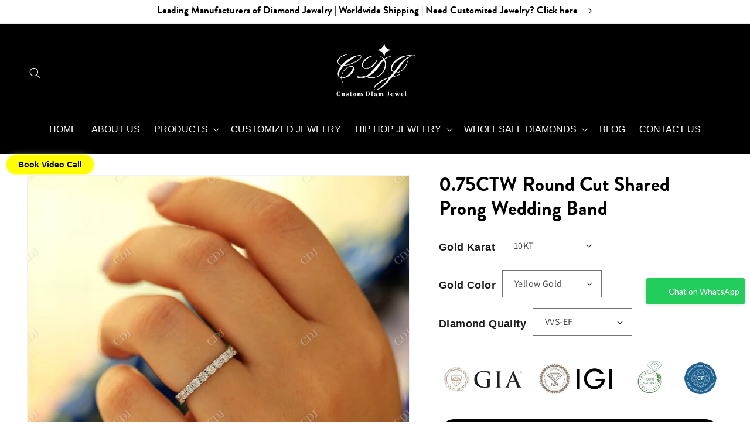

--- FILE ---
content_type: text/html; charset=utf-8
request_url: https://www.customdiamjewel.com/products/0-75ctw-round-cut-shared-prong-wedding-band
body_size: 44819
content:
<!doctype html>
<html class="no-js" lang="en">
  <head>
    <meta charset="utf-8">
    <meta http-equiv="X-UA-Compatible" content="IE=edge">
    <meta name="viewport" content="width=device-width,initial-scale=1">
    <meta name="theme-color" content="">
    <link rel="canonical" href="https://www.customdiamjewel.com/products/0-75ctw-round-cut-shared-prong-wedding-band">
    <link rel="preconnect" href="https://cdn.shopify.com" crossorigin>
<script defer src="https://nf-form-files.nyc3.digitaloceanspaces.com/prod/nerdy_forms_1f461f6e-24e5-43bc-bf46-eef2b12626e5.js"></script><link rel="icon" type="image/png" href="//www.customdiamjewel.com/cdn/shop/files/android-chrome-192x192.png?crop=center&height=32&v=1666095146&width=32"><link rel="preconnect" href="https://fonts.shopifycdn.com" crossorigin><title>
      0.75CTW Round Cut Shared Prong Wedding Band
 &ndash; customdiamjewel</title>

    
      <meta name="description" content="Discover our stunning 0.75CTW Round Cut Shared Prong Wedding Band. Shop Now to explore this exquisite piece. Limited Time Offer, act fast and find your perfect ring today!">
    

    

<meta property="og:site_name" content="customdiamjewel">
<meta property="og:url" content="https://www.customdiamjewel.com/products/0-75ctw-round-cut-shared-prong-wedding-band">
<meta property="og:title" content="0.75CTW Round Cut Shared Prong Wedding Band">
<meta property="og:type" content="product">
<meta property="og:description" content="Discover our stunning 0.75CTW Round Cut Shared Prong Wedding Band. Shop Now to explore this exquisite piece. Limited Time Offer, act fast and find your perfect ring today!"><meta property="og:image" content="http://www.customdiamjewel.com/cdn/shop/products/143_7.jpg?v=1678354535">
  <meta property="og:image:secure_url" content="https://www.customdiamjewel.com/cdn/shop/products/143_7.jpg?v=1678354535">
  <meta property="og:image:width" content="1920">
  <meta property="og:image:height" content="1920"><meta property="og:price:amount" content="0.00">
  <meta property="og:price:currency" content="USD"><meta name="twitter:site" content="@customdiamjewel"><meta name="twitter:card" content="summary_large_image">
<meta name="twitter:title" content="0.75CTW Round Cut Shared Prong Wedding Band">
<meta name="twitter:description" content="Discover our stunning 0.75CTW Round Cut Shared Prong Wedding Band. Shop Now to explore this exquisite piece. Limited Time Offer, act fast and find your perfect ring today!">

    <script src="//www.customdiamjewel.com/cdn/shop/t/5/assets/jquery-3.6.0.min.js?v=126775164227039051871735998523" ></script>
    <script src="//www.customdiamjewel.com/cdn/shop/t/5/assets/global.js?v=27159015701624704531737990821" defer="defer"></script>
    <script>window.performance && window.performance.mark && window.performance.mark('shopify.content_for_header.start');</script><meta name="google-site-verification" content="Qf8VU8Vd5zmXs4uyza0NMdYD478VzghMVcPBzmva2J8">
<meta name="facebook-domain-verification" content="o6tvd8m3a527xo99doz9fn97c08ysx">
<meta id="shopify-digital-wallet" name="shopify-digital-wallet" content="/62317559994/digital_wallets/dialog">
<meta name="shopify-checkout-api-token" content="c696429f11984449fa3beecd574c11e6">
<meta id="in-context-paypal-metadata" data-shop-id="62317559994" data-venmo-supported="true" data-environment="production" data-locale="en_US" data-paypal-v4="true" data-currency="USD">
<link rel="alternate" type="application/json+oembed" href="https://www.customdiamjewel.com/products/0-75ctw-round-cut-shared-prong-wedding-band.oembed">
<script async="async" src="/checkouts/internal/preloads.js?locale=en-US"></script>
<script id="shopify-features" type="application/json">{"accessToken":"c696429f11984449fa3beecd574c11e6","betas":["rich-media-storefront-analytics"],"domain":"www.customdiamjewel.com","predictiveSearch":true,"shopId":62317559994,"locale":"en"}</script>
<script>var Shopify = Shopify || {};
Shopify.shop = "customdiamjewel.myshopify.com";
Shopify.locale = "en";
Shopify.currency = {"active":"USD","rate":"1.0"};
Shopify.country = "US";
Shopify.theme = {"name":"Dawn Redesign","id":142327283898,"schema_name":"Dawn","schema_version":"6.0.2","theme_store_id":887,"role":"main"};
Shopify.theme.handle = "null";
Shopify.theme.style = {"id":null,"handle":null};
Shopify.cdnHost = "www.customdiamjewel.com/cdn";
Shopify.routes = Shopify.routes || {};
Shopify.routes.root = "/";</script>
<script type="module">!function(o){(o.Shopify=o.Shopify||{}).modules=!0}(window);</script>
<script>!function(o){function n(){var o=[];function n(){o.push(Array.prototype.slice.apply(arguments))}return n.q=o,n}var t=o.Shopify=o.Shopify||{};t.loadFeatures=n(),t.autoloadFeatures=n()}(window);</script>
<script id="shop-js-analytics" type="application/json">{"pageType":"product"}</script>
<script defer="defer" async type="module" src="//www.customdiamjewel.com/cdn/shopifycloud/shop-js/modules/v2/client.init-shop-cart-sync_C5BV16lS.en.esm.js"></script>
<script defer="defer" async type="module" src="//www.customdiamjewel.com/cdn/shopifycloud/shop-js/modules/v2/chunk.common_CygWptCX.esm.js"></script>
<script type="module">
  await import("//www.customdiamjewel.com/cdn/shopifycloud/shop-js/modules/v2/client.init-shop-cart-sync_C5BV16lS.en.esm.js");
await import("//www.customdiamjewel.com/cdn/shopifycloud/shop-js/modules/v2/chunk.common_CygWptCX.esm.js");

  window.Shopify.SignInWithShop?.initShopCartSync?.({"fedCMEnabled":true,"windoidEnabled":true});

</script>
<script>(function() {
  var isLoaded = false;
  function asyncLoad() {
    if (isLoaded) return;
    isLoaded = true;
    var urls = ["https:\/\/cdn.shopify.com\/s\/files\/1\/0683\/1371\/0892\/files\/splmn-shopify-prod-August-31.min.js?v=1693985059\u0026shop=customdiamjewel.myshopify.com"];
    for (var i = 0; i < urls.length; i++) {
      var s = document.createElement('script');
      s.type = 'text/javascript';
      s.async = true;
      s.src = urls[i];
      var x = document.getElementsByTagName('script')[0];
      x.parentNode.insertBefore(s, x);
    }
  };
  if(window.attachEvent) {
    window.attachEvent('onload', asyncLoad);
  } else {
    window.addEventListener('load', asyncLoad, false);
  }
})();</script>
<script id="__st">var __st={"a":62317559994,"offset":-18000,"reqid":"9d068220-27f6-4588-81e3-5ba65c1a198d-1768836122","pageurl":"www.customdiamjewel.com\/products\/0-75ctw-round-cut-shared-prong-wedding-band","u":"a165a4d0e9af","p":"product","rtyp":"product","rid":7345676746938};</script>
<script>window.ShopifyPaypalV4VisibilityTracking = true;</script>
<script id="captcha-bootstrap">!function(){'use strict';const t='contact',e='account',n='new_comment',o=[[t,t],['blogs',n],['comments',n],[t,'customer']],c=[[e,'customer_login'],[e,'guest_login'],[e,'recover_customer_password'],[e,'create_customer']],r=t=>t.map((([t,e])=>`form[action*='/${t}']:not([data-nocaptcha='true']) input[name='form_type'][value='${e}']`)).join(','),a=t=>()=>t?[...document.querySelectorAll(t)].map((t=>t.form)):[];function s(){const t=[...o],e=r(t);return a(e)}const i='password',u='form_key',d=['recaptcha-v3-token','g-recaptcha-response','h-captcha-response',i],f=()=>{try{return window.sessionStorage}catch{return}},m='__shopify_v',_=t=>t.elements[u];function p(t,e,n=!1){try{const o=window.sessionStorage,c=JSON.parse(o.getItem(e)),{data:r}=function(t){const{data:e,action:n}=t;return t[m]||n?{data:e,action:n}:{data:t,action:n}}(c);for(const[e,n]of Object.entries(r))t.elements[e]&&(t.elements[e].value=n);n&&o.removeItem(e)}catch(o){console.error('form repopulation failed',{error:o})}}const l='form_type',E='cptcha';function T(t){t.dataset[E]=!0}const w=window,h=w.document,L='Shopify',v='ce_forms',y='captcha';let A=!1;((t,e)=>{const n=(g='f06e6c50-85a8-45c8-87d0-21a2b65856fe',I='https://cdn.shopify.com/shopifycloud/storefront-forms-hcaptcha/ce_storefront_forms_captcha_hcaptcha.v1.5.2.iife.js',D={infoText:'Protected by hCaptcha',privacyText:'Privacy',termsText:'Terms'},(t,e,n)=>{const o=w[L][v],c=o.bindForm;if(c)return c(t,g,e,D).then(n);var r;o.q.push([[t,g,e,D],n]),r=I,A||(h.body.append(Object.assign(h.createElement('script'),{id:'captcha-provider',async:!0,src:r})),A=!0)});var g,I,D;w[L]=w[L]||{},w[L][v]=w[L][v]||{},w[L][v].q=[],w[L][y]=w[L][y]||{},w[L][y].protect=function(t,e){n(t,void 0,e),T(t)},Object.freeze(w[L][y]),function(t,e,n,w,h,L){const[v,y,A,g]=function(t,e,n){const i=e?o:[],u=t?c:[],d=[...i,...u],f=r(d),m=r(i),_=r(d.filter((([t,e])=>n.includes(e))));return[a(f),a(m),a(_),s()]}(w,h,L),I=t=>{const e=t.target;return e instanceof HTMLFormElement?e:e&&e.form},D=t=>v().includes(t);t.addEventListener('submit',(t=>{const e=I(t);if(!e)return;const n=D(e)&&!e.dataset.hcaptchaBound&&!e.dataset.recaptchaBound,o=_(e),c=g().includes(e)&&(!o||!o.value);(n||c)&&t.preventDefault(),c&&!n&&(function(t){try{if(!f())return;!function(t){const e=f();if(!e)return;const n=_(t);if(!n)return;const o=n.value;o&&e.removeItem(o)}(t);const e=Array.from(Array(32),(()=>Math.random().toString(36)[2])).join('');!function(t,e){_(t)||t.append(Object.assign(document.createElement('input'),{type:'hidden',name:u})),t.elements[u].value=e}(t,e),function(t,e){const n=f();if(!n)return;const o=[...t.querySelectorAll(`input[type='${i}']`)].map((({name:t})=>t)),c=[...d,...o],r={};for(const[a,s]of new FormData(t).entries())c.includes(a)||(r[a]=s);n.setItem(e,JSON.stringify({[m]:1,action:t.action,data:r}))}(t,e)}catch(e){console.error('failed to persist form',e)}}(e),e.submit())}));const S=(t,e)=>{t&&!t.dataset[E]&&(n(t,e.some((e=>e===t))),T(t))};for(const o of['focusin','change'])t.addEventListener(o,(t=>{const e=I(t);D(e)&&S(e,y())}));const B=e.get('form_key'),M=e.get(l),P=B&&M;t.addEventListener('DOMContentLoaded',(()=>{const t=y();if(P)for(const e of t)e.elements[l].value===M&&p(e,B);[...new Set([...A(),...v().filter((t=>'true'===t.dataset.shopifyCaptcha))])].forEach((e=>S(e,t)))}))}(h,new URLSearchParams(w.location.search),n,t,e,['guest_login'])})(!0,!0)}();</script>
<script integrity="sha256-4kQ18oKyAcykRKYeNunJcIwy7WH5gtpwJnB7kiuLZ1E=" data-source-attribution="shopify.loadfeatures" defer="defer" src="//www.customdiamjewel.com/cdn/shopifycloud/storefront/assets/storefront/load_feature-a0a9edcb.js" crossorigin="anonymous"></script>
<script data-source-attribution="shopify.dynamic_checkout.dynamic.init">var Shopify=Shopify||{};Shopify.PaymentButton=Shopify.PaymentButton||{isStorefrontPortableWallets:!0,init:function(){window.Shopify.PaymentButton.init=function(){};var t=document.createElement("script");t.src="https://www.customdiamjewel.com/cdn/shopifycloud/portable-wallets/latest/portable-wallets.en.js",t.type="module",document.head.appendChild(t)}};
</script>
<script data-source-attribution="shopify.dynamic_checkout.buyer_consent">
  function portableWalletsHideBuyerConsent(e){var t=document.getElementById("shopify-buyer-consent"),n=document.getElementById("shopify-subscription-policy-button");t&&n&&(t.classList.add("hidden"),t.setAttribute("aria-hidden","true"),n.removeEventListener("click",e))}function portableWalletsShowBuyerConsent(e){var t=document.getElementById("shopify-buyer-consent"),n=document.getElementById("shopify-subscription-policy-button");t&&n&&(t.classList.remove("hidden"),t.removeAttribute("aria-hidden"),n.addEventListener("click",e))}window.Shopify?.PaymentButton&&(window.Shopify.PaymentButton.hideBuyerConsent=portableWalletsHideBuyerConsent,window.Shopify.PaymentButton.showBuyerConsent=portableWalletsShowBuyerConsent);
</script>
<script data-source-attribution="shopify.dynamic_checkout.cart.bootstrap">document.addEventListener("DOMContentLoaded",(function(){function t(){return document.querySelector("shopify-accelerated-checkout-cart, shopify-accelerated-checkout")}if(t())Shopify.PaymentButton.init();else{new MutationObserver((function(e,n){t()&&(Shopify.PaymentButton.init(),n.disconnect())})).observe(document.body,{childList:!0,subtree:!0})}}));
</script>
<script id='scb4127' type='text/javascript' async='' src='https://www.customdiamjewel.com/cdn/shopifycloud/privacy-banner/storefront-banner.js'></script><link id="shopify-accelerated-checkout-styles" rel="stylesheet" media="screen" href="https://www.customdiamjewel.com/cdn/shopifycloud/portable-wallets/latest/accelerated-checkout-backwards-compat.css" crossorigin="anonymous">
<style id="shopify-accelerated-checkout-cart">
        #shopify-buyer-consent {
  margin-top: 1em;
  display: inline-block;
  width: 100%;
}

#shopify-buyer-consent.hidden {
  display: none;
}

#shopify-subscription-policy-button {
  background: none;
  border: none;
  padding: 0;
  text-decoration: underline;
  font-size: inherit;
  cursor: pointer;
}

#shopify-subscription-policy-button::before {
  box-shadow: none;
}

      </style>
<script id="sections-script" data-sections="product-recommendations,header,footer" defer="defer" src="//www.customdiamjewel.com/cdn/shop/t/5/compiled_assets/scripts.js?v=200049"></script>
<script>window.performance && window.performance.mark && window.performance.mark('shopify.content_for_header.end');</script>


    <style data-shopify>
      @font-face {
  font-family: Assistant;
  font-weight: 400;
  font-style: normal;
  font-display: swap;
  src: url("//www.customdiamjewel.com/cdn/fonts/assistant/assistant_n4.9120912a469cad1cc292572851508ca49d12e768.woff2") format("woff2"),
       url("//www.customdiamjewel.com/cdn/fonts/assistant/assistant_n4.6e9875ce64e0fefcd3f4446b7ec9036b3ddd2985.woff") format("woff");
}

      @font-face {
  font-family: Assistant;
  font-weight: 700;
  font-style: normal;
  font-display: swap;
  src: url("//www.customdiamjewel.com/cdn/fonts/assistant/assistant_n7.bf44452348ec8b8efa3aa3068825305886b1c83c.woff2") format("woff2"),
       url("//www.customdiamjewel.com/cdn/fonts/assistant/assistant_n7.0c887fee83f6b3bda822f1150b912c72da0f7b64.woff") format("woff");
}

      
      
      @font-face {
  font-family: Assistant;
  font-weight: 400;
  font-style: normal;
  font-display: swap;
  src: url("//www.customdiamjewel.com/cdn/fonts/assistant/assistant_n4.9120912a469cad1cc292572851508ca49d12e768.woff2") format("woff2"),
       url("//www.customdiamjewel.com/cdn/fonts/assistant/assistant_n4.6e9875ce64e0fefcd3f4446b7ec9036b3ddd2985.woff") format("woff");
}


      :root {
        --font-body-family: Assistant, sans-serif;
        --font-body-style: normal;
        --font-body-weight: 400;
        --font-body-weight-bold: 700;

        --font-heading-family: Assistant, sans-serif;
        --font-heading-style: normal;
        --font-heading-weight: 400;

        --font-body-scale: 1.0;
        --font-heading-scale: 1.3;

        --color-base-text: 0, 0, 0;
        --color-shadow: 0, 0, 0;
        --color-base-background-1: 255, 255, 255;
        --color-base-background-2: 245, 242, 235;
        --color-base-solid-button-labels: 255, 255, 255;
        --color-base-outline-button-labels: 0, 0, 0;
        --color-base-accent-1: 0, 0, 0;
        --color-base-accent-2: 0, 0, 0;
        --payment-terms-background-color: #ffffff;

        --gradient-base-background-1: #ffffff;
        --gradient-base-background-2: #f5f2eb;
        --gradient-base-accent-1: #000000;
        --gradient-base-accent-2: #000000;

        --media-padding: px;
        --media-border-opacity: 0.05;
        --media-border-width: 1px;
        --media-radius: 0px;
        --media-shadow-opacity: 0.0;
        --media-shadow-horizontal-offset: 0px;
        --media-shadow-vertical-offset: 4px;
        --media-shadow-blur-radius: 5px;
        --media-shadow-visible: 0;

        --page-width: 140rem;
        --page-width-margin: 0rem;

        --card-image-padding: 0.0rem;
        --card-corner-radius: 0.0rem;
        --card-text-alignment: left;
        --card-border-width: 0.0rem;
        --card-border-opacity: 0.1;
        --card-shadow-opacity: 0.0;
        --card-shadow-visible: 0;
        --card-shadow-horizontal-offset: 0.0rem;
        --card-shadow-vertical-offset: 0.4rem;
        --card-shadow-blur-radius: 0.5rem;

        --badge-corner-radius: 4.0rem;

        --popup-border-width: 1px;
        --popup-border-opacity: 0.1;
        --popup-corner-radius: 0px;
        --popup-shadow-opacity: 0.0;
        --popup-shadow-horizontal-offset: 0px;
        --popup-shadow-vertical-offset: 4px;
        --popup-shadow-blur-radius: 5px;

        --drawer-border-width: 1px;
        --drawer-border-opacity: 0.1;
        --drawer-shadow-opacity: 0.0;
        --drawer-shadow-horizontal-offset: 0px;
        --drawer-shadow-vertical-offset: 4px;
        --drawer-shadow-blur-radius: 5px;

        --spacing-sections-desktop: 0px;
        --spacing-sections-mobile: 0px;

        --grid-desktop-vertical-spacing: 8px;
        --grid-desktop-horizontal-spacing: 8px;
        --grid-mobile-vertical-spacing: 4px;
        --grid-mobile-horizontal-spacing: 4px;

        --text-boxes-border-opacity: 0.1;
        --text-boxes-border-width: 0px;
        --text-boxes-radius: 0px;
        --text-boxes-shadow-opacity: 0.0;
        --text-boxes-shadow-visible: 0;
        --text-boxes-shadow-horizontal-offset: 0px;
        --text-boxes-shadow-vertical-offset: 4px;
        --text-boxes-shadow-blur-radius: 5px;

        --buttons-radius: 0px;
        --buttons-radius-outset: 0px;
        --buttons-border-width: 1px;
        --buttons-border-opacity: 1.0;
        --buttons-shadow-opacity: 0.0;
        --buttons-shadow-visible: 0;
        --buttons-shadow-horizontal-offset: 0px;
        --buttons-shadow-vertical-offset: 4px;
        --buttons-shadow-blur-radius: 5px;
        --buttons-border-offset: 0px;

        --inputs-radius: 0px;
        --inputs-border-width: 1px;
        --inputs-border-opacity: 0.55;
        --inputs-shadow-opacity: 0.0;
        --inputs-shadow-horizontal-offset: 0px;
        --inputs-margin-offset: 0px;
        --inputs-shadow-vertical-offset: 4px;
        --inputs-shadow-blur-radius: 5px;
        --inputs-radius-outset: 0px;

        --variant-pills-radius: 40px;
        --variant-pills-border-width: 1px;
        --variant-pills-border-opacity: 0.55;
        --variant-pills-shadow-opacity: 0.0;
        --variant-pills-shadow-horizontal-offset: 0px;
        --variant-pills-shadow-vertical-offset: 4px;
        --variant-pills-shadow-blur-radius: 5px;
      }

      *,
      *::before,
      *::after {
        box-sizing: inherit;
      }

      html {
        box-sizing: border-box;
        font-size: calc(var(--font-body-scale) * 62.5%);
        height: 100%;
      }

      body {
        display: grid;
        grid-template-rows: auto auto 1fr auto;
        grid-template-columns: 100%;
        min-height: 100%;
        margin: 0;
        font-size: 1.5rem;
        letter-spacing: 0.06rem;
        line-height: calc(1 + 0.8 / var(--font-body-scale));
        font-family: var(--font-body-family);
        font-style: var(--font-body-style);
        font-weight: var(--font-body-weight);
      }

      @media screen and (min-width: 750px) {
        body {
          font-size: 1.6rem;
        }
      }
    </style>

    <link href="//www.customdiamjewel.com/cdn/shop/t/5/assets/base.css?v=94443553046017713321750495011" rel="stylesheet" type="text/css" media="all" />
<link rel="preload" as="font" href="//www.customdiamjewel.com/cdn/fonts/assistant/assistant_n4.9120912a469cad1cc292572851508ca49d12e768.woff2" type="font/woff2" crossorigin><link rel="preload" as="font" href="//www.customdiamjewel.com/cdn/fonts/assistant/assistant_n4.9120912a469cad1cc292572851508ca49d12e768.woff2" type="font/woff2" crossorigin><link rel="stylesheet" href="//www.customdiamjewel.com/cdn/shop/t/5/assets/component-predictive-search.css?v=165644661289088488651735998523" media="print" onload="this.media='all'"><script>document.documentElement.className = document.documentElement.className.replace('no-js', 'js');
    if (Shopify.designMode) {
      document.documentElement.classList.add('shopify-design-mode');
    }
    </script>
<meta name="google-site-verification" content="Qf8VU8Vd5zmXs4uyza0NMdYD478VzghMVcPBzmva2J8" />
<meta name="google-site-verification" content="BQVUbih6gRtnthOj9UqK9iWuFxZ0W9QlnqhM_S7uk9I" />
  <script>window.is_hulkpo_installed=true</script>
  <link href="//www.customdiamjewel.com/cdn/shop/t/5/assets/custom.css?v=110481759280134555151748057324" rel="stylesheet" type="text/css" media="all" />
  <!-- BEGIN app block: shopify://apps/seowill-seoant-ai-seo/blocks/seoant-core/8e57283b-dcb0-4f7b-a947-fb5c57a0d59d -->
<!--SEOAnt Core By SEOAnt Teams, v0.1.6 START -->







    <!-- BEGIN app snippet: Product-JSON-LD --><!-- END app snippet -->


<!-- SON-LD generated By SEOAnt END -->



<!-- Start : SEOAnt BrokenLink Redirect --><script type="text/javascript">
    !function(t){var e={};function r(n){if(e[n])return e[n].exports;var o=e[n]={i:n,l:!1,exports:{}};return t[n].call(o.exports,o,o.exports,r),o.l=!0,o.exports}r.m=t,r.c=e,r.d=function(t,e,n){r.o(t,e)||Object.defineProperty(t,e,{enumerable:!0,get:n})},r.r=function(t){"undefined"!==typeof Symbol&&Symbol.toStringTag&&Object.defineProperty(t,Symbol.toStringTag,{value:"Module"}),Object.defineProperty(t,"__esModule",{value:!0})},r.t=function(t,e){if(1&e&&(t=r(t)),8&e)return t;if(4&e&&"object"===typeof t&&t&&t.__esModule)return t;var n=Object.create(null);if(r.r(n),Object.defineProperty(n,"default",{enumerable:!0,value:t}),2&e&&"string"!=typeof t)for(var o in t)r.d(n,o,function(e){return t[e]}.bind(null,o));return n},r.n=function(t){var e=t&&t.__esModule?function(){return t.default}:function(){return t};return r.d(e,"a",e),e},r.o=function(t,e){return Object.prototype.hasOwnProperty.call(t,e)},r.p="",r(r.s=11)}([function(t,e,r){"use strict";var n=r(2),o=Object.prototype.toString;function i(t){return"[object Array]"===o.call(t)}function a(t){return"undefined"===typeof t}function u(t){return null!==t&&"object"===typeof t}function s(t){return"[object Function]"===o.call(t)}function c(t,e){if(null!==t&&"undefined"!==typeof t)if("object"!==typeof t&&(t=[t]),i(t))for(var r=0,n=t.length;r<n;r++)e.call(null,t[r],r,t);else for(var o in t)Object.prototype.hasOwnProperty.call(t,o)&&e.call(null,t[o],o,t)}t.exports={isArray:i,isArrayBuffer:function(t){return"[object ArrayBuffer]"===o.call(t)},isBuffer:function(t){return null!==t&&!a(t)&&null!==t.constructor&&!a(t.constructor)&&"function"===typeof t.constructor.isBuffer&&t.constructor.isBuffer(t)},isFormData:function(t){return"undefined"!==typeof FormData&&t instanceof FormData},isArrayBufferView:function(t){return"undefined"!==typeof ArrayBuffer&&ArrayBuffer.isView?ArrayBuffer.isView(t):t&&t.buffer&&t.buffer instanceof ArrayBuffer},isString:function(t){return"string"===typeof t},isNumber:function(t){return"number"===typeof t},isObject:u,isUndefined:a,isDate:function(t){return"[object Date]"===o.call(t)},isFile:function(t){return"[object File]"===o.call(t)},isBlob:function(t){return"[object Blob]"===o.call(t)},isFunction:s,isStream:function(t){return u(t)&&s(t.pipe)},isURLSearchParams:function(t){return"undefined"!==typeof URLSearchParams&&t instanceof URLSearchParams},isStandardBrowserEnv:function(){return("undefined"===typeof navigator||"ReactNative"!==navigator.product&&"NativeScript"!==navigator.product&&"NS"!==navigator.product)&&("undefined"!==typeof window&&"undefined"!==typeof document)},forEach:c,merge:function t(){var e={};function r(r,n){"object"===typeof e[n]&&"object"===typeof r?e[n]=t(e[n],r):e[n]=r}for(var n=0,o=arguments.length;n<o;n++)c(arguments[n],r);return e},deepMerge:function t(){var e={};function r(r,n){"object"===typeof e[n]&&"object"===typeof r?e[n]=t(e[n],r):e[n]="object"===typeof r?t({},r):r}for(var n=0,o=arguments.length;n<o;n++)c(arguments[n],r);return e},extend:function(t,e,r){return c(e,(function(e,o){t[o]=r&&"function"===typeof e?n(e,r):e})),t},trim:function(t){return t.replace(/^\s*/,"").replace(/\s*$/,"")}}},function(t,e,r){t.exports=r(12)},function(t,e,r){"use strict";t.exports=function(t,e){return function(){for(var r=new Array(arguments.length),n=0;n<r.length;n++)r[n]=arguments[n];return t.apply(e,r)}}},function(t,e,r){"use strict";var n=r(0);function o(t){return encodeURIComponent(t).replace(/%40/gi,"@").replace(/%3A/gi,":").replace(/%24/g,"$").replace(/%2C/gi,",").replace(/%20/g,"+").replace(/%5B/gi,"[").replace(/%5D/gi,"]")}t.exports=function(t,e,r){if(!e)return t;var i;if(r)i=r(e);else if(n.isURLSearchParams(e))i=e.toString();else{var a=[];n.forEach(e,(function(t,e){null!==t&&"undefined"!==typeof t&&(n.isArray(t)?e+="[]":t=[t],n.forEach(t,(function(t){n.isDate(t)?t=t.toISOString():n.isObject(t)&&(t=JSON.stringify(t)),a.push(o(e)+"="+o(t))})))})),i=a.join("&")}if(i){var u=t.indexOf("#");-1!==u&&(t=t.slice(0,u)),t+=(-1===t.indexOf("?")?"?":"&")+i}return t}},function(t,e,r){"use strict";t.exports=function(t){return!(!t||!t.__CANCEL__)}},function(t,e,r){"use strict";(function(e){var n=r(0),o=r(19),i={"Content-Type":"application/x-www-form-urlencoded"};function a(t,e){!n.isUndefined(t)&&n.isUndefined(t["Content-Type"])&&(t["Content-Type"]=e)}var u={adapter:function(){var t;return("undefined"!==typeof XMLHttpRequest||"undefined"!==typeof e&&"[object process]"===Object.prototype.toString.call(e))&&(t=r(6)),t}(),transformRequest:[function(t,e){return o(e,"Accept"),o(e,"Content-Type"),n.isFormData(t)||n.isArrayBuffer(t)||n.isBuffer(t)||n.isStream(t)||n.isFile(t)||n.isBlob(t)?t:n.isArrayBufferView(t)?t.buffer:n.isURLSearchParams(t)?(a(e,"application/x-www-form-urlencoded;charset=utf-8"),t.toString()):n.isObject(t)?(a(e,"application/json;charset=utf-8"),JSON.stringify(t)):t}],transformResponse:[function(t){if("string"===typeof t)try{t=JSON.parse(t)}catch(e){}return t}],timeout:0,xsrfCookieName:"XSRF-TOKEN",xsrfHeaderName:"X-XSRF-TOKEN",maxContentLength:-1,validateStatus:function(t){return t>=200&&t<300},headers:{common:{Accept:"application/json, text/plain, */*"}}};n.forEach(["delete","get","head"],(function(t){u.headers[t]={}})),n.forEach(["post","put","patch"],(function(t){u.headers[t]=n.merge(i)})),t.exports=u}).call(this,r(18))},function(t,e,r){"use strict";var n=r(0),o=r(20),i=r(3),a=r(22),u=r(25),s=r(26),c=r(7);t.exports=function(t){return new Promise((function(e,f){var l=t.data,p=t.headers;n.isFormData(l)&&delete p["Content-Type"];var h=new XMLHttpRequest;if(t.auth){var d=t.auth.username||"",m=t.auth.password||"";p.Authorization="Basic "+btoa(d+":"+m)}var y=a(t.baseURL,t.url);if(h.open(t.method.toUpperCase(),i(y,t.params,t.paramsSerializer),!0),h.timeout=t.timeout,h.onreadystatechange=function(){if(h&&4===h.readyState&&(0!==h.status||h.responseURL&&0===h.responseURL.indexOf("file:"))){var r="getAllResponseHeaders"in h?u(h.getAllResponseHeaders()):null,n={data:t.responseType&&"text"!==t.responseType?h.response:h.responseText,status:h.status,statusText:h.statusText,headers:r,config:t,request:h};o(e,f,n),h=null}},h.onabort=function(){h&&(f(c("Request aborted",t,"ECONNABORTED",h)),h=null)},h.onerror=function(){f(c("Network Error",t,null,h)),h=null},h.ontimeout=function(){var e="timeout of "+t.timeout+"ms exceeded";t.timeoutErrorMessage&&(e=t.timeoutErrorMessage),f(c(e,t,"ECONNABORTED",h)),h=null},n.isStandardBrowserEnv()){var v=r(27),g=(t.withCredentials||s(y))&&t.xsrfCookieName?v.read(t.xsrfCookieName):void 0;g&&(p[t.xsrfHeaderName]=g)}if("setRequestHeader"in h&&n.forEach(p,(function(t,e){"undefined"===typeof l&&"content-type"===e.toLowerCase()?delete p[e]:h.setRequestHeader(e,t)})),n.isUndefined(t.withCredentials)||(h.withCredentials=!!t.withCredentials),t.responseType)try{h.responseType=t.responseType}catch(w){if("json"!==t.responseType)throw w}"function"===typeof t.onDownloadProgress&&h.addEventListener("progress",t.onDownloadProgress),"function"===typeof t.onUploadProgress&&h.upload&&h.upload.addEventListener("progress",t.onUploadProgress),t.cancelToken&&t.cancelToken.promise.then((function(t){h&&(h.abort(),f(t),h=null)})),void 0===l&&(l=null),h.send(l)}))}},function(t,e,r){"use strict";var n=r(21);t.exports=function(t,e,r,o,i){var a=new Error(t);return n(a,e,r,o,i)}},function(t,e,r){"use strict";var n=r(0);t.exports=function(t,e){e=e||{};var r={},o=["url","method","params","data"],i=["headers","auth","proxy"],a=["baseURL","url","transformRequest","transformResponse","paramsSerializer","timeout","withCredentials","adapter","responseType","xsrfCookieName","xsrfHeaderName","onUploadProgress","onDownloadProgress","maxContentLength","validateStatus","maxRedirects","httpAgent","httpsAgent","cancelToken","socketPath"];n.forEach(o,(function(t){"undefined"!==typeof e[t]&&(r[t]=e[t])})),n.forEach(i,(function(o){n.isObject(e[o])?r[o]=n.deepMerge(t[o],e[o]):"undefined"!==typeof e[o]?r[o]=e[o]:n.isObject(t[o])?r[o]=n.deepMerge(t[o]):"undefined"!==typeof t[o]&&(r[o]=t[o])})),n.forEach(a,(function(n){"undefined"!==typeof e[n]?r[n]=e[n]:"undefined"!==typeof t[n]&&(r[n]=t[n])}));var u=o.concat(i).concat(a),s=Object.keys(e).filter((function(t){return-1===u.indexOf(t)}));return n.forEach(s,(function(n){"undefined"!==typeof e[n]?r[n]=e[n]:"undefined"!==typeof t[n]&&(r[n]=t[n])})),r}},function(t,e,r){"use strict";function n(t){this.message=t}n.prototype.toString=function(){return"Cancel"+(this.message?": "+this.message:"")},n.prototype.__CANCEL__=!0,t.exports=n},function(t,e,r){t.exports=r(13)},function(t,e,r){t.exports=r(30)},function(t,e,r){var n=function(t){"use strict";var e=Object.prototype,r=e.hasOwnProperty,n="function"===typeof Symbol?Symbol:{},o=n.iterator||"@@iterator",i=n.asyncIterator||"@@asyncIterator",a=n.toStringTag||"@@toStringTag";function u(t,e,r){return Object.defineProperty(t,e,{value:r,enumerable:!0,configurable:!0,writable:!0}),t[e]}try{u({},"")}catch(S){u=function(t,e,r){return t[e]=r}}function s(t,e,r,n){var o=e&&e.prototype instanceof l?e:l,i=Object.create(o.prototype),a=new L(n||[]);return i._invoke=function(t,e,r){var n="suspendedStart";return function(o,i){if("executing"===n)throw new Error("Generator is already running");if("completed"===n){if("throw"===o)throw i;return j()}for(r.method=o,r.arg=i;;){var a=r.delegate;if(a){var u=x(a,r);if(u){if(u===f)continue;return u}}if("next"===r.method)r.sent=r._sent=r.arg;else if("throw"===r.method){if("suspendedStart"===n)throw n="completed",r.arg;r.dispatchException(r.arg)}else"return"===r.method&&r.abrupt("return",r.arg);n="executing";var s=c(t,e,r);if("normal"===s.type){if(n=r.done?"completed":"suspendedYield",s.arg===f)continue;return{value:s.arg,done:r.done}}"throw"===s.type&&(n="completed",r.method="throw",r.arg=s.arg)}}}(t,r,a),i}function c(t,e,r){try{return{type:"normal",arg:t.call(e,r)}}catch(S){return{type:"throw",arg:S}}}t.wrap=s;var f={};function l(){}function p(){}function h(){}var d={};d[o]=function(){return this};var m=Object.getPrototypeOf,y=m&&m(m(T([])));y&&y!==e&&r.call(y,o)&&(d=y);var v=h.prototype=l.prototype=Object.create(d);function g(t){["next","throw","return"].forEach((function(e){u(t,e,(function(t){return this._invoke(e,t)}))}))}function w(t,e){var n;this._invoke=function(o,i){function a(){return new e((function(n,a){!function n(o,i,a,u){var s=c(t[o],t,i);if("throw"!==s.type){var f=s.arg,l=f.value;return l&&"object"===typeof l&&r.call(l,"__await")?e.resolve(l.__await).then((function(t){n("next",t,a,u)}),(function(t){n("throw",t,a,u)})):e.resolve(l).then((function(t){f.value=t,a(f)}),(function(t){return n("throw",t,a,u)}))}u(s.arg)}(o,i,n,a)}))}return n=n?n.then(a,a):a()}}function x(t,e){var r=t.iterator[e.method];if(void 0===r){if(e.delegate=null,"throw"===e.method){if(t.iterator.return&&(e.method="return",e.arg=void 0,x(t,e),"throw"===e.method))return f;e.method="throw",e.arg=new TypeError("The iterator does not provide a 'throw' method")}return f}var n=c(r,t.iterator,e.arg);if("throw"===n.type)return e.method="throw",e.arg=n.arg,e.delegate=null,f;var o=n.arg;return o?o.done?(e[t.resultName]=o.value,e.next=t.nextLoc,"return"!==e.method&&(e.method="next",e.arg=void 0),e.delegate=null,f):o:(e.method="throw",e.arg=new TypeError("iterator result is not an object"),e.delegate=null,f)}function b(t){var e={tryLoc:t[0]};1 in t&&(e.catchLoc=t[1]),2 in t&&(e.finallyLoc=t[2],e.afterLoc=t[3]),this.tryEntries.push(e)}function E(t){var e=t.completion||{};e.type="normal",delete e.arg,t.completion=e}function L(t){this.tryEntries=[{tryLoc:"root"}],t.forEach(b,this),this.reset(!0)}function T(t){if(t){var e=t[o];if(e)return e.call(t);if("function"===typeof t.next)return t;if(!isNaN(t.length)){var n=-1,i=function e(){for(;++n<t.length;)if(r.call(t,n))return e.value=t[n],e.done=!1,e;return e.value=void 0,e.done=!0,e};return i.next=i}}return{next:j}}function j(){return{value:void 0,done:!0}}return p.prototype=v.constructor=h,h.constructor=p,p.displayName=u(h,a,"GeneratorFunction"),t.isGeneratorFunction=function(t){var e="function"===typeof t&&t.constructor;return!!e&&(e===p||"GeneratorFunction"===(e.displayName||e.name))},t.mark=function(t){return Object.setPrototypeOf?Object.setPrototypeOf(t,h):(t.__proto__=h,u(t,a,"GeneratorFunction")),t.prototype=Object.create(v),t},t.awrap=function(t){return{__await:t}},g(w.prototype),w.prototype[i]=function(){return this},t.AsyncIterator=w,t.async=function(e,r,n,o,i){void 0===i&&(i=Promise);var a=new w(s(e,r,n,o),i);return t.isGeneratorFunction(r)?a:a.next().then((function(t){return t.done?t.value:a.next()}))},g(v),u(v,a,"Generator"),v[o]=function(){return this},v.toString=function(){return"[object Generator]"},t.keys=function(t){var e=[];for(var r in t)e.push(r);return e.reverse(),function r(){for(;e.length;){var n=e.pop();if(n in t)return r.value=n,r.done=!1,r}return r.done=!0,r}},t.values=T,L.prototype={constructor:L,reset:function(t){if(this.prev=0,this.next=0,this.sent=this._sent=void 0,this.done=!1,this.delegate=null,this.method="next",this.arg=void 0,this.tryEntries.forEach(E),!t)for(var e in this)"t"===e.charAt(0)&&r.call(this,e)&&!isNaN(+e.slice(1))&&(this[e]=void 0)},stop:function(){this.done=!0;var t=this.tryEntries[0].completion;if("throw"===t.type)throw t.arg;return this.rval},dispatchException:function(t){if(this.done)throw t;var e=this;function n(r,n){return a.type="throw",a.arg=t,e.next=r,n&&(e.method="next",e.arg=void 0),!!n}for(var o=this.tryEntries.length-1;o>=0;--o){var i=this.tryEntries[o],a=i.completion;if("root"===i.tryLoc)return n("end");if(i.tryLoc<=this.prev){var u=r.call(i,"catchLoc"),s=r.call(i,"finallyLoc");if(u&&s){if(this.prev<i.catchLoc)return n(i.catchLoc,!0);if(this.prev<i.finallyLoc)return n(i.finallyLoc)}else if(u){if(this.prev<i.catchLoc)return n(i.catchLoc,!0)}else{if(!s)throw new Error("try statement without catch or finally");if(this.prev<i.finallyLoc)return n(i.finallyLoc)}}}},abrupt:function(t,e){for(var n=this.tryEntries.length-1;n>=0;--n){var o=this.tryEntries[n];if(o.tryLoc<=this.prev&&r.call(o,"finallyLoc")&&this.prev<o.finallyLoc){var i=o;break}}i&&("break"===t||"continue"===t)&&i.tryLoc<=e&&e<=i.finallyLoc&&(i=null);var a=i?i.completion:{};return a.type=t,a.arg=e,i?(this.method="next",this.next=i.finallyLoc,f):this.complete(a)},complete:function(t,e){if("throw"===t.type)throw t.arg;return"break"===t.type||"continue"===t.type?this.next=t.arg:"return"===t.type?(this.rval=this.arg=t.arg,this.method="return",this.next="end"):"normal"===t.type&&e&&(this.next=e),f},finish:function(t){for(var e=this.tryEntries.length-1;e>=0;--e){var r=this.tryEntries[e];if(r.finallyLoc===t)return this.complete(r.completion,r.afterLoc),E(r),f}},catch:function(t){for(var e=this.tryEntries.length-1;e>=0;--e){var r=this.tryEntries[e];if(r.tryLoc===t){var n=r.completion;if("throw"===n.type){var o=n.arg;E(r)}return o}}throw new Error("illegal catch attempt")},delegateYield:function(t,e,r){return this.delegate={iterator:T(t),resultName:e,nextLoc:r},"next"===this.method&&(this.arg=void 0),f}},t}(t.exports);try{regeneratorRuntime=n}catch(o){Function("r","regeneratorRuntime = r")(n)}},function(t,e,r){"use strict";var n=r(0),o=r(2),i=r(14),a=r(8);function u(t){var e=new i(t),r=o(i.prototype.request,e);return n.extend(r,i.prototype,e),n.extend(r,e),r}var s=u(r(5));s.Axios=i,s.create=function(t){return u(a(s.defaults,t))},s.Cancel=r(9),s.CancelToken=r(28),s.isCancel=r(4),s.all=function(t){return Promise.all(t)},s.spread=r(29),t.exports=s,t.exports.default=s},function(t,e,r){"use strict";var n=r(0),o=r(3),i=r(15),a=r(16),u=r(8);function s(t){this.defaults=t,this.interceptors={request:new i,response:new i}}s.prototype.request=function(t){"string"===typeof t?(t=arguments[1]||{}).url=arguments[0]:t=t||{},(t=u(this.defaults,t)).method?t.method=t.method.toLowerCase():this.defaults.method?t.method=this.defaults.method.toLowerCase():t.method="get";var e=[a,void 0],r=Promise.resolve(t);for(this.interceptors.request.forEach((function(t){e.unshift(t.fulfilled,t.rejected)})),this.interceptors.response.forEach((function(t){e.push(t.fulfilled,t.rejected)}));e.length;)r=r.then(e.shift(),e.shift());return r},s.prototype.getUri=function(t){return t=u(this.defaults,t),o(t.url,t.params,t.paramsSerializer).replace(/^\?/,"")},n.forEach(["delete","get","head","options"],(function(t){s.prototype[t]=function(e,r){return this.request(n.merge(r||{},{method:t,url:e}))}})),n.forEach(["post","put","patch"],(function(t){s.prototype[t]=function(e,r,o){return this.request(n.merge(o||{},{method:t,url:e,data:r}))}})),t.exports=s},function(t,e,r){"use strict";var n=r(0);function o(){this.handlers=[]}o.prototype.use=function(t,e){return this.handlers.push({fulfilled:t,rejected:e}),this.handlers.length-1},o.prototype.eject=function(t){this.handlers[t]&&(this.handlers[t]=null)},o.prototype.forEach=function(t){n.forEach(this.handlers,(function(e){null!==e&&t(e)}))},t.exports=o},function(t,e,r){"use strict";var n=r(0),o=r(17),i=r(4),a=r(5);function u(t){t.cancelToken&&t.cancelToken.throwIfRequested()}t.exports=function(t){return u(t),t.headers=t.headers||{},t.data=o(t.data,t.headers,t.transformRequest),t.headers=n.merge(t.headers.common||{},t.headers[t.method]||{},t.headers),n.forEach(["delete","get","head","post","put","patch","common"],(function(e){delete t.headers[e]})),(t.adapter||a.adapter)(t).then((function(e){return u(t),e.data=o(e.data,e.headers,t.transformResponse),e}),(function(e){return i(e)||(u(t),e&&e.response&&(e.response.data=o(e.response.data,e.response.headers,t.transformResponse))),Promise.reject(e)}))}},function(t,e,r){"use strict";var n=r(0);t.exports=function(t,e,r){return n.forEach(r,(function(r){t=r(t,e)})),t}},function(t,e){var r,n,o=t.exports={};function i(){throw new Error("setTimeout has not been defined")}function a(){throw new Error("clearTimeout has not been defined")}function u(t){if(r===setTimeout)return setTimeout(t,0);if((r===i||!r)&&setTimeout)return r=setTimeout,setTimeout(t,0);try{return r(t,0)}catch(e){try{return r.call(null,t,0)}catch(e){return r.call(this,t,0)}}}!function(){try{r="function"===typeof setTimeout?setTimeout:i}catch(t){r=i}try{n="function"===typeof clearTimeout?clearTimeout:a}catch(t){n=a}}();var s,c=[],f=!1,l=-1;function p(){f&&s&&(f=!1,s.length?c=s.concat(c):l=-1,c.length&&h())}function h(){if(!f){var t=u(p);f=!0;for(var e=c.length;e;){for(s=c,c=[];++l<e;)s&&s[l].run();l=-1,e=c.length}s=null,f=!1,function(t){if(n===clearTimeout)return clearTimeout(t);if((n===a||!n)&&clearTimeout)return n=clearTimeout,clearTimeout(t);try{n(t)}catch(e){try{return n.call(null,t)}catch(e){return n.call(this,t)}}}(t)}}function d(t,e){this.fun=t,this.array=e}function m(){}o.nextTick=function(t){var e=new Array(arguments.length-1);if(arguments.length>1)for(var r=1;r<arguments.length;r++)e[r-1]=arguments[r];c.push(new d(t,e)),1!==c.length||f||u(h)},d.prototype.run=function(){this.fun.apply(null,this.array)},o.title="browser",o.browser=!0,o.env={},o.argv=[],o.version="",o.versions={},o.on=m,o.addListener=m,o.once=m,o.off=m,o.removeListener=m,o.removeAllListeners=m,o.emit=m,o.prependListener=m,o.prependOnceListener=m,o.listeners=function(t){return[]},o.binding=function(t){throw new Error("process.binding is not supported")},o.cwd=function(){return"/"},o.chdir=function(t){throw new Error("process.chdir is not supported")},o.umask=function(){return 0}},function(t,e,r){"use strict";var n=r(0);t.exports=function(t,e){n.forEach(t,(function(r,n){n!==e&&n.toUpperCase()===e.toUpperCase()&&(t[e]=r,delete t[n])}))}},function(t,e,r){"use strict";var n=r(7);t.exports=function(t,e,r){var o=r.config.validateStatus;!o||o(r.status)?t(r):e(n("Request failed with status code "+r.status,r.config,null,r.request,r))}},function(t,e,r){"use strict";t.exports=function(t,e,r,n,o){return t.config=e,r&&(t.code=r),t.request=n,t.response=o,t.isAxiosError=!0,t.toJSON=function(){return{message:this.message,name:this.name,description:this.description,number:this.number,fileName:this.fileName,lineNumber:this.lineNumber,columnNumber:this.columnNumber,stack:this.stack,config:this.config,code:this.code}},t}},function(t,e,r){"use strict";var n=r(23),o=r(24);t.exports=function(t,e){return t&&!n(e)?o(t,e):e}},function(t,e,r){"use strict";t.exports=function(t){return/^([a-z][a-z\d\+\-\.]*:)?\/\//i.test(t)}},function(t,e,r){"use strict";t.exports=function(t,e){return e?t.replace(/\/+$/,"")+"/"+e.replace(/^\/+/,""):t}},function(t,e,r){"use strict";var n=r(0),o=["age","authorization","content-length","content-type","etag","expires","from","host","if-modified-since","if-unmodified-since","last-modified","location","max-forwards","proxy-authorization","referer","retry-after","user-agent"];t.exports=function(t){var e,r,i,a={};return t?(n.forEach(t.split("\n"),(function(t){if(i=t.indexOf(":"),e=n.trim(t.substr(0,i)).toLowerCase(),r=n.trim(t.substr(i+1)),e){if(a[e]&&o.indexOf(e)>=0)return;a[e]="set-cookie"===e?(a[e]?a[e]:[]).concat([r]):a[e]?a[e]+", "+r:r}})),a):a}},function(t,e,r){"use strict";var n=r(0);t.exports=n.isStandardBrowserEnv()?function(){var t,e=/(msie|trident)/i.test(navigator.userAgent),r=document.createElement("a");function o(t){var n=t;return e&&(r.setAttribute("href",n),n=r.href),r.setAttribute("href",n),{href:r.href,protocol:r.protocol?r.protocol.replace(/:$/,""):"",host:r.host,search:r.search?r.search.replace(/^\?/,""):"",hash:r.hash?r.hash.replace(/^#/,""):"",hostname:r.hostname,port:r.port,pathname:"/"===r.pathname.charAt(0)?r.pathname:"/"+r.pathname}}return t=o(window.location.href),function(e){var r=n.isString(e)?o(e):e;return r.protocol===t.protocol&&r.host===t.host}}():function(){return!0}},function(t,e,r){"use strict";var n=r(0);t.exports=n.isStandardBrowserEnv()?{write:function(t,e,r,o,i,a){var u=[];u.push(t+"="+encodeURIComponent(e)),n.isNumber(r)&&u.push("expires="+new Date(r).toGMTString()),n.isString(o)&&u.push("path="+o),n.isString(i)&&u.push("domain="+i),!0===a&&u.push("secure"),document.cookie=u.join("; ")},read:function(t){var e=document.cookie.match(new RegExp("(^|;\\s*)("+t+")=([^;]*)"));return e?decodeURIComponent(e[3]):null},remove:function(t){this.write(t,"",Date.now()-864e5)}}:{write:function(){},read:function(){return null},remove:function(){}}},function(t,e,r){"use strict";var n=r(9);function o(t){if("function"!==typeof t)throw new TypeError("executor must be a function.");var e;this.promise=new Promise((function(t){e=t}));var r=this;t((function(t){r.reason||(r.reason=new n(t),e(r.reason))}))}o.prototype.throwIfRequested=function(){if(this.reason)throw this.reason},o.source=function(){var t;return{token:new o((function(e){t=e})),cancel:t}},t.exports=o},function(t,e,r){"use strict";t.exports=function(t){return function(e){return t.apply(null,e)}}},function(t,e,r){"use strict";r.r(e);var n=r(1),o=r.n(n);function i(t,e,r,n,o,i,a){try{var u=t[i](a),s=u.value}catch(c){return void r(c)}u.done?e(s):Promise.resolve(s).then(n,o)}function a(t){return function(){var e=this,r=arguments;return new Promise((function(n,o){var a=t.apply(e,r);function u(t){i(a,n,o,u,s,"next",t)}function s(t){i(a,n,o,u,s,"throw",t)}u(void 0)}))}}var u=r(10),s=r.n(u);var c=function(t){return function(t){var e=arguments.length>1&&void 0!==arguments[1]?arguments[1]:{},r=arguments.length>2&&void 0!==arguments[2]?arguments[2]:"GET";return r=r.toUpperCase(),new Promise((function(n){var o;"GET"===r&&(o=s.a.get(t,{params:e})),o.then((function(t){n(t.data)}))}))}("https://api-app.seoant.com/api/v1/receive_id",t,"GET")};function f(){return(f=a(o.a.mark((function t(e,r,n){var i;return o.a.wrap((function(t){for(;;)switch(t.prev=t.next){case 0:return i={shop:e,code:r,seogid:n},t.next=3,c(i);case 3:t.sent;case 4:case"end":return t.stop()}}),t)})))).apply(this,arguments)}var l=window.location.href;if(-1!=l.indexOf("seogid")){var p=l.split("seogid");if(void 0!=p[1]){var h=window.location.pathname+window.location.search;window.history.pushState({},0,h),function(t,e,r){f.apply(this,arguments)}("customdiamjewel.myshopify.com","",p[1])}}}]);
</script><!-- END : SEOAnt BrokenLink Redirect -->

<!-- Added By SEOAnt AMP. v0.0.1, START --><!-- Added By SEOAnt AMP END -->

<!-- Instant Page START --><script src="https://cdn.shopify.com/extensions/019ba080-a4ad-738d-9c09-b7c1489e4a4f/seowill-seoant-ai-seo-77/assets/pagespeed-preloading.js" defer="defer"></script><!-- Instant Page END -->


<!-- Google search console START v1.0 -->
<!-- Google search console END v1.0 -->

<!-- Lazy Loading START --><!-- Lazy Loading END -->



<!-- Video Lazy START --><!-- Video Lazy END -->

<!--  SEOAnt Core End -->

<!-- END app block --><!-- BEGIN app block: shopify://apps/instafeed/blocks/head-block/c447db20-095d-4a10-9725-b5977662c9d5 --><link rel="preconnect" href="https://cdn.nfcube.com/">
<link rel="preconnect" href="https://scontent.cdninstagram.com/">


  <script>
    document.addEventListener('DOMContentLoaded', function () {
      let instafeedScript = document.createElement('script');

      
        instafeedScript.src = 'https://cdn.nfcube.com/instafeed-b1aa037d66bcd7f0406f3be780fcfdf6.js';
      

      document.body.appendChild(instafeedScript);
    });
  </script>





<!-- END app block --><!-- BEGIN app block: shopify://apps/instaindex/blocks/seo-tags/b4acb396-1232-4a24-bdc0-89d05041b7ff --><script type="application/ld+json" class="instaindex-json-schema-tag">
    {
      "@context": "https://schema.org",
      "@graph": [{
  "@type": "OnlineStore",
  "@id": "https://www.customdiamjewel.com/#organization",
  "name": "CustomDiamJewel","description": "We are leading manufacturer of Natural Diamonds,Lab-Grown Diamond,Moissanite and All type Custom Diamond jewelry. We are build a single platform where reseller and store owner buy directly from manufacturer.","url": "https://www.customdiamjewel.com", "logo": "https://cdn.shopify.com/s/files/1/0623/1755/9994/files/Black_Gold_Classic_Jewellery_Logo_6_b44b3a25-225b-430c-a99c-84d95974491a.png?v=1671534233", "contactPoint": {
    "@type": "ContactPoint",
    "@id": "https://www.customdiamjewel.com/#contactpoint",
    "contactType": "customer service",
    "telephone": "+91 95745 95717",
    "email": "customdiamjewel@gmail.com"
  }, "address": {
    "@type": "PostalAddress",
    "@id": "https://www.customdiamjewel.com/#address",
    "streetAddress": "1309 Coffeen Avenue",
    "addressLocality": "Sheridan",
    "addressRegion": "Wyoming",
    "postalCode": "82801",
    "addressCountry": "US"
  }}
,{
  "@type": "WebSite",
  "@id": "https://www.customdiamjewel.com/#website",
  "url": "https://www.customdiamjewel.com/",
  "name": "customdiamjewel",
  "publisher": {
    "@id": "https://www.customdiamjewel.com/#organization"
  },
  "potentialAction": {
    "@type": "SearchAction",
    "target": "https://www.customdiamjewel.com/search?q={search_term_string}",
    "query-input": "required name=search_term_string"
  },
  "inLanguage": "en"
}
,

{
  "@type": "ImageObject",
  "@id": "https://www.customdiamjewel.com/products/0-75ctw-round-cut-shared-prong-wedding-band#primaryimage",
  "inLanguage": "en",
  "url": "https://www.customdiamjewel.com/cdn/shop/products/143_7.jpg?v=1678354535&width=2000",
  "contentUrl": "https://www.customdiamjewel.com/cdn/shop/products/143_7.jpg?v=1678354535&width=2000",
  "width": "1920",
  "height": "1920",
  "caption": "0.75CTW Round Cut Shared Prong Wedding Band  customdiamjewel   "
}
,{
  "@type": "BreadcrumbList",
  "@id": "https://www.customdiamjewel.com/products/0-75ctw-round-cut-shared-prong-wedding-band#breadcrumb",
  "itemListElement": [
    {
      "@type": "ListItem",
      "position": 1,
      "item": {
        "@id": "https://www.customdiamjewel.com/",
        "name": "Home"
      }
    },{
          "@type": "ListItem",
          "position": 2,
          "item": {
            "@id": "https://www.customdiamjewel.com/products/0-75ctw-round-cut-shared-prong-wedding-band",
            "name": "0.75CTW Round Cut Shared Prong Wedding Band"
          }
        }]
}
,
{
  "@type": "ItemPage",
  "@id": "https://www.customdiamjewel.com/products/0-75ctw-round-cut-shared-prong-wedding-band#itempage",
  "url": "https://www.customdiamjewel.com/products/0-75ctw-round-cut-shared-prong-wedding-band",
  "name": "0.75CTW Round Cut Shared Prong Wedding Band","description": "Discover our stunning 0.75CTW Round Cut Shared Prong Wedding Band. Shop Now to explore this exquisite piece. Limited Time Offer, act fast and find your perfe...","datePublished": "2023-03-09T04:35:32.000-0500",
  "keywords": ["0.75CTW wedding band"
,"anniversary diamond ring"
,"classic diamond band"
,"round cut diamond ring"
,"shared prong band"
,"timeless wedding"
],"breadcrumb": {
    "@id": "https://www.customdiamjewel.com/products/0-75ctw-round-cut-shared-prong-wedding-band#breadcrumb"
  },"primaryImageOfPage": {
    "@id": "https://www.customdiamjewel.com/products/0-75ctw-round-cut-shared-prong-wedding-band#primaryimage"
  },
  "image": [
    {
      "@id": "https://www.customdiamjewel.com/products/0-75ctw-round-cut-shared-prong-wedding-band#primaryimage"
    }
  ],"isPartOf": {
    "@id": "https://www.customdiamjewel.com/#website"
  }
},{
  "@type": "MerchantReturnPolicy",
  "@id": "https://www.customdiamjewel.com/products/0-75ctw-round-cut-shared-prong-wedding-band#merchantreturnpolicy",
  "applicableCountry": ["US"
]

,
  "returnPolicyCategory": "https://schema.org/MerchantReturnUnlimitedWindow","returnFees": "https://schema.org/FreeReturn",
  "returnMethod": ["https://schema.org/ReturnByMail","https://schema.org/ReturnInStore","https://schema.org/ReturnAtKiosk"],"refundType": "https://schema.org/FullRefund"}
,{
  "@type": "OfferShippingDetails",
  "@id": "https://www.customdiamjewel.com/products/0-75ctw-round-cut-shared-prong-wedding-band#shippingdetails-1",
  "deliveryTime": {
    "@type": "ShippingDeliveryTime",
    "handlingTime": {
      "@type": "QuantitativeValue","minValue": 1,"maxValue": 3,"unitCode": "DAY"
    },
    "transitTime": {
      "@type": "QuantitativeValue","minValue": 3,"maxValue": 7,"unitCode": "DAY"
    }},
  "shippingDestination": [{ "@type": "DefinedRegion", "addressCountry": "US" }]

,
  "shippingRate": {
    "@type": "MonetaryAmount",
    "currency": "USD",
    "value": 0
  }},{
  "@type": "ProductGroup",
  "@id": "https://www.customdiamjewel.com/products/0-75ctw-round-cut-shared-prong-wedding-band#productgroup",
  "mainEntityOfPage": {
    "@id": "https://www.customdiamjewel.com/products/0-75ctw-round-cut-shared-prong-wedding-band#itempage"
  },
  "name": "0.75CTW Round Cut Shared Prong Wedding Band",
  "url": "https://www.customdiamjewel.com/products/0-75ctw-round-cut-shared-prong-wedding-band",
  "productGroupID": 7345676746938,
  "description": "Discover our stunning 0.75CTW Round Cut Shared Prong Wedding Band. Shop Now to explore this exquisite piece. Limited Time Offer, act fast and find your perfe...",
  "brand": {
  "@type": "Brand",
  "name": "customdiamjewel"
},"image": [
    {
      "@id": "https://www.customdiamjewel.com/products/0-75ctw-round-cut-shared-prong-wedding-band#primaryimage"
    }
  ],"hasVariant": [{
      "@id": "https://www.customdiamjewel.com/products/0-75ctw-round-cut-shared-prong-wedding-band#product-42286302724282"
    },{
      "@id": "https://www.customdiamjewel.com/products/0-75ctw-round-cut-shared-prong-wedding-band#product-42286302757050"
    },{
      "@id": "https://www.customdiamjewel.com/products/0-75ctw-round-cut-shared-prong-wedding-band#product-42286302789818"
    },{
      "@id": "https://www.customdiamjewel.com/products/0-75ctw-round-cut-shared-prong-wedding-band#product-42286302822586"
    },{
      "@id": "https://www.customdiamjewel.com/products/0-75ctw-round-cut-shared-prong-wedding-band#product-42286302855354"
    },{
      "@id": "https://www.customdiamjewel.com/products/0-75ctw-round-cut-shared-prong-wedding-band#product-42286302888122"
    },{
      "@id": "https://www.customdiamjewel.com/products/0-75ctw-round-cut-shared-prong-wedding-band#product-42286302920890"
    },{
      "@id": "https://www.customdiamjewel.com/products/0-75ctw-round-cut-shared-prong-wedding-band#product-42286302953658"
    },{
      "@id": "https://www.customdiamjewel.com/products/0-75ctw-round-cut-shared-prong-wedding-band#product-42286302986426"
    }]
}
,{
  "@type": "Product",
  "@id": "https://www.customdiamjewel.com/products/0-75ctw-round-cut-shared-prong-wedding-band#product-42286302724282",
  "isVariantOf": {
    "@id": "https://www.customdiamjewel.com/products/0-75ctw-round-cut-shared-prong-wedding-band#productgroup"
  },
  "mainEntityOfPage": {
    "@id": "https://www.customdiamjewel.com/products/0-75ctw-round-cut-shared-prong-wedding-band#itempage"
  },
  "name": "0.75CTW Round Cut Shared Prong Wedding Band - 10KT \/ Yellow Gold \/ VVS-EF",
  "url": "https:\/\/www.customdiamjewel.com\/products\/0-75ctw-round-cut-shared-prong-wedding-band?variant=42286302724282",
  "description": "Discover our stunning 0.75CTW Round Cut Shared Prong Wedding Band. Shop Now to explore this exquisite piece. Limited Time Offer, act fast and find your perfe...","image": [
    {
      "@id": "https://www.customdiamjewel.com/products/0-75ctw-round-cut-shared-prong-wedding-band#primaryimage"
    }
  ],"offers": [
    
{
  "@type": "Offer",
  "name": "0.75CTW Round Cut Shared Prong Wedding Band - 10KT \/ Yellow Gold \/ VVS-EF","availability": "https://schema.org/OutOfStock","seller": {
    "@id": "https://www.customdiamjewel.com/#organization"
  },"hasMerchantReturnPolicy": {
    "@id": "https://www.customdiamjewel.com/products/0-75ctw-round-cut-shared-prong-wedding-band#merchantreturnpolicy"
  },"shippingDetails": [{
      "@id": "https://www.customdiamjewel.com/products/0-75ctw-round-cut-shared-prong-wedding-band#shippingdetails-1"
    }],"priceSpecification": {
    "@type": "UnitPriceSpecification",
    "price": 0.0,
    "priceCurrency": "USD"
  },"priceValidUntil": "2027-01-19T10:22:03-0500",
  "url": "https:\/\/www.customdiamjewel.com\/products\/0-75ctw-round-cut-shared-prong-wedding-band?variant=42286302724282",
  "checkoutPageURLTemplate": "https:\/\/www.customdiamjewel.com\/cart\/add?id=42286302724282\u0026quantity=1"
}

  ]
},{
  "@type": "Product",
  "@id": "https://www.customdiamjewel.com/products/0-75ctw-round-cut-shared-prong-wedding-band#product-42286302757050",
  "isVariantOf": {
    "@id": "https://www.customdiamjewel.com/products/0-75ctw-round-cut-shared-prong-wedding-band#productgroup"
  },
  "mainEntityOfPage": {
    "@id": "https://www.customdiamjewel.com/products/0-75ctw-round-cut-shared-prong-wedding-band#itempage"
  },
  "name": "0.75CTW Round Cut Shared Prong Wedding Band - 10KT \/ White Gold \/ VVS-EF",
  "url": "https:\/\/www.customdiamjewel.com\/products\/0-75ctw-round-cut-shared-prong-wedding-band?variant=42286302757050",
  "description": "Discover our stunning 0.75CTW Round Cut Shared Prong Wedding Band. Shop Now to explore this exquisite piece. Limited Time Offer, act fast and find your perfe...","image": [
    {
      "@id": "https://www.customdiamjewel.com/products/0-75ctw-round-cut-shared-prong-wedding-band#primaryimage"
    }
  ],"offers": [
    
{
  "@type": "Offer",
  "name": "0.75CTW Round Cut Shared Prong Wedding Band - 10KT \/ White Gold \/ VVS-EF","image": "//www.customdiamjewel.com/cdn/shop/products/143_3.jpg?v=1678354535&width=2000","availability": "https://schema.org/OutOfStock","seller": {
    "@id": "https://www.customdiamjewel.com/#organization"
  },"hasMerchantReturnPolicy": {
    "@id": "https://www.customdiamjewel.com/products/0-75ctw-round-cut-shared-prong-wedding-band#merchantreturnpolicy"
  },"shippingDetails": [{
      "@id": "https://www.customdiamjewel.com/products/0-75ctw-round-cut-shared-prong-wedding-band#shippingdetails-1"
    }],"priceSpecification": {
    "@type": "UnitPriceSpecification",
    "price": 0.0,
    "priceCurrency": "USD"
  },"priceValidUntil": "2027-01-19T10:22:03-0500",
  "url": "https:\/\/www.customdiamjewel.com\/products\/0-75ctw-round-cut-shared-prong-wedding-band?variant=42286302757050",
  "checkoutPageURLTemplate": "https:\/\/www.customdiamjewel.com\/cart\/add?id=42286302757050\u0026quantity=1"
}

  ]
},{
  "@type": "Product",
  "@id": "https://www.customdiamjewel.com/products/0-75ctw-round-cut-shared-prong-wedding-band#product-42286302789818",
  "isVariantOf": {
    "@id": "https://www.customdiamjewel.com/products/0-75ctw-round-cut-shared-prong-wedding-band#productgroup"
  },
  "mainEntityOfPage": {
    "@id": "https://www.customdiamjewel.com/products/0-75ctw-round-cut-shared-prong-wedding-band#itempage"
  },
  "name": "0.75CTW Round Cut Shared Prong Wedding Band - 10KT \/ Rose Gold \/ VVS-EF",
  "url": "https:\/\/www.customdiamjewel.com\/products\/0-75ctw-round-cut-shared-prong-wedding-band?variant=42286302789818",
  "description": "Discover our stunning 0.75CTW Round Cut Shared Prong Wedding Band. Shop Now to explore this exquisite piece. Limited Time Offer, act fast and find your perfe...","image": [
    {
      "@id": "https://www.customdiamjewel.com/products/0-75ctw-round-cut-shared-prong-wedding-band#primaryimage"
    }
  ],"offers": [
    
{
  "@type": "Offer",
  "name": "0.75CTW Round Cut Shared Prong Wedding Band - 10KT \/ Rose Gold \/ VVS-EF","availability": "https://schema.org/OutOfStock","seller": {
    "@id": "https://www.customdiamjewel.com/#organization"
  },"hasMerchantReturnPolicy": {
    "@id": "https://www.customdiamjewel.com/products/0-75ctw-round-cut-shared-prong-wedding-band#merchantreturnpolicy"
  },"shippingDetails": [{
      "@id": "https://www.customdiamjewel.com/products/0-75ctw-round-cut-shared-prong-wedding-band#shippingdetails-1"
    }],"priceSpecification": {
    "@type": "UnitPriceSpecification",
    "price": 0.0,
    "priceCurrency": "USD"
  },"priceValidUntil": "2027-01-19T10:22:03-0500",
  "url": "https:\/\/www.customdiamjewel.com\/products\/0-75ctw-round-cut-shared-prong-wedding-band?variant=42286302789818",
  "checkoutPageURLTemplate": "https:\/\/www.customdiamjewel.com\/cart\/add?id=42286302789818\u0026quantity=1"
}

  ]
},{
  "@type": "Product",
  "@id": "https://www.customdiamjewel.com/products/0-75ctw-round-cut-shared-prong-wedding-band#product-42286302822586",
  "isVariantOf": {
    "@id": "https://www.customdiamjewel.com/products/0-75ctw-round-cut-shared-prong-wedding-band#productgroup"
  },
  "mainEntityOfPage": {
    "@id": "https://www.customdiamjewel.com/products/0-75ctw-round-cut-shared-prong-wedding-band#itempage"
  },
  "name": "0.75CTW Round Cut Shared Prong Wedding Band - 14KT \/ Yellow Gold \/ VVS-EF",
  "url": "https:\/\/www.customdiamjewel.com\/products\/0-75ctw-round-cut-shared-prong-wedding-band?variant=42286302822586",
  "description": "Discover our stunning 0.75CTW Round Cut Shared Prong Wedding Band. Shop Now to explore this exquisite piece. Limited Time Offer, act fast and find your perfe...","image": [
    {
      "@id": "https://www.customdiamjewel.com/products/0-75ctw-round-cut-shared-prong-wedding-band#primaryimage"
    }
  ],"offers": [
    
{
  "@type": "Offer",
  "name": "0.75CTW Round Cut Shared Prong Wedding Band - 14KT \/ Yellow Gold \/ VVS-EF","availability": "https://schema.org/OutOfStock","seller": {
    "@id": "https://www.customdiamjewel.com/#organization"
  },"hasMerchantReturnPolicy": {
    "@id": "https://www.customdiamjewel.com/products/0-75ctw-round-cut-shared-prong-wedding-band#merchantreturnpolicy"
  },"shippingDetails": [{
      "@id": "https://www.customdiamjewel.com/products/0-75ctw-round-cut-shared-prong-wedding-band#shippingdetails-1"
    }],"priceSpecification": {
    "@type": "UnitPriceSpecification",
    "price": 0.0,
    "priceCurrency": "USD"
  },"priceValidUntil": "2027-01-19T10:22:03-0500",
  "url": "https:\/\/www.customdiamjewel.com\/products\/0-75ctw-round-cut-shared-prong-wedding-band?variant=42286302822586",
  "checkoutPageURLTemplate": "https:\/\/www.customdiamjewel.com\/cart\/add?id=42286302822586\u0026quantity=1"
}

  ]
},{
  "@type": "Product",
  "@id": "https://www.customdiamjewel.com/products/0-75ctw-round-cut-shared-prong-wedding-band#product-42286302855354",
  "isVariantOf": {
    "@id": "https://www.customdiamjewel.com/products/0-75ctw-round-cut-shared-prong-wedding-band#productgroup"
  },
  "mainEntityOfPage": {
    "@id": "https://www.customdiamjewel.com/products/0-75ctw-round-cut-shared-prong-wedding-band#itempage"
  },
  "name": "0.75CTW Round Cut Shared Prong Wedding Band - 14KT \/ White Gold \/ VVS-EF",
  "url": "https:\/\/www.customdiamjewel.com\/products\/0-75ctw-round-cut-shared-prong-wedding-band?variant=42286302855354",
  "description": "Discover our stunning 0.75CTW Round Cut Shared Prong Wedding Band. Shop Now to explore this exquisite piece. Limited Time Offer, act fast and find your perfe...","image": [
    {
      "@id": "https://www.customdiamjewel.com/products/0-75ctw-round-cut-shared-prong-wedding-band#primaryimage"
    }
  ],"offers": [
    
{
  "@type": "Offer",
  "name": "0.75CTW Round Cut Shared Prong Wedding Band - 14KT \/ White Gold \/ VVS-EF","image": "//www.customdiamjewel.com/cdn/shop/products/143_3.jpg?v=1678354535&width=2000","availability": "https://schema.org/OutOfStock","seller": {
    "@id": "https://www.customdiamjewel.com/#organization"
  },"hasMerchantReturnPolicy": {
    "@id": "https://www.customdiamjewel.com/products/0-75ctw-round-cut-shared-prong-wedding-band#merchantreturnpolicy"
  },"shippingDetails": [{
      "@id": "https://www.customdiamjewel.com/products/0-75ctw-round-cut-shared-prong-wedding-band#shippingdetails-1"
    }],"priceSpecification": {
    "@type": "UnitPriceSpecification",
    "price": 0.0,
    "priceCurrency": "USD"
  },"priceValidUntil": "2027-01-19T10:22:03-0500",
  "url": "https:\/\/www.customdiamjewel.com\/products\/0-75ctw-round-cut-shared-prong-wedding-band?variant=42286302855354",
  "checkoutPageURLTemplate": "https:\/\/www.customdiamjewel.com\/cart\/add?id=42286302855354\u0026quantity=1"
}

  ]
},{
  "@type": "Product",
  "@id": "https://www.customdiamjewel.com/products/0-75ctw-round-cut-shared-prong-wedding-band#product-42286302888122",
  "isVariantOf": {
    "@id": "https://www.customdiamjewel.com/products/0-75ctw-round-cut-shared-prong-wedding-band#productgroup"
  },
  "mainEntityOfPage": {
    "@id": "https://www.customdiamjewel.com/products/0-75ctw-round-cut-shared-prong-wedding-band#itempage"
  },
  "name": "0.75CTW Round Cut Shared Prong Wedding Band - 14KT \/ Rose Gold \/ VVS-EF",
  "url": "https:\/\/www.customdiamjewel.com\/products\/0-75ctw-round-cut-shared-prong-wedding-band?variant=42286302888122",
  "description": "Discover our stunning 0.75CTW Round Cut Shared Prong Wedding Band. Shop Now to explore this exquisite piece. Limited Time Offer, act fast and find your perfe...","image": [
    {
      "@id": "https://www.customdiamjewel.com/products/0-75ctw-round-cut-shared-prong-wedding-band#primaryimage"
    }
  ],"offers": [
    
{
  "@type": "Offer",
  "name": "0.75CTW Round Cut Shared Prong Wedding Band - 14KT \/ Rose Gold \/ VVS-EF","availability": "https://schema.org/OutOfStock","seller": {
    "@id": "https://www.customdiamjewel.com/#organization"
  },"hasMerchantReturnPolicy": {
    "@id": "https://www.customdiamjewel.com/products/0-75ctw-round-cut-shared-prong-wedding-band#merchantreturnpolicy"
  },"shippingDetails": [{
      "@id": "https://www.customdiamjewel.com/products/0-75ctw-round-cut-shared-prong-wedding-band#shippingdetails-1"
    }],"priceSpecification": {
    "@type": "UnitPriceSpecification",
    "price": 0.0,
    "priceCurrency": "USD"
  },"priceValidUntil": "2027-01-19T10:22:03-0500",
  "url": "https:\/\/www.customdiamjewel.com\/products\/0-75ctw-round-cut-shared-prong-wedding-band?variant=42286302888122",
  "checkoutPageURLTemplate": "https:\/\/www.customdiamjewel.com\/cart\/add?id=42286302888122\u0026quantity=1"
}

  ]
},{
  "@type": "Product",
  "@id": "https://www.customdiamjewel.com/products/0-75ctw-round-cut-shared-prong-wedding-band#product-42286302920890",
  "isVariantOf": {
    "@id": "https://www.customdiamjewel.com/products/0-75ctw-round-cut-shared-prong-wedding-band#productgroup"
  },
  "mainEntityOfPage": {
    "@id": "https://www.customdiamjewel.com/products/0-75ctw-round-cut-shared-prong-wedding-band#itempage"
  },
  "name": "0.75CTW Round Cut Shared Prong Wedding Band - 18KT \/ Yellow Gold \/ VVS-EF",
  "url": "https:\/\/www.customdiamjewel.com\/products\/0-75ctw-round-cut-shared-prong-wedding-band?variant=42286302920890",
  "description": "Discover our stunning 0.75CTW Round Cut Shared Prong Wedding Band. Shop Now to explore this exquisite piece. Limited Time Offer, act fast and find your perfe...","image": [
    {
      "@id": "https://www.customdiamjewel.com/products/0-75ctw-round-cut-shared-prong-wedding-band#primaryimage"
    }
  ],"offers": [
    
{
  "@type": "Offer",
  "name": "0.75CTW Round Cut Shared Prong Wedding Band - 18KT \/ Yellow Gold \/ VVS-EF","availability": "https://schema.org/OutOfStock","seller": {
    "@id": "https://www.customdiamjewel.com/#organization"
  },"hasMerchantReturnPolicy": {
    "@id": "https://www.customdiamjewel.com/products/0-75ctw-round-cut-shared-prong-wedding-band#merchantreturnpolicy"
  },"shippingDetails": [{
      "@id": "https://www.customdiamjewel.com/products/0-75ctw-round-cut-shared-prong-wedding-band#shippingdetails-1"
    }],"priceSpecification": {
    "@type": "UnitPriceSpecification",
    "price": 0.0,
    "priceCurrency": "USD"
  },"priceValidUntil": "2027-01-19T10:22:03-0500",
  "url": "https:\/\/www.customdiamjewel.com\/products\/0-75ctw-round-cut-shared-prong-wedding-band?variant=42286302920890",
  "checkoutPageURLTemplate": "https:\/\/www.customdiamjewel.com\/cart\/add?id=42286302920890\u0026quantity=1"
}

  ]
},{
  "@type": "Product",
  "@id": "https://www.customdiamjewel.com/products/0-75ctw-round-cut-shared-prong-wedding-band#product-42286302953658",
  "isVariantOf": {
    "@id": "https://www.customdiamjewel.com/products/0-75ctw-round-cut-shared-prong-wedding-band#productgroup"
  },
  "mainEntityOfPage": {
    "@id": "https://www.customdiamjewel.com/products/0-75ctw-round-cut-shared-prong-wedding-band#itempage"
  },
  "name": "0.75CTW Round Cut Shared Prong Wedding Band - 18KT \/ White Gold \/ VVS-EF",
  "url": "https:\/\/www.customdiamjewel.com\/products\/0-75ctw-round-cut-shared-prong-wedding-band?variant=42286302953658",
  "description": "Discover our stunning 0.75CTW Round Cut Shared Prong Wedding Band. Shop Now to explore this exquisite piece. Limited Time Offer, act fast and find your perfe...","image": [
    {
      "@id": "https://www.customdiamjewel.com/products/0-75ctw-round-cut-shared-prong-wedding-band#primaryimage"
    }
  ],"offers": [
    
{
  "@type": "Offer",
  "name": "0.75CTW Round Cut Shared Prong Wedding Band - 18KT \/ White Gold \/ VVS-EF","image": "//www.customdiamjewel.com/cdn/shop/products/143_3.jpg?v=1678354535&width=2000","availability": "https://schema.org/OutOfStock","seller": {
    "@id": "https://www.customdiamjewel.com/#organization"
  },"hasMerchantReturnPolicy": {
    "@id": "https://www.customdiamjewel.com/products/0-75ctw-round-cut-shared-prong-wedding-band#merchantreturnpolicy"
  },"shippingDetails": [{
      "@id": "https://www.customdiamjewel.com/products/0-75ctw-round-cut-shared-prong-wedding-band#shippingdetails-1"
    }],"priceSpecification": {
    "@type": "UnitPriceSpecification",
    "price": 0.0,
    "priceCurrency": "USD"
  },"priceValidUntil": "2027-01-19T10:22:03-0500",
  "url": "https:\/\/www.customdiamjewel.com\/products\/0-75ctw-round-cut-shared-prong-wedding-band?variant=42286302953658",
  "checkoutPageURLTemplate": "https:\/\/www.customdiamjewel.com\/cart\/add?id=42286302953658\u0026quantity=1"
}

  ]
},{
  "@type": "Product",
  "@id": "https://www.customdiamjewel.com/products/0-75ctw-round-cut-shared-prong-wedding-band#product-42286302986426",
  "isVariantOf": {
    "@id": "https://www.customdiamjewel.com/products/0-75ctw-round-cut-shared-prong-wedding-band#productgroup"
  },
  "mainEntityOfPage": {
    "@id": "https://www.customdiamjewel.com/products/0-75ctw-round-cut-shared-prong-wedding-band#itempage"
  },
  "name": "0.75CTW Round Cut Shared Prong Wedding Band - 18KT \/ Rose Gold \/ VVS-EF",
  "url": "https:\/\/www.customdiamjewel.com\/products\/0-75ctw-round-cut-shared-prong-wedding-band?variant=42286302986426",
  "description": "Discover our stunning 0.75CTW Round Cut Shared Prong Wedding Band. Shop Now to explore this exquisite piece. Limited Time Offer, act fast and find your perfe...","image": [
    {
      "@id": "https://www.customdiamjewel.com/products/0-75ctw-round-cut-shared-prong-wedding-band#primaryimage"
    }
  ],"offers": [
    
{
  "@type": "Offer",
  "name": "0.75CTW Round Cut Shared Prong Wedding Band - 18KT \/ Rose Gold \/ VVS-EF","availability": "https://schema.org/OutOfStock","seller": {
    "@id": "https://www.customdiamjewel.com/#organization"
  },"hasMerchantReturnPolicy": {
    "@id": "https://www.customdiamjewel.com/products/0-75ctw-round-cut-shared-prong-wedding-band#merchantreturnpolicy"
  },"shippingDetails": [{
      "@id": "https://www.customdiamjewel.com/products/0-75ctw-round-cut-shared-prong-wedding-band#shippingdetails-1"
    }],"priceSpecification": {
    "@type": "UnitPriceSpecification",
    "price": 0.0,
    "priceCurrency": "USD"
  },"priceValidUntil": "2027-01-19T10:22:03-0500",
  "url": "https:\/\/www.customdiamjewel.com\/products\/0-75ctw-round-cut-shared-prong-wedding-band?variant=42286302986426",
  "checkoutPageURLTemplate": "https:\/\/www.customdiamjewel.com\/cart\/add?id=42286302986426\u0026quantity=1"
}

  ]
}]
    }
  </script>


<!-- BEGIN app snippet: speculation-rules --><!-- END app snippet -->

<!-- END app block --><link href="https://monorail-edge.shopifysvc.com" rel="dns-prefetch">
<script>(function(){if ("sendBeacon" in navigator && "performance" in window) {try {var session_token_from_headers = performance.getEntriesByType('navigation')[0].serverTiming.find(x => x.name == '_s').description;} catch {var session_token_from_headers = undefined;}var session_cookie_matches = document.cookie.match(/_shopify_s=([^;]*)/);var session_token_from_cookie = session_cookie_matches && session_cookie_matches.length === 2 ? session_cookie_matches[1] : "";var session_token = session_token_from_headers || session_token_from_cookie || "";function handle_abandonment_event(e) {var entries = performance.getEntries().filter(function(entry) {return /monorail-edge.shopifysvc.com/.test(entry.name);});if (!window.abandonment_tracked && entries.length === 0) {window.abandonment_tracked = true;var currentMs = Date.now();var navigation_start = performance.timing.navigationStart;var payload = {shop_id: 62317559994,url: window.location.href,navigation_start,duration: currentMs - navigation_start,session_token,page_type: "product"};window.navigator.sendBeacon("https://monorail-edge.shopifysvc.com/v1/produce", JSON.stringify({schema_id: "online_store_buyer_site_abandonment/1.1",payload: payload,metadata: {event_created_at_ms: currentMs,event_sent_at_ms: currentMs}}));}}window.addEventListener('pagehide', handle_abandonment_event);}}());</script>
<script id="web-pixels-manager-setup">(function e(e,d,r,n,o){if(void 0===o&&(o={}),!Boolean(null===(a=null===(i=window.Shopify)||void 0===i?void 0:i.analytics)||void 0===a?void 0:a.replayQueue)){var i,a;window.Shopify=window.Shopify||{};var t=window.Shopify;t.analytics=t.analytics||{};var s=t.analytics;s.replayQueue=[],s.publish=function(e,d,r){return s.replayQueue.push([e,d,r]),!0};try{self.performance.mark("wpm:start")}catch(e){}var l=function(){var e={modern:/Edge?\/(1{2}[4-9]|1[2-9]\d|[2-9]\d{2}|\d{4,})\.\d+(\.\d+|)|Firefox\/(1{2}[4-9]|1[2-9]\d|[2-9]\d{2}|\d{4,})\.\d+(\.\d+|)|Chrom(ium|e)\/(9{2}|\d{3,})\.\d+(\.\d+|)|(Maci|X1{2}).+ Version\/(15\.\d+|(1[6-9]|[2-9]\d|\d{3,})\.\d+)([,.]\d+|)( \(\w+\)|)( Mobile\/\w+|) Safari\/|Chrome.+OPR\/(9{2}|\d{3,})\.\d+\.\d+|(CPU[ +]OS|iPhone[ +]OS|CPU[ +]iPhone|CPU IPhone OS|CPU iPad OS)[ +]+(15[._]\d+|(1[6-9]|[2-9]\d|\d{3,})[._]\d+)([._]\d+|)|Android:?[ /-](13[3-9]|1[4-9]\d|[2-9]\d{2}|\d{4,})(\.\d+|)(\.\d+|)|Android.+Firefox\/(13[5-9]|1[4-9]\d|[2-9]\d{2}|\d{4,})\.\d+(\.\d+|)|Android.+Chrom(ium|e)\/(13[3-9]|1[4-9]\d|[2-9]\d{2}|\d{4,})\.\d+(\.\d+|)|SamsungBrowser\/([2-9]\d|\d{3,})\.\d+/,legacy:/Edge?\/(1[6-9]|[2-9]\d|\d{3,})\.\d+(\.\d+|)|Firefox\/(5[4-9]|[6-9]\d|\d{3,})\.\d+(\.\d+|)|Chrom(ium|e)\/(5[1-9]|[6-9]\d|\d{3,})\.\d+(\.\d+|)([\d.]+$|.*Safari\/(?![\d.]+ Edge\/[\d.]+$))|(Maci|X1{2}).+ Version\/(10\.\d+|(1[1-9]|[2-9]\d|\d{3,})\.\d+)([,.]\d+|)( \(\w+\)|)( Mobile\/\w+|) Safari\/|Chrome.+OPR\/(3[89]|[4-9]\d|\d{3,})\.\d+\.\d+|(CPU[ +]OS|iPhone[ +]OS|CPU[ +]iPhone|CPU IPhone OS|CPU iPad OS)[ +]+(10[._]\d+|(1[1-9]|[2-9]\d|\d{3,})[._]\d+)([._]\d+|)|Android:?[ /-](13[3-9]|1[4-9]\d|[2-9]\d{2}|\d{4,})(\.\d+|)(\.\d+|)|Mobile Safari.+OPR\/([89]\d|\d{3,})\.\d+\.\d+|Android.+Firefox\/(13[5-9]|1[4-9]\d|[2-9]\d{2}|\d{4,})\.\d+(\.\d+|)|Android.+Chrom(ium|e)\/(13[3-9]|1[4-9]\d|[2-9]\d{2}|\d{4,})\.\d+(\.\d+|)|Android.+(UC? ?Browser|UCWEB|U3)[ /]?(15\.([5-9]|\d{2,})|(1[6-9]|[2-9]\d|\d{3,})\.\d+)\.\d+|SamsungBrowser\/(5\.\d+|([6-9]|\d{2,})\.\d+)|Android.+MQ{2}Browser\/(14(\.(9|\d{2,})|)|(1[5-9]|[2-9]\d|\d{3,})(\.\d+|))(\.\d+|)|K[Aa][Ii]OS\/(3\.\d+|([4-9]|\d{2,})\.\d+)(\.\d+|)/},d=e.modern,r=e.legacy,n=navigator.userAgent;return n.match(d)?"modern":n.match(r)?"legacy":"unknown"}(),u="modern"===l?"modern":"legacy",c=(null!=n?n:{modern:"",legacy:""})[u],f=function(e){return[e.baseUrl,"/wpm","/b",e.hashVersion,"modern"===e.buildTarget?"m":"l",".js"].join("")}({baseUrl:d,hashVersion:r,buildTarget:u}),m=function(e){var d=e.version,r=e.bundleTarget,n=e.surface,o=e.pageUrl,i=e.monorailEndpoint;return{emit:function(e){var a=e.status,t=e.errorMsg,s=(new Date).getTime(),l=JSON.stringify({metadata:{event_sent_at_ms:s},events:[{schema_id:"web_pixels_manager_load/3.1",payload:{version:d,bundle_target:r,page_url:o,status:a,surface:n,error_msg:t},metadata:{event_created_at_ms:s}}]});if(!i)return console&&console.warn&&console.warn("[Web Pixels Manager] No Monorail endpoint provided, skipping logging."),!1;try{return self.navigator.sendBeacon.bind(self.navigator)(i,l)}catch(e){}var u=new XMLHttpRequest;try{return u.open("POST",i,!0),u.setRequestHeader("Content-Type","text/plain"),u.send(l),!0}catch(e){return console&&console.warn&&console.warn("[Web Pixels Manager] Got an unhandled error while logging to Monorail."),!1}}}}({version:r,bundleTarget:l,surface:e.surface,pageUrl:self.location.href,monorailEndpoint:e.monorailEndpoint});try{o.browserTarget=l,function(e){var d=e.src,r=e.async,n=void 0===r||r,o=e.onload,i=e.onerror,a=e.sri,t=e.scriptDataAttributes,s=void 0===t?{}:t,l=document.createElement("script"),u=document.querySelector("head"),c=document.querySelector("body");if(l.async=n,l.src=d,a&&(l.integrity=a,l.crossOrigin="anonymous"),s)for(var f in s)if(Object.prototype.hasOwnProperty.call(s,f))try{l.dataset[f]=s[f]}catch(e){}if(o&&l.addEventListener("load",o),i&&l.addEventListener("error",i),u)u.appendChild(l);else{if(!c)throw new Error("Did not find a head or body element to append the script");c.appendChild(l)}}({src:f,async:!0,onload:function(){if(!function(){var e,d;return Boolean(null===(d=null===(e=window.Shopify)||void 0===e?void 0:e.analytics)||void 0===d?void 0:d.initialized)}()){var d=window.webPixelsManager.init(e)||void 0;if(d){var r=window.Shopify.analytics;r.replayQueue.forEach((function(e){var r=e[0],n=e[1],o=e[2];d.publishCustomEvent(r,n,o)})),r.replayQueue=[],r.publish=d.publishCustomEvent,r.visitor=d.visitor,r.initialized=!0}}},onerror:function(){return m.emit({status:"failed",errorMsg:"".concat(f," has failed to load")})},sri:function(e){var d=/^sha384-[A-Za-z0-9+/=]+$/;return"string"==typeof e&&d.test(e)}(c)?c:"",scriptDataAttributes:o}),m.emit({status:"loading"})}catch(e){m.emit({status:"failed",errorMsg:(null==e?void 0:e.message)||"Unknown error"})}}})({shopId: 62317559994,storefrontBaseUrl: "https://www.customdiamjewel.com",extensionsBaseUrl: "https://extensions.shopifycdn.com/cdn/shopifycloud/web-pixels-manager",monorailEndpoint: "https://monorail-edge.shopifysvc.com/unstable/produce_batch",surface: "storefront-renderer",enabledBetaFlags: ["2dca8a86"],webPixelsConfigList: [{"id":"716669114","configuration":"{\"accountID\":\"17656\"}","eventPayloadVersion":"v1","runtimeContext":"STRICT","scriptVersion":"dbdae92512ba254e6811a0e51467ea28","type":"APP","apiClientId":7991459841,"privacyPurposes":["ANALYTICS","MARKETING","SALE_OF_DATA"],"dataSharingAdjustments":{"protectedCustomerApprovalScopes":["read_customer_email","read_customer_personal_data"]}},{"id":"677216442","configuration":"{\"pixel_id\":\"287011340578980\",\"pixel_type\":\"facebook_pixel\"}","eventPayloadVersion":"v1","runtimeContext":"OPEN","scriptVersion":"ca16bc87fe92b6042fbaa3acc2fbdaa6","type":"APP","apiClientId":2329312,"privacyPurposes":["ANALYTICS","MARKETING","SALE_OF_DATA"],"dataSharingAdjustments":{"protectedCustomerApprovalScopes":["read_customer_address","read_customer_email","read_customer_name","read_customer_personal_data","read_customer_phone"]}},{"id":"651559098","configuration":"{\"config\":\"{\\\"google_tag_ids\\\":[\\\"G-NQLYN7HG3W\\\",\\\"GT-MR4MBBKX\\\"],\\\"target_country\\\":\\\"US\\\",\\\"gtag_events\\\":[{\\\"type\\\":\\\"search\\\",\\\"action_label\\\":\\\"G-NQLYN7HG3W\\\"},{\\\"type\\\":\\\"begin_checkout\\\",\\\"action_label\\\":\\\"G-NQLYN7HG3W\\\"},{\\\"type\\\":\\\"view_item\\\",\\\"action_label\\\":[\\\"G-NQLYN7HG3W\\\",\\\"MC-GESTN463MM\\\"]},{\\\"type\\\":\\\"purchase\\\",\\\"action_label\\\":[\\\"G-NQLYN7HG3W\\\",\\\"MC-GESTN463MM\\\"]},{\\\"type\\\":\\\"page_view\\\",\\\"action_label\\\":[\\\"G-NQLYN7HG3W\\\",\\\"MC-GESTN463MM\\\"]},{\\\"type\\\":\\\"add_payment_info\\\",\\\"action_label\\\":\\\"G-NQLYN7HG3W\\\"},{\\\"type\\\":\\\"add_to_cart\\\",\\\"action_label\\\":\\\"G-NQLYN7HG3W\\\"}],\\\"enable_monitoring_mode\\\":false}\"}","eventPayloadVersion":"v1","runtimeContext":"OPEN","scriptVersion":"b2a88bafab3e21179ed38636efcd8a93","type":"APP","apiClientId":1780363,"privacyPurposes":[],"dataSharingAdjustments":{"protectedCustomerApprovalScopes":["read_customer_address","read_customer_email","read_customer_name","read_customer_personal_data","read_customer_phone"]}},{"id":"89948346","configuration":"{\"tagID\":\"2612674349806\"}","eventPayloadVersion":"v1","runtimeContext":"STRICT","scriptVersion":"18031546ee651571ed29edbe71a3550b","type":"APP","apiClientId":3009811,"privacyPurposes":["ANALYTICS","MARKETING","SALE_OF_DATA"],"dataSharingAdjustments":{"protectedCustomerApprovalScopes":["read_customer_address","read_customer_email","read_customer_name","read_customer_personal_data","read_customer_phone"]}},{"id":"shopify-app-pixel","configuration":"{}","eventPayloadVersion":"v1","runtimeContext":"STRICT","scriptVersion":"0450","apiClientId":"shopify-pixel","type":"APP","privacyPurposes":["ANALYTICS","MARKETING"]},{"id":"shopify-custom-pixel","eventPayloadVersion":"v1","runtimeContext":"LAX","scriptVersion":"0450","apiClientId":"shopify-pixel","type":"CUSTOM","privacyPurposes":["ANALYTICS","MARKETING"]}],isMerchantRequest: false,initData: {"shop":{"name":"customdiamjewel","paymentSettings":{"currencyCode":"USD"},"myshopifyDomain":"customdiamjewel.myshopify.com","countryCode":"US","storefrontUrl":"https:\/\/www.customdiamjewel.com"},"customer":null,"cart":null,"checkout":null,"productVariants":[{"price":{"amount":0.0,"currencyCode":"USD"},"product":{"title":"0.75CTW Round Cut Shared Prong Wedding Band","vendor":"customdiamjewel","id":"7345676746938","untranslatedTitle":"0.75CTW Round Cut Shared Prong Wedding Band","url":"\/products\/0-75ctw-round-cut-shared-prong-wedding-band","type":""},"id":"42286302724282","image":{"src":"\/\/www.customdiamjewel.com\/cdn\/shop\/products\/143_7.jpg?v=1678354535"},"sku":"","title":"10KT \/ Yellow Gold \/ VVS-EF","untranslatedTitle":"10KT \/ Yellow Gold \/ VVS-EF"},{"price":{"amount":0.0,"currencyCode":"USD"},"product":{"title":"0.75CTW Round Cut Shared Prong Wedding Band","vendor":"customdiamjewel","id":"7345676746938","untranslatedTitle":"0.75CTW Round Cut Shared Prong Wedding Band","url":"\/products\/0-75ctw-round-cut-shared-prong-wedding-band","type":""},"id":"42286302757050","image":{"src":"\/\/www.customdiamjewel.com\/cdn\/shop\/products\/143_3.jpg?v=1678354535"},"sku":"","title":"10KT \/ White Gold \/ VVS-EF","untranslatedTitle":"10KT \/ White Gold \/ VVS-EF"},{"price":{"amount":0.0,"currencyCode":"USD"},"product":{"title":"0.75CTW Round Cut Shared Prong Wedding Band","vendor":"customdiamjewel","id":"7345676746938","untranslatedTitle":"0.75CTW Round Cut Shared Prong Wedding Band","url":"\/products\/0-75ctw-round-cut-shared-prong-wedding-band","type":""},"id":"42286302789818","image":{"src":"\/\/www.customdiamjewel.com\/cdn\/shop\/products\/143_7.jpg?v=1678354535"},"sku":"","title":"10KT \/ Rose Gold \/ VVS-EF","untranslatedTitle":"10KT \/ Rose Gold \/ VVS-EF"},{"price":{"amount":0.0,"currencyCode":"USD"},"product":{"title":"0.75CTW Round Cut Shared Prong Wedding Band","vendor":"customdiamjewel","id":"7345676746938","untranslatedTitle":"0.75CTW Round Cut Shared Prong Wedding Band","url":"\/products\/0-75ctw-round-cut-shared-prong-wedding-band","type":""},"id":"42286302822586","image":{"src":"\/\/www.customdiamjewel.com\/cdn\/shop\/products\/143_7.jpg?v=1678354535"},"sku":"","title":"14KT \/ Yellow Gold \/ VVS-EF","untranslatedTitle":"14KT \/ Yellow Gold \/ VVS-EF"},{"price":{"amount":0.0,"currencyCode":"USD"},"product":{"title":"0.75CTW Round Cut Shared Prong Wedding Band","vendor":"customdiamjewel","id":"7345676746938","untranslatedTitle":"0.75CTW Round Cut Shared Prong Wedding Band","url":"\/products\/0-75ctw-round-cut-shared-prong-wedding-band","type":""},"id":"42286302855354","image":{"src":"\/\/www.customdiamjewel.com\/cdn\/shop\/products\/143_3.jpg?v=1678354535"},"sku":"","title":"14KT \/ White Gold \/ VVS-EF","untranslatedTitle":"14KT \/ White Gold \/ VVS-EF"},{"price":{"amount":0.0,"currencyCode":"USD"},"product":{"title":"0.75CTW Round Cut Shared Prong Wedding Band","vendor":"customdiamjewel","id":"7345676746938","untranslatedTitle":"0.75CTW Round Cut Shared Prong Wedding Band","url":"\/products\/0-75ctw-round-cut-shared-prong-wedding-band","type":""},"id":"42286302888122","image":{"src":"\/\/www.customdiamjewel.com\/cdn\/shop\/products\/143_7.jpg?v=1678354535"},"sku":"","title":"14KT \/ Rose Gold \/ VVS-EF","untranslatedTitle":"14KT \/ Rose Gold \/ VVS-EF"},{"price":{"amount":0.0,"currencyCode":"USD"},"product":{"title":"0.75CTW Round Cut Shared Prong Wedding Band","vendor":"customdiamjewel","id":"7345676746938","untranslatedTitle":"0.75CTW Round Cut Shared Prong Wedding Band","url":"\/products\/0-75ctw-round-cut-shared-prong-wedding-band","type":""},"id":"42286302920890","image":{"src":"\/\/www.customdiamjewel.com\/cdn\/shop\/products\/143_7.jpg?v=1678354535"},"sku":"","title":"18KT \/ Yellow Gold \/ VVS-EF","untranslatedTitle":"18KT \/ Yellow Gold \/ VVS-EF"},{"price":{"amount":0.0,"currencyCode":"USD"},"product":{"title":"0.75CTW Round Cut Shared Prong Wedding Band","vendor":"customdiamjewel","id":"7345676746938","untranslatedTitle":"0.75CTW Round Cut Shared Prong Wedding Band","url":"\/products\/0-75ctw-round-cut-shared-prong-wedding-band","type":""},"id":"42286302953658","image":{"src":"\/\/www.customdiamjewel.com\/cdn\/shop\/products\/143_3.jpg?v=1678354535"},"sku":"","title":"18KT \/ White Gold \/ VVS-EF","untranslatedTitle":"18KT \/ White Gold \/ VVS-EF"},{"price":{"amount":0.0,"currencyCode":"USD"},"product":{"title":"0.75CTW Round Cut Shared Prong Wedding Band","vendor":"customdiamjewel","id":"7345676746938","untranslatedTitle":"0.75CTW Round Cut Shared Prong Wedding Band","url":"\/products\/0-75ctw-round-cut-shared-prong-wedding-band","type":""},"id":"42286302986426","image":{"src":"\/\/www.customdiamjewel.com\/cdn\/shop\/products\/143_7.jpg?v=1678354535"},"sku":"","title":"18KT \/ Rose Gold \/ VVS-EF","untranslatedTitle":"18KT \/ Rose Gold \/ VVS-EF"}],"purchasingCompany":null},},"https://www.customdiamjewel.com/cdn","fcfee988w5aeb613cpc8e4bc33m6693e112",{"modern":"","legacy":""},{"shopId":"62317559994","storefrontBaseUrl":"https:\/\/www.customdiamjewel.com","extensionBaseUrl":"https:\/\/extensions.shopifycdn.com\/cdn\/shopifycloud\/web-pixels-manager","surface":"storefront-renderer","enabledBetaFlags":"[\"2dca8a86\"]","isMerchantRequest":"false","hashVersion":"fcfee988w5aeb613cpc8e4bc33m6693e112","publish":"custom","events":"[[\"page_viewed\",{}],[\"product_viewed\",{\"productVariant\":{\"price\":{\"amount\":0.0,\"currencyCode\":\"USD\"},\"product\":{\"title\":\"0.75CTW Round Cut Shared Prong Wedding Band\",\"vendor\":\"customdiamjewel\",\"id\":\"7345676746938\",\"untranslatedTitle\":\"0.75CTW Round Cut Shared Prong Wedding Band\",\"url\":\"\/products\/0-75ctw-round-cut-shared-prong-wedding-band\",\"type\":\"\"},\"id\":\"42286302724282\",\"image\":{\"src\":\"\/\/www.customdiamjewel.com\/cdn\/shop\/products\/143_7.jpg?v=1678354535\"},\"sku\":\"\",\"title\":\"10KT \/ Yellow Gold \/ VVS-EF\",\"untranslatedTitle\":\"10KT \/ Yellow Gold \/ VVS-EF\"}}]]"});</script><script>
  window.ShopifyAnalytics = window.ShopifyAnalytics || {};
  window.ShopifyAnalytics.meta = window.ShopifyAnalytics.meta || {};
  window.ShopifyAnalytics.meta.currency = 'USD';
  var meta = {"product":{"id":7345676746938,"gid":"gid:\/\/shopify\/Product\/7345676746938","vendor":"customdiamjewel","type":"","handle":"0-75ctw-round-cut-shared-prong-wedding-band","variants":[{"id":42286302724282,"price":0,"name":"0.75CTW Round Cut Shared Prong Wedding Band - 10KT \/ Yellow Gold \/ VVS-EF","public_title":"10KT \/ Yellow Gold \/ VVS-EF","sku":""},{"id":42286302757050,"price":0,"name":"0.75CTW Round Cut Shared Prong Wedding Band - 10KT \/ White Gold \/ VVS-EF","public_title":"10KT \/ White Gold \/ VVS-EF","sku":""},{"id":42286302789818,"price":0,"name":"0.75CTW Round Cut Shared Prong Wedding Band - 10KT \/ Rose Gold \/ VVS-EF","public_title":"10KT \/ Rose Gold \/ VVS-EF","sku":""},{"id":42286302822586,"price":0,"name":"0.75CTW Round Cut Shared Prong Wedding Band - 14KT \/ Yellow Gold \/ VVS-EF","public_title":"14KT \/ Yellow Gold \/ VVS-EF","sku":""},{"id":42286302855354,"price":0,"name":"0.75CTW Round Cut Shared Prong Wedding Band - 14KT \/ White Gold \/ VVS-EF","public_title":"14KT \/ White Gold \/ VVS-EF","sku":""},{"id":42286302888122,"price":0,"name":"0.75CTW Round Cut Shared Prong Wedding Band - 14KT \/ Rose Gold \/ VVS-EF","public_title":"14KT \/ Rose Gold \/ VVS-EF","sku":""},{"id":42286302920890,"price":0,"name":"0.75CTW Round Cut Shared Prong Wedding Band - 18KT \/ Yellow Gold \/ VVS-EF","public_title":"18KT \/ Yellow Gold \/ VVS-EF","sku":""},{"id":42286302953658,"price":0,"name":"0.75CTW Round Cut Shared Prong Wedding Band - 18KT \/ White Gold \/ VVS-EF","public_title":"18KT \/ White Gold \/ VVS-EF","sku":""},{"id":42286302986426,"price":0,"name":"0.75CTW Round Cut Shared Prong Wedding Band - 18KT \/ Rose Gold \/ VVS-EF","public_title":"18KT \/ Rose Gold \/ VVS-EF","sku":""}],"remote":false},"page":{"pageType":"product","resourceType":"product","resourceId":7345676746938,"requestId":"9d068220-27f6-4588-81e3-5ba65c1a198d-1768836122"}};
  for (var attr in meta) {
    window.ShopifyAnalytics.meta[attr] = meta[attr];
  }
</script>
<script class="analytics">
  (function () {
    var customDocumentWrite = function(content) {
      var jquery = null;

      if (window.jQuery) {
        jquery = window.jQuery;
      } else if (window.Checkout && window.Checkout.$) {
        jquery = window.Checkout.$;
      }

      if (jquery) {
        jquery('body').append(content);
      }
    };

    var hasLoggedConversion = function(token) {
      if (token) {
        return document.cookie.indexOf('loggedConversion=' + token) !== -1;
      }
      return false;
    }

    var setCookieIfConversion = function(token) {
      if (token) {
        var twoMonthsFromNow = new Date(Date.now());
        twoMonthsFromNow.setMonth(twoMonthsFromNow.getMonth() + 2);

        document.cookie = 'loggedConversion=' + token + '; expires=' + twoMonthsFromNow;
      }
    }

    var trekkie = window.ShopifyAnalytics.lib = window.trekkie = window.trekkie || [];
    if (trekkie.integrations) {
      return;
    }
    trekkie.methods = [
      'identify',
      'page',
      'ready',
      'track',
      'trackForm',
      'trackLink'
    ];
    trekkie.factory = function(method) {
      return function() {
        var args = Array.prototype.slice.call(arguments);
        args.unshift(method);
        trekkie.push(args);
        return trekkie;
      };
    };
    for (var i = 0; i < trekkie.methods.length; i++) {
      var key = trekkie.methods[i];
      trekkie[key] = trekkie.factory(key);
    }
    trekkie.load = function(config) {
      trekkie.config = config || {};
      trekkie.config.initialDocumentCookie = document.cookie;
      var first = document.getElementsByTagName('script')[0];
      var script = document.createElement('script');
      script.type = 'text/javascript';
      script.onerror = function(e) {
        var scriptFallback = document.createElement('script');
        scriptFallback.type = 'text/javascript';
        scriptFallback.onerror = function(error) {
                var Monorail = {
      produce: function produce(monorailDomain, schemaId, payload) {
        var currentMs = new Date().getTime();
        var event = {
          schema_id: schemaId,
          payload: payload,
          metadata: {
            event_created_at_ms: currentMs,
            event_sent_at_ms: currentMs
          }
        };
        return Monorail.sendRequest("https://" + monorailDomain + "/v1/produce", JSON.stringify(event));
      },
      sendRequest: function sendRequest(endpointUrl, payload) {
        // Try the sendBeacon API
        if (window && window.navigator && typeof window.navigator.sendBeacon === 'function' && typeof window.Blob === 'function' && !Monorail.isIos12()) {
          var blobData = new window.Blob([payload], {
            type: 'text/plain'
          });

          if (window.navigator.sendBeacon(endpointUrl, blobData)) {
            return true;
          } // sendBeacon was not successful

        } // XHR beacon

        var xhr = new XMLHttpRequest();

        try {
          xhr.open('POST', endpointUrl);
          xhr.setRequestHeader('Content-Type', 'text/plain');
          xhr.send(payload);
        } catch (e) {
          console.log(e);
        }

        return false;
      },
      isIos12: function isIos12() {
        return window.navigator.userAgent.lastIndexOf('iPhone; CPU iPhone OS 12_') !== -1 || window.navigator.userAgent.lastIndexOf('iPad; CPU OS 12_') !== -1;
      }
    };
    Monorail.produce('monorail-edge.shopifysvc.com',
      'trekkie_storefront_load_errors/1.1',
      {shop_id: 62317559994,
      theme_id: 142327283898,
      app_name: "storefront",
      context_url: window.location.href,
      source_url: "//www.customdiamjewel.com/cdn/s/trekkie.storefront.cd680fe47e6c39ca5d5df5f0a32d569bc48c0f27.min.js"});

        };
        scriptFallback.async = true;
        scriptFallback.src = '//www.customdiamjewel.com/cdn/s/trekkie.storefront.cd680fe47e6c39ca5d5df5f0a32d569bc48c0f27.min.js';
        first.parentNode.insertBefore(scriptFallback, first);
      };
      script.async = true;
      script.src = '//www.customdiamjewel.com/cdn/s/trekkie.storefront.cd680fe47e6c39ca5d5df5f0a32d569bc48c0f27.min.js';
      first.parentNode.insertBefore(script, first);
    };
    trekkie.load(
      {"Trekkie":{"appName":"storefront","development":false,"defaultAttributes":{"shopId":62317559994,"isMerchantRequest":null,"themeId":142327283898,"themeCityHash":"2876333516615971536","contentLanguage":"en","currency":"USD","eventMetadataId":"51f3e7a3-36e5-4cd5-955b-62d16edb40e3"},"isServerSideCookieWritingEnabled":true,"monorailRegion":"shop_domain","enabledBetaFlags":["65f19447"]},"Session Attribution":{},"S2S":{"facebookCapiEnabled":true,"source":"trekkie-storefront-renderer","apiClientId":580111}}
    );

    var loaded = false;
    trekkie.ready(function() {
      if (loaded) return;
      loaded = true;

      window.ShopifyAnalytics.lib = window.trekkie;

      var originalDocumentWrite = document.write;
      document.write = customDocumentWrite;
      try { window.ShopifyAnalytics.merchantGoogleAnalytics.call(this); } catch(error) {};
      document.write = originalDocumentWrite;

      window.ShopifyAnalytics.lib.page(null,{"pageType":"product","resourceType":"product","resourceId":7345676746938,"requestId":"9d068220-27f6-4588-81e3-5ba65c1a198d-1768836122","shopifyEmitted":true});

      var match = window.location.pathname.match(/checkouts\/(.+)\/(thank_you|post_purchase)/)
      var token = match? match[1]: undefined;
      if (!hasLoggedConversion(token)) {
        setCookieIfConversion(token);
        window.ShopifyAnalytics.lib.track("Viewed Product",{"currency":"USD","variantId":42286302724282,"productId":7345676746938,"productGid":"gid:\/\/shopify\/Product\/7345676746938","name":"0.75CTW Round Cut Shared Prong Wedding Band - 10KT \/ Yellow Gold \/ VVS-EF","price":"0.00","sku":"","brand":"customdiamjewel","variant":"10KT \/ Yellow Gold \/ VVS-EF","category":"","nonInteraction":true,"remote":false},undefined,undefined,{"shopifyEmitted":true});
      window.ShopifyAnalytics.lib.track("monorail:\/\/trekkie_storefront_viewed_product\/1.1",{"currency":"USD","variantId":42286302724282,"productId":7345676746938,"productGid":"gid:\/\/shopify\/Product\/7345676746938","name":"0.75CTW Round Cut Shared Prong Wedding Band - 10KT \/ Yellow Gold \/ VVS-EF","price":"0.00","sku":"","brand":"customdiamjewel","variant":"10KT \/ Yellow Gold \/ VVS-EF","category":"","nonInteraction":true,"remote":false,"referer":"https:\/\/www.customdiamjewel.com\/products\/0-75ctw-round-cut-shared-prong-wedding-band"});
      }
    });


        var eventsListenerScript = document.createElement('script');
        eventsListenerScript.async = true;
        eventsListenerScript.src = "//www.customdiamjewel.com/cdn/shopifycloud/storefront/assets/shop_events_listener-3da45d37.js";
        document.getElementsByTagName('head')[0].appendChild(eventsListenerScript);

})();</script>
  <script>
  if (!window.ga || (window.ga && typeof window.ga !== 'function')) {
    window.ga = function ga() {
      (window.ga.q = window.ga.q || []).push(arguments);
      if (window.Shopify && window.Shopify.analytics && typeof window.Shopify.analytics.publish === 'function') {
        window.Shopify.analytics.publish("ga_stub_called", {}, {sendTo: "google_osp_migration"});
      }
      console.error("Shopify's Google Analytics stub called with:", Array.from(arguments), "\nSee https://help.shopify.com/manual/promoting-marketing/pixels/pixel-migration#google for more information.");
    };
    if (window.Shopify && window.Shopify.analytics && typeof window.Shopify.analytics.publish === 'function') {
      window.Shopify.analytics.publish("ga_stub_initialized", {}, {sendTo: "google_osp_migration"});
    }
  }
</script>
<script
  defer
  src="https://www.customdiamjewel.com/cdn/shopifycloud/perf-kit/shopify-perf-kit-3.0.4.min.js"
  data-application="storefront-renderer"
  data-shop-id="62317559994"
  data-render-region="gcp-us-central1"
  data-page-type="product"
  data-theme-instance-id="142327283898"
  data-theme-name="Dawn"
  data-theme-version="6.0.2"
  data-monorail-region="shop_domain"
  data-resource-timing-sampling-rate="10"
  data-shs="true"
  data-shs-beacon="true"
  data-shs-export-with-fetch="true"
  data-shs-logs-sample-rate="1"
  data-shs-beacon-endpoint="https://www.customdiamjewel.com/api/collect"
></script>
</head>

  <body class="gradient inner-header">
    <a class="skip-to-content-link button visually-hidden" href="#MainContent">
      Skip to content
    </a><div id="shopify-section-announcement-bar" class="shopify-section"><div class="announcement-bar color-background-2 gradient" role="region" aria-label="Announcement" ><a href="/pages/customized" class="announcement-bar__link link link--text focus-inset animate-arrow"><p class="announcement-bar__message h5">
                Leading Manufacturers of Diamond Jewelry | Worldwide Shipping |  Need Customized Jewelry? Click here
<svg viewBox="0 0 14 10" fill="none" aria-hidden="true" focusable="false" role="presentation" class="icon icon-arrow" xmlns="http://www.w3.org/2000/svg">
  <path fill-rule="evenodd" clip-rule="evenodd" d="M8.537.808a.5.5 0 01.817-.162l4 4a.5.5 0 010 .708l-4 4a.5.5 0 11-.708-.708L11.793 5.5H1a.5.5 0 010-1h10.793L8.646 1.354a.5.5 0 01-.109-.546z" fill="currentColor">
</svg>

</p></a></div>
</div>
    <div id="shopify-section-header" class="shopify-section section-header"><link rel="stylesheet" href="//www.customdiamjewel.com/cdn/shop/t/5/assets/component-list-menu.css?v=151968516119678728991735998523" media="print" onload="this.media='all'">
<link rel="stylesheet" href="//www.customdiamjewel.com/cdn/shop/t/5/assets/component-search.css?v=96455689198851321781735998523" media="print" onload="this.media='all'">
<link rel="stylesheet" href="//www.customdiamjewel.com/cdn/shop/t/5/assets/component-menu-drawer.css?v=182311192829367774911735998523" media="print" onload="this.media='all'">
<link rel="stylesheet" href="//www.customdiamjewel.com/cdn/shop/t/5/assets/component-cart-notification.css?v=119852831333870967341735998523" media="print" onload="this.media='all'">
<link rel="stylesheet" href="//www.customdiamjewel.com/cdn/shop/t/5/assets/component-cart-items.css?v=23917223812499722491735998523" media="print" onload="this.media='all'"><link rel="stylesheet" href="//www.customdiamjewel.com/cdn/shop/t/5/assets/component-price.css?v=112673864592427438181735998523" media="print" onload="this.media='all'">
  <link rel="stylesheet" href="//www.customdiamjewel.com/cdn/shop/t/5/assets/component-loading-overlay.css?v=167310470843593579841735998523" media="print" onload="this.media='all'"><noscript><link href="//www.customdiamjewel.com/cdn/shop/t/5/assets/component-list-menu.css?v=151968516119678728991735998523" rel="stylesheet" type="text/css" media="all" /></noscript>
<noscript><link href="//www.customdiamjewel.com/cdn/shop/t/5/assets/component-search.css?v=96455689198851321781735998523" rel="stylesheet" type="text/css" media="all" /></noscript>
<noscript><link href="//www.customdiamjewel.com/cdn/shop/t/5/assets/component-menu-drawer.css?v=182311192829367774911735998523" rel="stylesheet" type="text/css" media="all" /></noscript>
<noscript><link href="//www.customdiamjewel.com/cdn/shop/t/5/assets/component-cart-notification.css?v=119852831333870967341735998523" rel="stylesheet" type="text/css" media="all" /></noscript>
<noscript><link href="//www.customdiamjewel.com/cdn/shop/t/5/assets/component-cart-items.css?v=23917223812499722491735998523" rel="stylesheet" type="text/css" media="all" /></noscript>

<style>
  header-drawer {
    justify-self: start;
    margin-left: -1.2rem;
  }

  .header__heading-logo {
    max-width: 180px;
  }

  @media screen and (min-width: 990px) {
    header-drawer {
      display: none;
    }
  }

  .menu-drawer-container {
    display: flex;
  }

  .list-menu {
    list-style: none;
    padding: 0;
    margin: 0;
  }

  .list-menu--inline {
    display: inline-flex;
    flex-wrap: wrap;
  }

  summary.list-menu__item {
    padding-right: 2.7rem;
  }

  .list-menu__item {
    display: flex;
    align-items: center;
    line-height: calc(1 + 0.3 / var(--font-body-scale));
  }

  .list-menu__item--link {
    text-decoration: none;
    padding-bottom: 1rem;
    padding-top: 1rem;
    line-height: calc(1 + 0.8 / var(--font-body-scale));
  }

  @media screen and (min-width: 750px) {
    .list-menu__item--link {
      padding-bottom: 0.5rem;
      padding-top: 0.5rem;
    }
  }
</style><style data-shopify>.header {
    padding-top: 10px;
    padding-bottom: 10px;
  }

  .section-header {
    margin-bottom: 0px;
  }

  @media screen and (min-width: 750px) {
    .section-header {
      margin-bottom: 0px;
    }
  }

  @media screen and (min-width: 990px) {
    .header {
      padding-top: 20px;
      padding-bottom: 20px;
    }
  }</style><script src="//www.customdiamjewel.com/cdn/shop/t/5/assets/details-disclosure.js?v=153497636716254413831735998523" defer="defer"></script>
<script src="//www.customdiamjewel.com/cdn/shop/t/5/assets/details-modal.js?v=4511761896672669691735998523" defer="defer"></script>
<script src="//www.customdiamjewel.com/cdn/shop/t/5/assets/cart-notification.js?v=31179948596492670111735998523" defer="defer"></script><svg xmlns="http://www.w3.org/2000/svg" class="hidden">
  <symbol id="icon-search" viewbox="0 0 18 19" fill="none">
    <path fill-rule="evenodd" clip-rule="evenodd" d="M11.03 11.68A5.784 5.784 0 112.85 3.5a5.784 5.784 0 018.18 8.18zm.26 1.12a6.78 6.78 0 11.72-.7l5.4 5.4a.5.5 0 11-.71.7l-5.41-5.4z" fill="currentColor"/>
  </symbol>

  <symbol id="icon-close" class="icon icon-close" fill="none" viewBox="0 0 18 17">
    <path d="M.865 15.978a.5.5 0 00.707.707l7.433-7.431 7.579 7.282a.501.501 0 00.846-.37.5.5 0 00-.153-.351L9.712 8.546l7.417-7.416a.5.5 0 10-.707-.708L8.991 7.853 1.413.573a.5.5 0 10-.693.72l7.563 7.268-7.418 7.417z" fill="currentColor">
  </symbol>
</svg>
<div class="header-wrapper ">
  <header class="header header--top-center page-width header--has-menu"><header-drawer data-breakpoint="tablet">
        <details id="Details-menu-drawer-container" class="menu-drawer-container">
          <summary class="header__icon header__icon--menu header__icon--summary link focus-inset" aria-label="Menu">
            <span>
              <svg xmlns="http://www.w3.org/2000/svg" aria-hidden="true" focusable="false" role="presentation" class="icon icon-hamburger" fill="none" viewBox="0 0 18 16">
  <path d="M1 .5a.5.5 0 100 1h15.71a.5.5 0 000-1H1zM.5 8a.5.5 0 01.5-.5h15.71a.5.5 0 010 1H1A.5.5 0 01.5 8zm0 7a.5.5 0 01.5-.5h15.71a.5.5 0 010 1H1a.5.5 0 01-.5-.5z" fill="currentColor">
</svg>

              <svg xmlns="http://www.w3.org/2000/svg" aria-hidden="true" focusable="false" role="presentation" class="icon icon-close" fill="none" viewBox="0 0 18 17">
  <path d="M.865 15.978a.5.5 0 00.707.707l7.433-7.431 7.579 7.282a.501.501 0 00.846-.37.5.5 0 00-.153-.351L9.712 8.546l7.417-7.416a.5.5 0 10-.707-.708L8.991 7.853 1.413.573a.5.5 0 10-.693.72l7.563 7.268-7.418 7.417z" fill="currentColor">
</svg>

            </span>
          </summary>
          <div id="menu-drawer" class="gradient menu-drawer motion-reduce" tabindex="-1">
            <div class="menu-drawer__inner-container">
              <div class="menu-drawer__navigation-container">
                <nav class="menu-drawer__navigation">
                  <ul class="menu-drawer__menu has-submenu list-menu" role="list"><li><a href="/" class="menu-drawer__menu-item list-menu__item link link--text focus-inset">
                            Home
                          </a></li><li><a href="/pages/about-us" class="menu-drawer__menu-item list-menu__item link link--text focus-inset">
                            About us
                          </a></li><li><details id="Details-menu-drawer-menu-item-3">
                            <summary class="menu-drawer__menu-item list-menu__item link link--text focus-inset">
                              Products
                              <svg viewBox="0 0 14 10" fill="none" aria-hidden="true" focusable="false" role="presentation" class="icon icon-arrow" xmlns="http://www.w3.org/2000/svg">
  <path fill-rule="evenodd" clip-rule="evenodd" d="M8.537.808a.5.5 0 01.817-.162l4 4a.5.5 0 010 .708l-4 4a.5.5 0 11-.708-.708L11.793 5.5H1a.5.5 0 010-1h10.793L8.646 1.354a.5.5 0 01-.109-.546z" fill="currentColor">
</svg>

                              <svg aria-hidden="true" focusable="false" role="presentation" class="icon icon-caret" viewBox="0 0 10 6">
  <path fill-rule="evenodd" clip-rule="evenodd" d="M9.354.646a.5.5 0 00-.708 0L5 4.293 1.354.646a.5.5 0 00-.708.708l4 4a.5.5 0 00.708 0l4-4a.5.5 0 000-.708z" fill="currentColor">
</svg>

                            </summary>
                            <div id="link-Products" class="menu-drawer__submenu has-submenu gradient motion-reduce" tabindex="-1">
                              <div class="menu-drawer__inner-submenu">
                                <button class="menu-drawer__close-button link link--text focus-inset" aria-expanded="true">
                                  <svg viewBox="0 0 14 10" fill="none" aria-hidden="true" focusable="false" role="presentation" class="icon icon-arrow" xmlns="http://www.w3.org/2000/svg">
  <path fill-rule="evenodd" clip-rule="evenodd" d="M8.537.808a.5.5 0 01.817-.162l4 4a.5.5 0 010 .708l-4 4a.5.5 0 11-.708-.708L11.793 5.5H1a.5.5 0 010-1h10.793L8.646 1.354a.5.5 0 01-.109-.546z" fill="currentColor">
</svg>

                                  Products
                                </button>
                                <ul class="menu-drawer__menu list-menu" role="list" tabindex="-1"><li><details id="Details-menu-drawer-submenu-1">
                                          <summary class="menu-drawer__menu-item link link--text list-menu__item focus-inset">
                                            Engagement Rings
                                            <svg viewBox="0 0 14 10" fill="none" aria-hidden="true" focusable="false" role="presentation" class="icon icon-arrow" xmlns="http://www.w3.org/2000/svg">
  <path fill-rule="evenodd" clip-rule="evenodd" d="M8.537.808a.5.5 0 01.817-.162l4 4a.5.5 0 010 .708l-4 4a.5.5 0 11-.708-.708L11.793 5.5H1a.5.5 0 010-1h10.793L8.646 1.354a.5.5 0 01-.109-.546z" fill="currentColor">
</svg>

                                            <svg aria-hidden="true" focusable="false" role="presentation" class="icon icon-caret" viewBox="0 0 10 6">
  <path fill-rule="evenodd" clip-rule="evenodd" d="M9.354.646a.5.5 0 00-.708 0L5 4.293 1.354.646a.5.5 0 00-.708.708l4 4a.5.5 0 00.708 0l4-4a.5.5 0 000-.708z" fill="currentColor">
</svg>

                                          </summary>
                                          <div id="childlink-Engagement Rings" class="menu-drawer__submenu has-submenu gradient motion-reduce">
                                            <button class="menu-drawer__close-button link link--text focus-inset" aria-expanded="true">
                                              <svg viewBox="0 0 14 10" fill="none" aria-hidden="true" focusable="false" role="presentation" class="icon icon-arrow" xmlns="http://www.w3.org/2000/svg">
  <path fill-rule="evenodd" clip-rule="evenodd" d="M8.537.808a.5.5 0 01.817-.162l4 4a.5.5 0 010 .708l-4 4a.5.5 0 11-.708-.708L11.793 5.5H1a.5.5 0 010-1h10.793L8.646 1.354a.5.5 0 01-.109-.546z" fill="currentColor">
</svg>

                                              Engagement Rings
                                            </button>
                                            <ul class="menu-drawer__menu list-menu" role="list" tabindex="-1"><li>
                                                  <a href="/collections/natural-diamond-engagement-rings" class="menu-drawer__menu-item link link--text list-menu__item focus-inset">
                                                    Natural Diamond 
                                                  </a>
                                                </li><li>
                                                  <a href="/collections/lab-grown-diamond-engagement-ring" class="menu-drawer__menu-item link link--text list-menu__item focus-inset">
                                                    Lab Grown Diamond
                                                  </a>
                                                </li><li>
                                                  <a href="/collections/moissanite-engagement-ring" class="menu-drawer__menu-item link link--text list-menu__item focus-inset">
                                                    Moissanite
                                                  </a>
                                                </li></ul>
                                          </div>
                                        </details></li><li><details id="Details-menu-drawer-submenu-2">
                                          <summary class="menu-drawer__menu-item link link--text list-menu__item focus-inset">
                                            Wedding Band
                                            <svg viewBox="0 0 14 10" fill="none" aria-hidden="true" focusable="false" role="presentation" class="icon icon-arrow" xmlns="http://www.w3.org/2000/svg">
  <path fill-rule="evenodd" clip-rule="evenodd" d="M8.537.808a.5.5 0 01.817-.162l4 4a.5.5 0 010 .708l-4 4a.5.5 0 11-.708-.708L11.793 5.5H1a.5.5 0 010-1h10.793L8.646 1.354a.5.5 0 01-.109-.546z" fill="currentColor">
</svg>

                                            <svg aria-hidden="true" focusable="false" role="presentation" class="icon icon-caret" viewBox="0 0 10 6">
  <path fill-rule="evenodd" clip-rule="evenodd" d="M9.354.646a.5.5 0 00-.708 0L5 4.293 1.354.646a.5.5 0 00-.708.708l4 4a.5.5 0 00.708 0l4-4a.5.5 0 000-.708z" fill="currentColor">
</svg>

                                          </summary>
                                          <div id="childlink-Wedding Band" class="menu-drawer__submenu has-submenu gradient motion-reduce">
                                            <button class="menu-drawer__close-button link link--text focus-inset" aria-expanded="true">
                                              <svg viewBox="0 0 14 10" fill="none" aria-hidden="true" focusable="false" role="presentation" class="icon icon-arrow" xmlns="http://www.w3.org/2000/svg">
  <path fill-rule="evenodd" clip-rule="evenodd" d="M8.537.808a.5.5 0 01.817-.162l4 4a.5.5 0 010 .708l-4 4a.5.5 0 11-.708-.708L11.793 5.5H1a.5.5 0 010-1h10.793L8.646 1.354a.5.5 0 01-.109-.546z" fill="currentColor">
</svg>

                                              Wedding Band
                                            </button>
                                            <ul class="menu-drawer__menu list-menu" role="list" tabindex="-1"><li>
                                                  <a href="/collections/natural-diamond-wedding-band" class="menu-drawer__menu-item link link--text list-menu__item focus-inset">
                                                    Natural Diamond
                                                  </a>
                                                </li><li>
                                                  <a href="/collections/lab-grown-diamond-wedding-band" class="menu-drawer__menu-item link link--text list-menu__item focus-inset">
                                                    Lab Grown Diamond
                                                  </a>
                                                </li><li>
                                                  <a href="/collections/moissanite-wedding-band" class="menu-drawer__menu-item link link--text list-menu__item focus-inset">
                                                    Moissanite
                                                  </a>
                                                </li></ul>
                                          </div>
                                        </details></li><li><details id="Details-menu-drawer-submenu-3">
                                          <summary class="menu-drawer__menu-item link link--text list-menu__item focus-inset">
                                            Earrings
                                            <svg viewBox="0 0 14 10" fill="none" aria-hidden="true" focusable="false" role="presentation" class="icon icon-arrow" xmlns="http://www.w3.org/2000/svg">
  <path fill-rule="evenodd" clip-rule="evenodd" d="M8.537.808a.5.5 0 01.817-.162l4 4a.5.5 0 010 .708l-4 4a.5.5 0 11-.708-.708L11.793 5.5H1a.5.5 0 010-1h10.793L8.646 1.354a.5.5 0 01-.109-.546z" fill="currentColor">
</svg>

                                            <svg aria-hidden="true" focusable="false" role="presentation" class="icon icon-caret" viewBox="0 0 10 6">
  <path fill-rule="evenodd" clip-rule="evenodd" d="M9.354.646a.5.5 0 00-.708 0L5 4.293 1.354.646a.5.5 0 00-.708.708l4 4a.5.5 0 00.708 0l4-4a.5.5 0 000-.708z" fill="currentColor">
</svg>

                                          </summary>
                                          <div id="childlink-Earrings" class="menu-drawer__submenu has-submenu gradient motion-reduce">
                                            <button class="menu-drawer__close-button link link--text focus-inset" aria-expanded="true">
                                              <svg viewBox="0 0 14 10" fill="none" aria-hidden="true" focusable="false" role="presentation" class="icon icon-arrow" xmlns="http://www.w3.org/2000/svg">
  <path fill-rule="evenodd" clip-rule="evenodd" d="M8.537.808a.5.5 0 01.817-.162l4 4a.5.5 0 010 .708l-4 4a.5.5 0 11-.708-.708L11.793 5.5H1a.5.5 0 010-1h10.793L8.646 1.354a.5.5 0 01-.109-.546z" fill="currentColor">
</svg>

                                              Earrings
                                            </button>
                                            <ul class="menu-drawer__menu list-menu" role="list" tabindex="-1"><li>
                                                  <a href="/collections/natural-diamond-earrings" class="menu-drawer__menu-item link link--text list-menu__item focus-inset">
                                                    Natural Diamond
                                                  </a>
                                                </li><li>
                                                  <a href="/collections/lab-grown-diamond-earrings" class="menu-drawer__menu-item link link--text list-menu__item focus-inset">
                                                    Lab Grown Diamond
                                                  </a>
                                                </li><li>
                                                  <a href="/collections/moissanite-earrings" class="menu-drawer__menu-item link link--text list-menu__item focus-inset">
                                                    Moissanite
                                                  </a>
                                                </li></ul>
                                          </div>
                                        </details></li><li><details id="Details-menu-drawer-submenu-4">
                                          <summary class="menu-drawer__menu-item link link--text list-menu__item focus-inset">
                                            Bracelets
                                            <svg viewBox="0 0 14 10" fill="none" aria-hidden="true" focusable="false" role="presentation" class="icon icon-arrow" xmlns="http://www.w3.org/2000/svg">
  <path fill-rule="evenodd" clip-rule="evenodd" d="M8.537.808a.5.5 0 01.817-.162l4 4a.5.5 0 010 .708l-4 4a.5.5 0 11-.708-.708L11.793 5.5H1a.5.5 0 010-1h10.793L8.646 1.354a.5.5 0 01-.109-.546z" fill="currentColor">
</svg>

                                            <svg aria-hidden="true" focusable="false" role="presentation" class="icon icon-caret" viewBox="0 0 10 6">
  <path fill-rule="evenodd" clip-rule="evenodd" d="M9.354.646a.5.5 0 00-.708 0L5 4.293 1.354.646a.5.5 0 00-.708.708l4 4a.5.5 0 00.708 0l4-4a.5.5 0 000-.708z" fill="currentColor">
</svg>

                                          </summary>
                                          <div id="childlink-Bracelets" class="menu-drawer__submenu has-submenu gradient motion-reduce">
                                            <button class="menu-drawer__close-button link link--text focus-inset" aria-expanded="true">
                                              <svg viewBox="0 0 14 10" fill="none" aria-hidden="true" focusable="false" role="presentation" class="icon icon-arrow" xmlns="http://www.w3.org/2000/svg">
  <path fill-rule="evenodd" clip-rule="evenodd" d="M8.537.808a.5.5 0 01.817-.162l4 4a.5.5 0 010 .708l-4 4a.5.5 0 11-.708-.708L11.793 5.5H1a.5.5 0 010-1h10.793L8.646 1.354a.5.5 0 01-.109-.546z" fill="currentColor">
</svg>

                                              Bracelets
                                            </button>
                                            <ul class="menu-drawer__menu list-menu" role="list" tabindex="-1"><li>
                                                  <a href="/collections/natural-diamond-bracelets" class="menu-drawer__menu-item link link--text list-menu__item focus-inset">
                                                    Natural Diamond
                                                  </a>
                                                </li><li>
                                                  <a href="/collections/lab-grown-diamond-bracelet" class="menu-drawer__menu-item link link--text list-menu__item focus-inset">
                                                    Lab Grown Diamond
                                                  </a>
                                                </li><li>
                                                  <a href="/collections/moissanite-bracelet" class="menu-drawer__menu-item link link--text list-menu__item focus-inset">
                                                    Moissanite
                                                  </a>
                                                </li></ul>
                                          </div>
                                        </details></li><li><details id="Details-menu-drawer-submenu-5">
                                          <summary class="menu-drawer__menu-item link link--text list-menu__item focus-inset">
                                             Necklace &amp; Pendant
                                            <svg viewBox="0 0 14 10" fill="none" aria-hidden="true" focusable="false" role="presentation" class="icon icon-arrow" xmlns="http://www.w3.org/2000/svg">
  <path fill-rule="evenodd" clip-rule="evenodd" d="M8.537.808a.5.5 0 01.817-.162l4 4a.5.5 0 010 .708l-4 4a.5.5 0 11-.708-.708L11.793 5.5H1a.5.5 0 010-1h10.793L8.646 1.354a.5.5 0 01-.109-.546z" fill="currentColor">
</svg>

                                            <svg aria-hidden="true" focusable="false" role="presentation" class="icon icon-caret" viewBox="0 0 10 6">
  <path fill-rule="evenodd" clip-rule="evenodd" d="M9.354.646a.5.5 0 00-.708 0L5 4.293 1.354.646a.5.5 0 00-.708.708l4 4a.5.5 0 00.708 0l4-4a.5.5 0 000-.708z" fill="currentColor">
</svg>

                                          </summary>
                                          <div id="childlink- Necklace &amp; Pendant" class="menu-drawer__submenu has-submenu gradient motion-reduce">
                                            <button class="menu-drawer__close-button link link--text focus-inset" aria-expanded="true">
                                              <svg viewBox="0 0 14 10" fill="none" aria-hidden="true" focusable="false" role="presentation" class="icon icon-arrow" xmlns="http://www.w3.org/2000/svg">
  <path fill-rule="evenodd" clip-rule="evenodd" d="M8.537.808a.5.5 0 01.817-.162l4 4a.5.5 0 010 .708l-4 4a.5.5 0 11-.708-.708L11.793 5.5H1a.5.5 0 010-1h10.793L8.646 1.354a.5.5 0 01-.109-.546z" fill="currentColor">
</svg>

                                               Necklace &amp; Pendant
                                            </button>
                                            <ul class="menu-drawer__menu list-menu" role="list" tabindex="-1"><li>
                                                  <a href="/collections/natural-diamond-necklace" class="menu-drawer__menu-item link link--text list-menu__item focus-inset">
                                                    Natural Diamond
                                                  </a>
                                                </li><li>
                                                  <a href="/collections/lab-grown-diamond-pendant" class="menu-drawer__menu-item link link--text list-menu__item focus-inset">
                                                    Lab Grown Diamond
                                                  </a>
                                                </li><li>
                                                  <a href="/collections/moissanite-pendant" class="menu-drawer__menu-item link link--text list-menu__item focus-inset">
                                                    Moissanite
                                                  </a>
                                                </li></ul>
                                          </div>
                                        </details></li></ul>
                              </div>
                            </div>
                          </details></li><li><a href="/pages/customized" class="menu-drawer__menu-item list-menu__item link link--text focus-inset">
                            Customized Jewelry
                          </a></li><li><details id="Details-menu-drawer-menu-item-5">
                            <summary class="menu-drawer__menu-item list-menu__item link link--text focus-inset">
                              Hip Hop Jewelry
                              <svg viewBox="0 0 14 10" fill="none" aria-hidden="true" focusable="false" role="presentation" class="icon icon-arrow" xmlns="http://www.w3.org/2000/svg">
  <path fill-rule="evenodd" clip-rule="evenodd" d="M8.537.808a.5.5 0 01.817-.162l4 4a.5.5 0 010 .708l-4 4a.5.5 0 11-.708-.708L11.793 5.5H1a.5.5 0 010-1h10.793L8.646 1.354a.5.5 0 01-.109-.546z" fill="currentColor">
</svg>

                              <svg aria-hidden="true" focusable="false" role="presentation" class="icon icon-caret" viewBox="0 0 10 6">
  <path fill-rule="evenodd" clip-rule="evenodd" d="M9.354.646a.5.5 0 00-.708 0L5 4.293 1.354.646a.5.5 0 00-.708.708l4 4a.5.5 0 00.708 0l4-4a.5.5 0 000-.708z" fill="currentColor">
</svg>

                            </summary>
                            <div id="link-Hip Hop Jewelry" class="menu-drawer__submenu has-submenu gradient motion-reduce" tabindex="-1">
                              <div class="menu-drawer__inner-submenu">
                                <button class="menu-drawer__close-button link link--text focus-inset" aria-expanded="true">
                                  <svg viewBox="0 0 14 10" fill="none" aria-hidden="true" focusable="false" role="presentation" class="icon icon-arrow" xmlns="http://www.w3.org/2000/svg">
  <path fill-rule="evenodd" clip-rule="evenodd" d="M8.537.808a.5.5 0 01.817-.162l4 4a.5.5 0 010 .708l-4 4a.5.5 0 11-.708-.708L11.793 5.5H1a.5.5 0 010-1h10.793L8.646 1.354a.5.5 0 01-.109-.546z" fill="currentColor">
</svg>

                                  Hip Hop Jewelry
                                </button>
                                <ul class="menu-drawer__menu list-menu" role="list" tabindex="-1"><li><a href="/collections/hip-hop-watch" class="menu-drawer__menu-item link link--text list-menu__item focus-inset">
                                          Hip Hop Watch
                                        </a></li><li><a href="/collections/hip-hop-necklace" class="menu-drawer__menu-item link link--text list-menu__item focus-inset">
                                          Hip Hop Necklace
                                        </a></li><li><a href="/collections/hip-hop-bracelet" class="menu-drawer__menu-item link link--text list-menu__item focus-inset">
                                          Hip Hop Bracelet
                                        </a></li><li><a href="/collections/hip-hop-pendant" class="menu-drawer__menu-item link link--text list-menu__item focus-inset">
                                          Hip Hop Pendant
                                        </a></li><li><a href="/collections/hip-hop-ring" class="menu-drawer__menu-item link link--text list-menu__item focus-inset">
                                          Hip Hop Rings
                                        </a></li><li><a href="/collections/hip-hop-earrings" class="menu-drawer__menu-item link link--text list-menu__item focus-inset">
                                          Hip Hop Earrings
                                        </a></li><li><a href="/collections/sunglasses" class="menu-drawer__menu-item link link--text list-menu__item focus-inset">
                                          Sunglasses
                                        </a></li></ul>
                              </div>
                            </div>
                          </details></li><li><details id="Details-menu-drawer-menu-item-6">
                            <summary class="menu-drawer__menu-item list-menu__item link link--text focus-inset">
                              Wholesale Diamonds 
                              <svg viewBox="0 0 14 10" fill="none" aria-hidden="true" focusable="false" role="presentation" class="icon icon-arrow" xmlns="http://www.w3.org/2000/svg">
  <path fill-rule="evenodd" clip-rule="evenodd" d="M8.537.808a.5.5 0 01.817-.162l4 4a.5.5 0 010 .708l-4 4a.5.5 0 11-.708-.708L11.793 5.5H1a.5.5 0 010-1h10.793L8.646 1.354a.5.5 0 01-.109-.546z" fill="currentColor">
</svg>

                              <svg aria-hidden="true" focusable="false" role="presentation" class="icon icon-caret" viewBox="0 0 10 6">
  <path fill-rule="evenodd" clip-rule="evenodd" d="M9.354.646a.5.5 0 00-.708 0L5 4.293 1.354.646a.5.5 0 00-.708.708l4 4a.5.5 0 00.708 0l4-4a.5.5 0 000-.708z" fill="currentColor">
</svg>

                            </summary>
                            <div id="link-Wholesale Diamonds " class="menu-drawer__submenu has-submenu gradient motion-reduce" tabindex="-1">
                              <div class="menu-drawer__inner-submenu">
                                <button class="menu-drawer__close-button link link--text focus-inset" aria-expanded="true">
                                  <svg viewBox="0 0 14 10" fill="none" aria-hidden="true" focusable="false" role="presentation" class="icon icon-arrow" xmlns="http://www.w3.org/2000/svg">
  <path fill-rule="evenodd" clip-rule="evenodd" d="M8.537.808a.5.5 0 01.817-.162l4 4a.5.5 0 010 .708l-4 4a.5.5 0 11-.708-.708L11.793 5.5H1a.5.5 0 010-1h10.793L8.646 1.354a.5.5 0 01-.109-.546z" fill="currentColor">
</svg>

                                  Wholesale Diamonds 
                                </button>
                                <ul class="menu-drawer__menu list-menu" role="list" tabindex="-1"><li><a href="/pages/loose-natural-diamond" class="menu-drawer__menu-item link link--text list-menu__item focus-inset">
                                          Natural Loose Diamonds
                                        </a></li><li><a href="/pages/loose-lab-grown-diamond" class="menu-drawer__menu-item link link--text list-menu__item focus-inset">
                                          Lab Grown Diamonds
                                        </a></li><li><a href="/collections/loose-moissanite" class="menu-drawer__menu-item link link--text list-menu__item focus-inset">
                                          Moissanite
                                        </a></li><li><a href="/collections/fancy-shape-lab-grown-diamond" class="menu-drawer__menu-item link link--text list-menu__item focus-inset">
                                          Fancy Shape Lab Grown Diamonds
                                        </a></li></ul>
                              </div>
                            </div>
                          </details></li><li><a href="/blogs/news" class="menu-drawer__menu-item list-menu__item link link--text focus-inset">
                            BLOG
                          </a></li><li><a href="/pages/contact" class="menu-drawer__menu-item list-menu__item link link--text focus-inset">
                            Contact us
                          </a></li></ul>
                </nav>
                <div class="menu-drawer__utility-links"><a href="https://shopify.com/62317559994/account?locale=en&region_country=US" class="menu-drawer__account link focus-inset h5">
                      <svg xmlns="http://www.w3.org/2000/svg" aria-hidden="true" focusable="false" role="presentation" class="icon icon-account" fill="none" viewBox="0 0 18 19">
  <path fill-rule="evenodd" clip-rule="evenodd" d="M6 4.5a3 3 0 116 0 3 3 0 01-6 0zm3-4a4 4 0 100 8 4 4 0 000-8zm5.58 12.15c1.12.82 1.83 2.24 1.91 4.85H1.51c.08-2.6.79-4.03 1.9-4.85C4.66 11.75 6.5 11.5 9 11.5s4.35.26 5.58 1.15zM9 10.5c-2.5 0-4.65.24-6.17 1.35C1.27 12.98.5 14.93.5 18v.5h17V18c0-3.07-.77-5.02-2.33-6.15-1.52-1.1-3.67-1.35-6.17-1.35z" fill="currentColor">
</svg>

Log in</a><ul class="list list-social list-unstyled" role="list"><li class="list-social__item">
                        <a href="https://twitter.com/customdiamjewel" class="list-social__link link"><svg aria-hidden="true" focusable="false" role="presentation" class="icon icon-twitter" viewBox="0 0 18 15">
  <path fill="currentColor" d="M17.64 2.6a7.33 7.33 0 01-1.75 1.82c0 .05 0 .13.02.23l.02.23a9.97 9.97 0 01-1.69 5.54c-.57.85-1.24 1.62-2.02 2.28a9.09 9.09 0 01-2.82 1.6 10.23 10.23 0 01-8.9-.98c.34.02.61.04.83.04 1.64 0 3.1-.5 4.38-1.5a3.6 3.6 0 01-3.3-2.45A2.91 2.91 0 004 9.35a3.47 3.47 0 01-2.02-1.21 3.37 3.37 0 01-.8-2.22v-.03c.46.24.98.37 1.58.4a3.45 3.45 0 01-1.54-2.9c0-.61.14-1.2.45-1.79a9.68 9.68 0 003.2 2.6 10 10 0 004.08 1.07 3 3 0 01-.13-.8c0-.97.34-1.8 1.03-2.48A3.45 3.45 0 0112.4.96a3.49 3.49 0 012.54 1.1c.8-.15 1.54-.44 2.23-.85a3.4 3.4 0 01-1.54 1.94c.74-.1 1.4-.28 2.01-.54z">
</svg>
<span class="visually-hidden">Twitter</span>
                        </a>
                      </li><li class="list-social__item">
                        <a href="https://www.facebook.com/customdiamjewel" class="list-social__link link"><svg aria-hidden="true" focusable="false" role="presentation" class="icon icon-facebook" viewBox="0 0 18 18">
  <path fill="currentColor" d="M16.42.61c.27 0 .5.1.69.28.19.2.28.42.28.7v15.44c0 .27-.1.5-.28.69a.94.94 0 01-.7.28h-4.39v-6.7h2.25l.31-2.65h-2.56v-1.7c0-.4.1-.72.28-.93.18-.2.5-.32 1-.32h1.37V3.35c-.6-.06-1.27-.1-2.01-.1-1.01 0-1.83.3-2.45.9-.62.6-.93 1.44-.93 2.53v1.97H7.04v2.65h2.24V18H.98c-.28 0-.5-.1-.7-.28a.94.94 0 01-.28-.7V1.59c0-.27.1-.5.28-.69a.94.94 0 01.7-.28h15.44z">
</svg>
<span class="visually-hidden">Facebook</span>
                        </a>
                      </li><li class="list-social__item">
                        <a href="https://in.pinterest.com/customdiamjewel/" class="list-social__link link"><svg aria-hidden="true" focusable="false" role="presentation" class="icon icon-pinterest" viewBox="0 0 17 18">
  <path fill="currentColor" d="M8.48.58a8.42 8.42 0 015.9 2.45 8.42 8.42 0 011.33 10.08 8.28 8.28 0 01-7.23 4.16 8.5 8.5 0 01-2.37-.32c.42-.68.7-1.29.85-1.8l.59-2.29c.14.28.41.52.8.73.4.2.8.31 1.24.31.87 0 1.65-.25 2.34-.75a4.87 4.87 0 001.6-2.05 7.3 7.3 0 00.56-2.93c0-1.3-.5-2.41-1.49-3.36a5.27 5.27 0 00-3.8-1.43c-.93 0-1.8.16-2.58.48A5.23 5.23 0 002.85 8.6c0 .75.14 1.41.43 1.98.28.56.7.96 1.27 1.2.1.04.19.04.26 0 .07-.03.12-.1.15-.2l.18-.68c.05-.15.02-.3-.11-.45a2.35 2.35 0 01-.57-1.63A3.96 3.96 0 018.6 4.8c1.09 0 1.94.3 2.54.89.61.6.92 1.37.92 2.32 0 .8-.11 1.54-.33 2.21a3.97 3.97 0 01-.93 1.62c-.4.4-.87.6-1.4.6-.43 0-.78-.15-1.06-.47-.27-.32-.36-.7-.26-1.13a111.14 111.14 0 01.47-1.6l.18-.73c.06-.26.09-.47.09-.65 0-.36-.1-.66-.28-.89-.2-.23-.47-.35-.83-.35-.45 0-.83.2-1.13.62-.3.41-.46.93-.46 1.56a4.1 4.1 0 00.18 1.15l.06.15c-.6 2.58-.95 4.1-1.08 4.54-.12.55-.16 1.2-.13 1.94a8.4 8.4 0 01-5-7.65c0-2.3.81-4.28 2.44-5.9A8.04 8.04 0 018.48.57z">
</svg>
<span class="visually-hidden">Pinterest</span>
                        </a>
                      </li><li class="list-social__item">
                        <a href="https://www.instagram.com/customdiamondjewellery/" class="list-social__link link"><svg aria-hidden="true" focusable="false" role="presentation" class="icon icon-instagram" viewBox="0 0 18 18">
  <path fill="currentColor" d="M8.77 1.58c2.34 0 2.62.01 3.54.05.86.04 1.32.18 1.63.3.41.17.7.35 1.01.66.3.3.5.6.65 1 .12.32.27.78.3 1.64.05.92.06 1.2.06 3.54s-.01 2.62-.05 3.54a4.79 4.79 0 01-.3 1.63c-.17.41-.35.7-.66 1.01-.3.3-.6.5-1.01.66-.31.12-.77.26-1.63.3-.92.04-1.2.05-3.54.05s-2.62 0-3.55-.05a4.79 4.79 0 01-1.62-.3c-.42-.16-.7-.35-1.01-.66-.31-.3-.5-.6-.66-1a4.87 4.87 0 01-.3-1.64c-.04-.92-.05-1.2-.05-3.54s0-2.62.05-3.54c.04-.86.18-1.32.3-1.63.16-.41.35-.7.66-1.01.3-.3.6-.5 1-.65.32-.12.78-.27 1.63-.3.93-.05 1.2-.06 3.55-.06zm0-1.58C6.39 0 6.09.01 5.15.05c-.93.04-1.57.2-2.13.4-.57.23-1.06.54-1.55 1.02C1 1.96.7 2.45.46 3.02c-.22.56-.37 1.2-.4 2.13C0 6.1 0 6.4 0 8.77s.01 2.68.05 3.61c.04.94.2 1.57.4 2.13.23.58.54 1.07 1.02 1.56.49.48.98.78 1.55 1.01.56.22 1.2.37 2.13.4.94.05 1.24.06 3.62.06 2.39 0 2.68-.01 3.62-.05.93-.04 1.57-.2 2.13-.41a4.27 4.27 0 001.55-1.01c.49-.49.79-.98 1.01-1.56.22-.55.37-1.19.41-2.13.04-.93.05-1.23.05-3.61 0-2.39 0-2.68-.05-3.62a6.47 6.47 0 00-.4-2.13 4.27 4.27 0 00-1.02-1.55A4.35 4.35 0 0014.52.46a6.43 6.43 0 00-2.13-.41A69 69 0 008.77 0z"/>
  <path fill="currentColor" d="M8.8 4a4.5 4.5 0 100 9 4.5 4.5 0 000-9zm0 7.43a2.92 2.92 0 110-5.85 2.92 2.92 0 010 5.85zM13.43 5a1.05 1.05 0 100-2.1 1.05 1.05 0 000 2.1z">
</svg>
<span class="visually-hidden">Instagram</span>
                        </a>
                      </li><li class="list-social__item">
                        <a href="https://www.youtube.com/@customdiamjewels" class="list-social__link link"><svg aria-hidden="true" focusable="false" role="presentation" class="icon icon-youtube" viewBox="0 0 100 70">
  <path d="M98 11c2 7.7 2 24 2 24s0 16.3-2 24a12.5 12.5 0 01-9 9c-7.7 2-39 2-39 2s-31.3 0-39-2a12.5 12.5 0 01-9-9c-2-7.7-2-24-2-24s0-16.3 2-24c1.2-4.4 4.6-7.8 9-9 7.7-2 39-2 39-2s31.3 0 39 2c4.4 1.2 7.8 4.6 9 9zM40 50l26-15-26-15v30z" fill="currentColor">
</svg>
<span class="visually-hidden">YouTube</span>
                        </a>
                      </li></ul>
                </div>
              </div>
            </div>
          </div>
        </details>
      </header-drawer><details-modal class="header__search">
        <details>
          <summary class="header__icon header__icon--search header__icon--summary link focus-inset modal__toggle" aria-haspopup="dialog" aria-label="Search">
            <span>
              <svg class="modal__toggle-open icon icon-search" aria-hidden="true" focusable="false" role="presentation">
                <use href="#icon-search">
              </svg>
              <svg class="modal__toggle-close icon icon-close" aria-hidden="true" focusable="false" role="presentation">
                <use href="#icon-close">
              </svg> 
            </span>
          </summary>
          <div class="search-modal modal__content gradient" role="dialog" aria-modal="true" aria-label="Search">
            <div class="modal-overlay"></div>
            <div class="search-modal__content search-modal__content-bottom" tabindex="-1"><predictive-search class="search-modal__form" data-loading-text="Loading..."><form action="/search" method="get" role="search" class="search search-modal__form">
                  <div class="field">
                    <input class="search__input field__input"
                      id="Search-In-Modal-1"
                      type="search"
                      name="q"
                      value=""
                      placeholder="Search"role="combobox"
                        aria-expanded="false"
                        aria-owns="predictive-search-results-list"
                        aria-controls="predictive-search-results-list"
                        aria-haspopup="listbox"
                        aria-autocomplete="list"
                        autocorrect="off"
                        autocomplete="off"
                        autocapitalize="off"
                        spellcheck="false">
                    <label class="field__label" for="Search-In-Modal-1">Search</label>
                    <input type="hidden" name="options[prefix]" value="last">
                    <button class="search__button field__button" aria-label="Search">
                      <svg class="icon icon-search" aria-hidden="true" focusable="false" role="presentation">
                        <use href="#icon-search">
                      </svg>
                    </button>
                  </div><div class="predictive-search predictive-search--header" tabindex="-1" data-predictive-search>
                      <div class="predictive-search__loading-state">
                        <svg aria-hidden="true" focusable="false" role="presentation" class="spinner" viewBox="0 0 66 66" xmlns="http://www.w3.org/2000/svg">
                          <circle class="path" fill="none" stroke-width="6" cx="33" cy="33" r="30"></circle>
                        </svg>
                      </div>
                    </div>

                    <span class="predictive-search-status visually-hidden" role="status" aria-hidden="true"></span></form></predictive-search><button type="button" class="modal__close-button link link--text focus-inset" aria-label="Close">
                <svg class="icon icon-close" aria-hidden="true" focusable="false" role="presentation">
                  <use href="#icon-close">
                </svg>
              </button>
            </div>
          </div>
        </details>
      </details-modal><a href="/" class="header__heading-link link link--text focus-inset"><img src="//www.customdiamjewel.com/cdn/shop/files/logo-light.png?v=1736580762" alt="customdiamjewel" srcset="//www.customdiamjewel.com/cdn/shop/files/logo-light.png?v=1736580762&amp;width=50 50w, //www.customdiamjewel.com/cdn/shop/files/logo-light.png?v=1736580762&amp;width=100 100w, //www.customdiamjewel.com/cdn/shop/files/logo-light.png?v=1736580762&amp;width=150 150w, //www.customdiamjewel.com/cdn/shop/files/logo-light.png?v=1736580762&amp;width=200 200w, //www.customdiamjewel.com/cdn/shop/files/logo-light.png?v=1736580762&amp;width=250 250w, //www.customdiamjewel.com/cdn/shop/files/logo-light.png?v=1736580762&amp;width=300 300w, //www.customdiamjewel.com/cdn/shop/files/logo-light.png?v=1736580762&amp;width=400 400w, //www.customdiamjewel.com/cdn/shop/files/logo-light.png?v=1736580762&amp;width=500 500w" width="180" height="144.0" class="header__heading-logo">
</a><nav class="header__inline-menu">
          <ul class="list-menu list-menu--inline" role="list"><li><a href="/" class="header__menu-item header__menu-item list-menu__item link link--text focus-inset">
                    <span>Home</span>
                  </a></li><li><a href="/pages/about-us" class="header__menu-item header__menu-item list-menu__item link link--text focus-inset">
                    <span>About us</span>
                  </a></li><li><header-menu>
                    <details id="Details-HeaderMenu-3">
                      <summary class="header__menu-item list-menu__item link focus-inset">
                        <span>Products</span>
                        <svg aria-hidden="true" focusable="false" role="presentation" class="icon icon-caret" viewBox="0 0 10 6">
  <path fill-rule="evenodd" clip-rule="evenodd" d="M9.354.646a.5.5 0 00-.708 0L5 4.293 1.354.646a.5.5 0 00-.708.708l4 4a.5.5 0 00.708 0l4-4a.5.5 0 000-.708z" fill="currentColor">
</svg>

                      </summary>
                      <ul id="HeaderMenu-MenuList-3" class="header__submenu list-menu list-menu--disclosure gradient caption-large motion-reduce global-settings-popup" role="list" tabindex="-1"><li><details id="Details-HeaderSubMenu-1">
                                <summary class="header__menu-item link link--text list-menu__item focus-inset caption-large">
                                  <span>Engagement Rings</span>
                                  <svg aria-hidden="true" focusable="false" role="presentation" class="icon icon-caret" viewBox="0 0 10 6">
  <path fill-rule="evenodd" clip-rule="evenodd" d="M9.354.646a.5.5 0 00-.708 0L5 4.293 1.354.646a.5.5 0 00-.708.708l4 4a.5.5 0 00.708 0l4-4a.5.5 0 000-.708z" fill="currentColor">
</svg>

                                </summary>
                                <ul id="HeaderMenu-SubMenuList-1" class="header__submenu list-menu motion-reduce"><li>
                                      <a href="/collections/natural-diamond-engagement-rings" class="header__menu-item list-menu__item link link--text focus-inset caption-large">
                                        Natural Diamond 
                                      </a>
                                    </li><li>
                                      <a href="/collections/lab-grown-diamond-engagement-ring" class="header__menu-item list-menu__item link link--text focus-inset caption-large">
                                        Lab Grown Diamond
                                      </a>
                                    </li><li>
                                      <a href="/collections/moissanite-engagement-ring" class="header__menu-item list-menu__item link link--text focus-inset caption-large">
                                        Moissanite
                                      </a>
                                    </li></ul>
                              </details></li><li><details id="Details-HeaderSubMenu-2">
                                <summary class="header__menu-item link link--text list-menu__item focus-inset caption-large">
                                  <span>Wedding Band</span>
                                  <svg aria-hidden="true" focusable="false" role="presentation" class="icon icon-caret" viewBox="0 0 10 6">
  <path fill-rule="evenodd" clip-rule="evenodd" d="M9.354.646a.5.5 0 00-.708 0L5 4.293 1.354.646a.5.5 0 00-.708.708l4 4a.5.5 0 00.708 0l4-4a.5.5 0 000-.708z" fill="currentColor">
</svg>

                                </summary>
                                <ul id="HeaderMenu-SubMenuList-2" class="header__submenu list-menu motion-reduce"><li>
                                      <a href="/collections/natural-diamond-wedding-band" class="header__menu-item list-menu__item link link--text focus-inset caption-large">
                                        Natural Diamond
                                      </a>
                                    </li><li>
                                      <a href="/collections/lab-grown-diamond-wedding-band" class="header__menu-item list-menu__item link link--text focus-inset caption-large">
                                        Lab Grown Diamond
                                      </a>
                                    </li><li>
                                      <a href="/collections/moissanite-wedding-band" class="header__menu-item list-menu__item link link--text focus-inset caption-large">
                                        Moissanite
                                      </a>
                                    </li></ul>
                              </details></li><li><details id="Details-HeaderSubMenu-3">
                                <summary class="header__menu-item link link--text list-menu__item focus-inset caption-large">
                                  <span>Earrings</span>
                                  <svg aria-hidden="true" focusable="false" role="presentation" class="icon icon-caret" viewBox="0 0 10 6">
  <path fill-rule="evenodd" clip-rule="evenodd" d="M9.354.646a.5.5 0 00-.708 0L5 4.293 1.354.646a.5.5 0 00-.708.708l4 4a.5.5 0 00.708 0l4-4a.5.5 0 000-.708z" fill="currentColor">
</svg>

                                </summary>
                                <ul id="HeaderMenu-SubMenuList-3" class="header__submenu list-menu motion-reduce"><li>
                                      <a href="/collections/natural-diamond-earrings" class="header__menu-item list-menu__item link link--text focus-inset caption-large">
                                        Natural Diamond
                                      </a>
                                    </li><li>
                                      <a href="/collections/lab-grown-diamond-earrings" class="header__menu-item list-menu__item link link--text focus-inset caption-large">
                                        Lab Grown Diamond
                                      </a>
                                    </li><li>
                                      <a href="/collections/moissanite-earrings" class="header__menu-item list-menu__item link link--text focus-inset caption-large">
                                        Moissanite
                                      </a>
                                    </li></ul>
                              </details></li><li><details id="Details-HeaderSubMenu-4">
                                <summary class="header__menu-item link link--text list-menu__item focus-inset caption-large">
                                  <span>Bracelets</span>
                                  <svg aria-hidden="true" focusable="false" role="presentation" class="icon icon-caret" viewBox="0 0 10 6">
  <path fill-rule="evenodd" clip-rule="evenodd" d="M9.354.646a.5.5 0 00-.708 0L5 4.293 1.354.646a.5.5 0 00-.708.708l4 4a.5.5 0 00.708 0l4-4a.5.5 0 000-.708z" fill="currentColor">
</svg>

                                </summary>
                                <ul id="HeaderMenu-SubMenuList-4" class="header__submenu list-menu motion-reduce"><li>
                                      <a href="/collections/natural-diamond-bracelets" class="header__menu-item list-menu__item link link--text focus-inset caption-large">
                                        Natural Diamond
                                      </a>
                                    </li><li>
                                      <a href="/collections/lab-grown-diamond-bracelet" class="header__menu-item list-menu__item link link--text focus-inset caption-large">
                                        Lab Grown Diamond
                                      </a>
                                    </li><li>
                                      <a href="/collections/moissanite-bracelet" class="header__menu-item list-menu__item link link--text focus-inset caption-large">
                                        Moissanite
                                      </a>
                                    </li></ul>
                              </details></li><li><details id="Details-HeaderSubMenu-5">
                                <summary class="header__menu-item link link--text list-menu__item focus-inset caption-large">
                                  <span> Necklace &amp; Pendant</span>
                                  <svg aria-hidden="true" focusable="false" role="presentation" class="icon icon-caret" viewBox="0 0 10 6">
  <path fill-rule="evenodd" clip-rule="evenodd" d="M9.354.646a.5.5 0 00-.708 0L5 4.293 1.354.646a.5.5 0 00-.708.708l4 4a.5.5 0 00.708 0l4-4a.5.5 0 000-.708z" fill="currentColor">
</svg>

                                </summary>
                                <ul id="HeaderMenu-SubMenuList-5" class="header__submenu list-menu motion-reduce"><li>
                                      <a href="/collections/natural-diamond-necklace" class="header__menu-item list-menu__item link link--text focus-inset caption-large">
                                        Natural Diamond
                                      </a>
                                    </li><li>
                                      <a href="/collections/lab-grown-diamond-pendant" class="header__menu-item list-menu__item link link--text focus-inset caption-large">
                                        Lab Grown Diamond
                                      </a>
                                    </li><li>
                                      <a href="/collections/moissanite-pendant" class="header__menu-item list-menu__item link link--text focus-inset caption-large">
                                        Moissanite
                                      </a>
                                    </li></ul>
                              </details></li></ul>
                    </details>
                  </header-menu></li><li><a href="/pages/customized" class="header__menu-item header__menu-item list-menu__item link link--text focus-inset">
                    <span>Customized Jewelry</span>
                  </a></li><li><header-menu>
                    <details id="Details-HeaderMenu-5">
                      <summary class="header__menu-item list-menu__item link focus-inset">
                        <span>Hip Hop Jewelry</span>
                        <svg aria-hidden="true" focusable="false" role="presentation" class="icon icon-caret" viewBox="0 0 10 6">
  <path fill-rule="evenodd" clip-rule="evenodd" d="M9.354.646a.5.5 0 00-.708 0L5 4.293 1.354.646a.5.5 0 00-.708.708l4 4a.5.5 0 00.708 0l4-4a.5.5 0 000-.708z" fill="currentColor">
</svg>

                      </summary>
                      <ul id="HeaderMenu-MenuList-5" class="header__submenu list-menu list-menu--disclosure gradient caption-large motion-reduce global-settings-popup" role="list" tabindex="-1"><li><a href="/collections/hip-hop-watch" class="header__menu-item list-menu__item link link--text focus-inset caption-large">
                                Hip Hop Watch
                              </a></li><li><a href="/collections/hip-hop-necklace" class="header__menu-item list-menu__item link link--text focus-inset caption-large">
                                Hip Hop Necklace
                              </a></li><li><a href="/collections/hip-hop-bracelet" class="header__menu-item list-menu__item link link--text focus-inset caption-large">
                                Hip Hop Bracelet
                              </a></li><li><a href="/collections/hip-hop-pendant" class="header__menu-item list-menu__item link link--text focus-inset caption-large">
                                Hip Hop Pendant
                              </a></li><li><a href="/collections/hip-hop-ring" class="header__menu-item list-menu__item link link--text focus-inset caption-large">
                                Hip Hop Rings
                              </a></li><li><a href="/collections/hip-hop-earrings" class="header__menu-item list-menu__item link link--text focus-inset caption-large">
                                Hip Hop Earrings
                              </a></li><li><a href="/collections/sunglasses" class="header__menu-item list-menu__item link link--text focus-inset caption-large">
                                Sunglasses
                              </a></li></ul>
                    </details>
                  </header-menu></li><li><header-menu>
                    <details id="Details-HeaderMenu-6">
                      <summary class="header__menu-item list-menu__item link focus-inset">
                        <span>Wholesale Diamonds </span>
                        <svg aria-hidden="true" focusable="false" role="presentation" class="icon icon-caret" viewBox="0 0 10 6">
  <path fill-rule="evenodd" clip-rule="evenodd" d="M9.354.646a.5.5 0 00-.708 0L5 4.293 1.354.646a.5.5 0 00-.708.708l4 4a.5.5 0 00.708 0l4-4a.5.5 0 000-.708z" fill="currentColor">
</svg>

                      </summary>
                      <ul id="HeaderMenu-MenuList-6" class="header__submenu list-menu list-menu--disclosure gradient caption-large motion-reduce global-settings-popup" role="list" tabindex="-1"><li><a href="/pages/loose-natural-diamond" class="header__menu-item list-menu__item link link--text focus-inset caption-large">
                                Natural Loose Diamonds
                              </a></li><li><a href="/pages/loose-lab-grown-diamond" class="header__menu-item list-menu__item link link--text focus-inset caption-large">
                                Lab Grown Diamonds
                              </a></li><li><a href="/collections/loose-moissanite" class="header__menu-item list-menu__item link link--text focus-inset caption-large">
                                Moissanite
                              </a></li><li><a href="/collections/fancy-shape-lab-grown-diamond" class="header__menu-item list-menu__item link link--text focus-inset caption-large">
                                Fancy Shape Lab Grown Diamonds
                              </a></li></ul>
                    </details>
                  </header-menu></li><li><a href="/blogs/news" class="header__menu-item header__menu-item list-menu__item link link--text focus-inset">
                    <span>BLOG</span>
                  </a></li><li><a href="/pages/contact" class="header__menu-item header__menu-item list-menu__item link link--text focus-inset">
                    <span>Contact us</span>
                  </a></li></ul>
        </nav><div class="header__icons">
      <details-modal class="header__search">
        <details>
          <summary class="header__icon header__icon--search header__icon--summary link focus-inset modal__toggle" aria-haspopup="dialog" aria-label="Search">
            <span>
              <svg class="modal__toggle-open icon icon-search" aria-hidden="true" focusable="false" role="presentation">
                <use href="#icon-search">
              </svg>
              <svg class="modal__toggle-close icon icon-close" aria-hidden="true" focusable="false" role="presentation">
                <use href="#icon-close">
              </svg>
            </span>
          </summary>
          <div class="search-modal modal__content gradient" role="dialog" aria-modal="true" aria-label="Search">
            <div class="modal-overlay"></div>
            <div class="search-modal__content search-modal__content-bottom" tabindex="-1"><predictive-search class="search-modal__form" data-loading-text="Loading..."><form action="/search" method="get" role="search" class="search search-modal__form">
                  <div class="field">
                    <input class="search__input field__input"
                      id="Search-In-Modal"
                      type="search"
                      name="q"
                      value=""
                      placeholder="Search"role="combobox"
                        aria-expanded="false"
                        aria-owns="predictive-search-results-list"
                        aria-controls="predictive-search-results-list"
                        aria-haspopup="listbox"
                        aria-autocomplete="list"
                        autocorrect="off"
                        autocomplete="off"
                        autocapitalize="off"
                        spellcheck="false">
                    <label class="field__label" for="Search-In-Modal">Search</label>
                    <input type="hidden" name="options[prefix]" value="last">
                    <button class="search__button field__button" aria-label="Search">
                      <svg class="icon icon-search" aria-hidden="true" focusable="false" role="presentation">
                        <use href="#icon-search">
                      </svg>
                    </button>
                  </div><div class="predictive-search predictive-search--header" tabindex="-1" data-predictive-search>
                      <div class="predictive-search__loading-state">
                        <svg aria-hidden="true" focusable="false" role="presentation" class="spinner" viewBox="0 0 66 66" xmlns="http://www.w3.org/2000/svg">
                          <circle class="path" fill="none" stroke-width="6" cx="33" cy="33" r="30"></circle>
                        </svg>
                      </div>
                    </div>

                    <span class="predictive-search-status visually-hidden" role="status" aria-hidden="true"></span></form></predictive-search><button type="button" class="search-modal__close-button modal__close-button link link--text focus-inset" aria-label="Close">
                <svg class="icon icon-close" aria-hidden="true" focusable="false" role="presentation">
                  <use href="#icon-close">
                </svg>
              </button>
            </div>
          </div>
        </details>
      </details-modal><a href="https://shopify.com/62317559994/account?locale=en&region_country=US" class="header__icon header__icon--account link focus-inset small-hide">
          <svg xmlns="http://www.w3.org/2000/svg" aria-hidden="true" focusable="false" role="presentation" class="icon icon-account" fill="none" viewBox="0 0 18 19">
  <path fill-rule="evenodd" clip-rule="evenodd" d="M6 4.5a3 3 0 116 0 3 3 0 01-6 0zm3-4a4 4 0 100 8 4 4 0 000-8zm5.58 12.15c1.12.82 1.83 2.24 1.91 4.85H1.51c.08-2.6.79-4.03 1.9-4.85C4.66 11.75 6.5 11.5 9 11.5s4.35.26 5.58 1.15zM9 10.5c-2.5 0-4.65.24-6.17 1.35C1.27 12.98.5 14.93.5 18v.5h17V18c0-3.07-.77-5.02-2.33-6.15-1.52-1.1-3.67-1.35-6.17-1.35z" fill="currentColor">
</svg>

          <span class="visually-hidden">Log in</span>
        </a><a href="/cart" class="header__icon header__icon--cart link focus-inset" id="cart-icon-bubble"><svg class="icon icon-cart-empty" aria-hidden="true" focusable="false" role="presentation" xmlns="http://www.w3.org/2000/svg" viewBox="0 0 40 40" fill="none">
  <path d="m15.75 11.8h-3.16l-.77 11.6a5 5 0 0 0 4.99 5.34h7.38a5 5 0 0 0 4.99-5.33l-.78-11.61zm0 1h-2.22l-.71 10.67a4 4 0 0 0 3.99 4.27h7.38a4 4 0 0 0 4-4.27l-.72-10.67h-2.22v.63a4.75 4.75 0 1 1 -9.5 0zm8.5 0h-7.5v.63a3.75 3.75 0 1 0 7.5 0z" fill="currentColor" fill-rule="evenodd"/>
</svg>
<span class="visually-hidden">Cart</span></a>
    </div>
  </header>
                    
    <div class="book-call-btn"><a href="https://forms.gle/XM43nW73wUamZAkc6" target="_blank"><span>Book Video Call</span></a></div>                  
    
</div>

<cart-notification>
  <div class="cart-notification-wrapper page-width">
    <div id="cart-notification" class="cart-notification focus-inset" aria-modal="true" aria-label="Item added to your cart" role="dialog" tabindex="-1">
      <div class="cart-notification__header">
        <h2 class="cart-notification__heading caption-large text-body"><svg class="icon icon-checkmark color-foreground-text" aria-hidden="true" focusable="false" xmlns="http://www.w3.org/2000/svg" viewBox="0 0 12 9" fill="none">
  <path fill-rule="evenodd" clip-rule="evenodd" d="M11.35.643a.5.5 0 01.006.707l-6.77 6.886a.5.5 0 01-.719-.006L.638 4.845a.5.5 0 11.724-.69l2.872 3.011 6.41-6.517a.5.5 0 01.707-.006h-.001z" fill="currentColor"/>
</svg>
Item added to your cart</h2>
        <button type="button" class="cart-notification__close modal__close-button link link--text focus-inset" aria-label="Close">
          <svg class="icon icon-close" aria-hidden="true" focusable="false"><use href="#icon-close"></svg>
        </button>
      </div>
      <div id="cart-notification-product" class="cart-notification-product"></div>
      <div class="cart-notification__links">
        <a href="/cart" id="cart-notification-button" class="button button--secondary button--full-width"></a>
        <form action="/cart" method="post" id="cart-notification-form">
          <button class="button button--primary button--full-width" name="checkout">Check out</button>
        </form>
        <button type="button" class="link button-label">Continue shopping</button>
      </div>
    </div>
  </div>
</cart-notification>
<style data-shopify>
  .cart-notification {
     display: none;
  }
</style>


<script type="application/ld+json">
  {
    "@context": "http://schema.org",
    "@type": "Organization",
    "name": "customdiamjewel",
    
      "logo": "https:\/\/www.customdiamjewel.com\/cdn\/shop\/files\/logo-light.png?v=1736580762\u0026width=500",
    
    "sameAs": [
      "https:\/\/twitter.com\/customdiamjewel",
      "https:\/\/www.facebook.com\/customdiamjewel",
      "https:\/\/in.pinterest.com\/customdiamjewel\/",
      "https:\/\/www.instagram.com\/customdiamondjewellery\/",
      "",
      "",
      "",
      "https:\/\/www.youtube.com\/@customdiamjewels",
      ""
    ],
    "url": "https:\/\/www.customdiamjewel.com"
  }
</script>
</div>
    <main id="MainContent" class="content-for-layout focus-none" role="main" tabindex="-1">
      <section id="shopify-section-template--18050955280570__main" class="shopify-section section"><section id="MainProduct-template--18050955280570__main" class="page-width section-template--18050955280570__main-padding" data-section="template--18050955280570__main">
  <link href="//www.customdiamjewel.com/cdn/shop/t/5/assets/section-main-product.css?v=33127806984392753061735998523" rel="stylesheet" type="text/css" media="all" />
  <link href="//www.customdiamjewel.com/cdn/shop/t/5/assets/component-accordion.css?v=180964204318874863811735998523" rel="stylesheet" type="text/css" media="all" />
  <link href="//www.customdiamjewel.com/cdn/shop/t/5/assets/component-price.css?v=112673864592427438181735998523" rel="stylesheet" type="text/css" media="all" />
  <link href="//www.customdiamjewel.com/cdn/shop/t/5/assets/component-rte.css?v=69919436638515329781735998523" rel="stylesheet" type="text/css" media="all" />
  <link href="//www.customdiamjewel.com/cdn/shop/t/5/assets/component-slider.css?v=95971316053212773771735998523" rel="stylesheet" type="text/css" media="all" />
  <link href="//www.customdiamjewel.com/cdn/shop/t/5/assets/component-rating.css?v=24573085263941240431735998523" rel="stylesheet" type="text/css" media="all" />
  <link href="//www.customdiamjewel.com/cdn/shop/t/5/assets/component-loading-overlay.css?v=167310470843593579841735998523" rel="stylesheet" type="text/css" media="all" />
  <link href="//www.customdiamjewel.com/cdn/shop/t/5/assets/component-deferred-media.css?v=105211437941697141201735998523" rel="stylesheet" type="text/css" media="all" />
<style data-shopify>.section-template--18050955280570__main-padding {
      padding-top: 27px;
      padding-bottom: 9px;
    }

    @media screen and (min-width: 750px) {
      .section-template--18050955280570__main-padding {
        padding-top: 36px;
        padding-bottom: 12px;
      }
    }</style><script src="//www.customdiamjewel.com/cdn/shop/t/5/assets/product-form.js?v=24702737604959294451735998523" defer="defer"></script><div class="product product--medium product--thumbnail_slider grid grid--1-col grid--2-col-tablet">
    <div class="grid__item product__media-wrapper">
      <media-gallery id="MediaGallery-template--18050955280570__main" role="region" class="product__media-gallery" aria-label="Gallery Viewer" data-desktop-layout="thumbnail_slider">
        <div id="GalleryStatus-template--18050955280570__main" class="visually-hidden" role="status"></div>
        <slider-component id="GalleryViewer-template--18050955280570__main" class="slider-mobile-gutter">
          <a class="skip-to-content-link button visually-hidden quick-add-hidden" href="#ProductInfo-template--18050955280570__main">
            Skip to product information
          </a>
          <ul id="Slider-Gallery-template--18050955280570__main" class="product__media-list contains-media grid grid--peek list-unstyled slider slider--mobile" role="list"><li id="Slide-template--18050955280570__main-25412945871034" class="product__media-item grid__item slider__slide is-active" data-media-id="template--18050955280570__main-25412945871034">


<noscript><div class="product__media media gradient global-media-settings" style="padding-top: 100.0%;">
      <img
        srcset="//www.customdiamjewel.com/cdn/shop/products/143_7.jpg?v=1678354535&width=493 493w,
          //www.customdiamjewel.com/cdn/shop/products/143_7.jpg?v=1678354535&width=600 600w,
          //www.customdiamjewel.com/cdn/shop/products/143_7.jpg?v=1678354535&width=713 713w,
          //www.customdiamjewel.com/cdn/shop/products/143_7.jpg?v=1678354535&width=823 823w,
          //www.customdiamjewel.com/cdn/shop/products/143_7.jpg?v=1678354535&width=990 990w,
          //www.customdiamjewel.com/cdn/shop/products/143_7.jpg?v=1678354535&width=1100 1100w,
          //www.customdiamjewel.com/cdn/shop/products/143_7.jpg?v=1678354535&width=1206 1206w,
          //www.customdiamjewel.com/cdn/shop/products/143_7.jpg?v=1678354535&width=1346 1346w,
          //www.customdiamjewel.com/cdn/shop/products/143_7.jpg?v=1678354535&width=1426 1426w,
          //www.customdiamjewel.com/cdn/shop/products/143_7.jpg?v=1678354535&width=1646 1646w,
          
          //www.customdiamjewel.com/cdn/shop/products/143_7.jpg?v=1678354535 1920w"
        src="//www.customdiamjewel.com/cdn/shop/products/143_7.jpg?v=1678354535&width=1946"
        sizes="(min-width: 1400px) 715px, (min-width: 990px) calc(55.0vw - 10rem), (min-width: 750px) calc((100vw - 11.5rem) / 2), calc(100vw - 4rem)"
        
        width="973"
        height="973"
        alt="0.75CTW Round Cut Shared Prong Wedding Band  customdiamjewel   "
      >
    </div></noscript>

<modal-opener class="product__modal-opener product__modal-opener--image no-js-hidden" data-modal="#ProductModal-template--18050955280570__main">
  <span class="product__media-icon motion-reduce quick-add-hidden" aria-hidden="true"><svg aria-hidden="true" focusable="false" role="presentation" class="icon icon-plus" width="19" height="19" viewBox="0 0 19 19" fill="none" xmlns="http://www.w3.org/2000/svg">
  <path fill-rule="evenodd" clip-rule="evenodd" d="M4.66724 7.93978C4.66655 7.66364 4.88984 7.43922 5.16598 7.43853L10.6996 7.42464C10.9758 7.42395 11.2002 7.64724 11.2009 7.92339C11.2016 8.19953 10.9783 8.42395 10.7021 8.42464L5.16849 8.43852C4.89235 8.43922 4.66793 8.21592 4.66724 7.93978Z" fill="currentColor"/>
  <path fill-rule="evenodd" clip-rule="evenodd" d="M7.92576 4.66463C8.2019 4.66394 8.42632 4.88723 8.42702 5.16337L8.4409 10.697C8.44159 10.9732 8.2183 11.1976 7.94215 11.1983C7.66601 11.199 7.44159 10.9757 7.4409 10.6995L7.42702 5.16588C7.42633 4.88974 7.64962 4.66532 7.92576 4.66463Z" fill="currentColor"/>
  <path fill-rule="evenodd" clip-rule="evenodd" d="M12.8324 3.03011C10.1255 0.323296 5.73693 0.323296 3.03011 3.03011C0.323296 5.73693 0.323296 10.1256 3.03011 12.8324C5.73693 15.5392 10.1255 15.5392 12.8324 12.8324C15.5392 10.1256 15.5392 5.73693 12.8324 3.03011ZM2.32301 2.32301C5.42035 -0.774336 10.4421 -0.774336 13.5395 2.32301C16.6101 5.39361 16.6366 10.3556 13.619 13.4588L18.2473 18.0871C18.4426 18.2824 18.4426 18.599 18.2473 18.7943C18.0521 18.9895 17.7355 18.9895 17.5402 18.7943L12.8778 14.1318C9.76383 16.6223 5.20839 16.4249 2.32301 13.5395C-0.774335 10.4421 -0.774335 5.42035 2.32301 2.32301Z" fill="currentColor"/>
</svg>
</span>

  <div class="product__media media media--transparent gradient global-media-settings" style="padding-top: 100.0%;">
    <img
      srcset="//www.customdiamjewel.com/cdn/shop/products/143_7.jpg?v=1678354535&width=493 493w,
        //www.customdiamjewel.com/cdn/shop/products/143_7.jpg?v=1678354535&width=600 600w,
        //www.customdiamjewel.com/cdn/shop/products/143_7.jpg?v=1678354535&width=713 713w,
        //www.customdiamjewel.com/cdn/shop/products/143_7.jpg?v=1678354535&width=823 823w,
        //www.customdiamjewel.com/cdn/shop/products/143_7.jpg?v=1678354535&width=990 990w,
        //www.customdiamjewel.com/cdn/shop/products/143_7.jpg?v=1678354535&width=1100 1100w,
        //www.customdiamjewel.com/cdn/shop/products/143_7.jpg?v=1678354535&width=1206 1206w,
        //www.customdiamjewel.com/cdn/shop/products/143_7.jpg?v=1678354535&width=1346 1346w,
        //www.customdiamjewel.com/cdn/shop/products/143_7.jpg?v=1678354535&width=1426 1426w,
        //www.customdiamjewel.com/cdn/shop/products/143_7.jpg?v=1678354535&width=1646 1646w,
        
        //www.customdiamjewel.com/cdn/shop/products/143_7.jpg?v=1678354535 1920w"
      src="//www.customdiamjewel.com/cdn/shop/products/143_7.jpg?v=1678354535&width=1946"
      sizes="(min-width: 1400px) 715px, (min-width: 990px) calc(55.0vw - 10rem), (min-width: 750px) calc((100vw - 11.5rem) / 2), calc(100vw - 4rem)"
      
      width="973"
      height="973"
      alt="0.75CTW Round Cut Shared Prong Wedding Band  customdiamjewel   "
    >
  </div>
  <button class="product__media-toggle quick-add-hidden" type="button" aria-haspopup="dialog" data-media-id="25412945871034">
    <span class="visually-hidden">
      Open media 1 in modal
    </span>
  </button>
</modal-opener></li><li id="Slide-template--18050955280570__main-25412945903802" class="product__media-item grid__item slider__slide" data-media-id="template--18050955280570__main-25412945903802">


<noscript><div class="product__media media gradient global-media-settings" style="padding-top: 100.0%;">
      <img
        srcset="//www.customdiamjewel.com/cdn/shop/products/143_1.jpg?v=1678354535&width=493 493w,
          //www.customdiamjewel.com/cdn/shop/products/143_1.jpg?v=1678354535&width=600 600w,
          //www.customdiamjewel.com/cdn/shop/products/143_1.jpg?v=1678354535&width=713 713w,
          //www.customdiamjewel.com/cdn/shop/products/143_1.jpg?v=1678354535&width=823 823w,
          //www.customdiamjewel.com/cdn/shop/products/143_1.jpg?v=1678354535&width=990 990w,
          //www.customdiamjewel.com/cdn/shop/products/143_1.jpg?v=1678354535&width=1100 1100w,
          //www.customdiamjewel.com/cdn/shop/products/143_1.jpg?v=1678354535&width=1206 1206w,
          //www.customdiamjewel.com/cdn/shop/products/143_1.jpg?v=1678354535&width=1346 1346w,
          //www.customdiamjewel.com/cdn/shop/products/143_1.jpg?v=1678354535&width=1426 1426w,
          //www.customdiamjewel.com/cdn/shop/products/143_1.jpg?v=1678354535&width=1646 1646w,
          
          //www.customdiamjewel.com/cdn/shop/products/143_1.jpg?v=1678354535 1920w"
        src="//www.customdiamjewel.com/cdn/shop/products/143_1.jpg?v=1678354535&width=1946"
        sizes="(min-width: 1400px) 715px, (min-width: 990px) calc(55.0vw - 10rem), (min-width: 750px) calc((100vw - 11.5rem) / 2), calc(100vw - 4rem)"
        loading="lazy"
        width="973"
        height="973"
        alt="0.75CTW Round Cut Shared Prong Wedding Band  customdiamjewel   "
      >
    </div></noscript>

<modal-opener class="product__modal-opener product__modal-opener--image no-js-hidden" data-modal="#ProductModal-template--18050955280570__main">
  <span class="product__media-icon motion-reduce quick-add-hidden" aria-hidden="true"><svg aria-hidden="true" focusable="false" role="presentation" class="icon icon-plus" width="19" height="19" viewBox="0 0 19 19" fill="none" xmlns="http://www.w3.org/2000/svg">
  <path fill-rule="evenodd" clip-rule="evenodd" d="M4.66724 7.93978C4.66655 7.66364 4.88984 7.43922 5.16598 7.43853L10.6996 7.42464C10.9758 7.42395 11.2002 7.64724 11.2009 7.92339C11.2016 8.19953 10.9783 8.42395 10.7021 8.42464L5.16849 8.43852C4.89235 8.43922 4.66793 8.21592 4.66724 7.93978Z" fill="currentColor"/>
  <path fill-rule="evenodd" clip-rule="evenodd" d="M7.92576 4.66463C8.2019 4.66394 8.42632 4.88723 8.42702 5.16337L8.4409 10.697C8.44159 10.9732 8.2183 11.1976 7.94215 11.1983C7.66601 11.199 7.44159 10.9757 7.4409 10.6995L7.42702 5.16588C7.42633 4.88974 7.64962 4.66532 7.92576 4.66463Z" fill="currentColor"/>
  <path fill-rule="evenodd" clip-rule="evenodd" d="M12.8324 3.03011C10.1255 0.323296 5.73693 0.323296 3.03011 3.03011C0.323296 5.73693 0.323296 10.1256 3.03011 12.8324C5.73693 15.5392 10.1255 15.5392 12.8324 12.8324C15.5392 10.1256 15.5392 5.73693 12.8324 3.03011ZM2.32301 2.32301C5.42035 -0.774336 10.4421 -0.774336 13.5395 2.32301C16.6101 5.39361 16.6366 10.3556 13.619 13.4588L18.2473 18.0871C18.4426 18.2824 18.4426 18.599 18.2473 18.7943C18.0521 18.9895 17.7355 18.9895 17.5402 18.7943L12.8778 14.1318C9.76383 16.6223 5.20839 16.4249 2.32301 13.5395C-0.774335 10.4421 -0.774335 5.42035 2.32301 2.32301Z" fill="currentColor"/>
</svg>
</span>

  <div class="product__media media media--transparent gradient global-media-settings" style="padding-top: 100.0%;">
    <img
      srcset="//www.customdiamjewel.com/cdn/shop/products/143_1.jpg?v=1678354535&width=493 493w,
        //www.customdiamjewel.com/cdn/shop/products/143_1.jpg?v=1678354535&width=600 600w,
        //www.customdiamjewel.com/cdn/shop/products/143_1.jpg?v=1678354535&width=713 713w,
        //www.customdiamjewel.com/cdn/shop/products/143_1.jpg?v=1678354535&width=823 823w,
        //www.customdiamjewel.com/cdn/shop/products/143_1.jpg?v=1678354535&width=990 990w,
        //www.customdiamjewel.com/cdn/shop/products/143_1.jpg?v=1678354535&width=1100 1100w,
        //www.customdiamjewel.com/cdn/shop/products/143_1.jpg?v=1678354535&width=1206 1206w,
        //www.customdiamjewel.com/cdn/shop/products/143_1.jpg?v=1678354535&width=1346 1346w,
        //www.customdiamjewel.com/cdn/shop/products/143_1.jpg?v=1678354535&width=1426 1426w,
        //www.customdiamjewel.com/cdn/shop/products/143_1.jpg?v=1678354535&width=1646 1646w,
        
        //www.customdiamjewel.com/cdn/shop/products/143_1.jpg?v=1678354535 1920w"
      src="//www.customdiamjewel.com/cdn/shop/products/143_1.jpg?v=1678354535&width=1946"
      sizes="(min-width: 1400px) 715px, (min-width: 990px) calc(55.0vw - 10rem), (min-width: 750px) calc((100vw - 11.5rem) / 2), calc(100vw - 4rem)"
      loading="lazy"
      width="973"
      height="973"
      alt="0.75CTW Round Cut Shared Prong Wedding Band  customdiamjewel   "
    >
  </div>
  <button class="product__media-toggle quick-add-hidden" type="button" aria-haspopup="dialog" data-media-id="25412945903802">
    <span class="visually-hidden">
      Open media 2 in modal
    </span>
  </button>
</modal-opener></li><li id="Slide-template--18050955280570__main-25412945936570" class="product__media-item grid__item slider__slide product__media-item--variant" data-media-id="template--18050955280570__main-25412945936570">


<noscript><div class="product__media media gradient global-media-settings" style="padding-top: 100.0%;">
      <img
        srcset="//www.customdiamjewel.com/cdn/shop/products/143_3.jpg?v=1678354535&width=493 493w,
          //www.customdiamjewel.com/cdn/shop/products/143_3.jpg?v=1678354535&width=600 600w,
          //www.customdiamjewel.com/cdn/shop/products/143_3.jpg?v=1678354535&width=713 713w,
          //www.customdiamjewel.com/cdn/shop/products/143_3.jpg?v=1678354535&width=823 823w,
          //www.customdiamjewel.com/cdn/shop/products/143_3.jpg?v=1678354535&width=990 990w,
          //www.customdiamjewel.com/cdn/shop/products/143_3.jpg?v=1678354535&width=1100 1100w,
          //www.customdiamjewel.com/cdn/shop/products/143_3.jpg?v=1678354535&width=1206 1206w,
          //www.customdiamjewel.com/cdn/shop/products/143_3.jpg?v=1678354535&width=1346 1346w,
          //www.customdiamjewel.com/cdn/shop/products/143_3.jpg?v=1678354535&width=1426 1426w,
          //www.customdiamjewel.com/cdn/shop/products/143_3.jpg?v=1678354535&width=1646 1646w,
          
          //www.customdiamjewel.com/cdn/shop/products/143_3.jpg?v=1678354535 1920w"
        src="//www.customdiamjewel.com/cdn/shop/products/143_3.jpg?v=1678354535&width=1946"
        sizes="(min-width: 1400px) 715px, (min-width: 990px) calc(55.0vw - 10rem), (min-width: 750px) calc((100vw - 11.5rem) / 2), calc(100vw - 4rem)"
        loading="lazy"
        width="973"
        height="973"
        alt="0.75CTW Round Cut Shared Prong Wedding Band  customdiamjewel 10KT White Gold VVS-EF"
      >
    </div></noscript>

<modal-opener class="product__modal-opener product__modal-opener--image no-js-hidden" data-modal="#ProductModal-template--18050955280570__main">
  <span class="product__media-icon motion-reduce quick-add-hidden" aria-hidden="true"><svg aria-hidden="true" focusable="false" role="presentation" class="icon icon-plus" width="19" height="19" viewBox="0 0 19 19" fill="none" xmlns="http://www.w3.org/2000/svg">
  <path fill-rule="evenodd" clip-rule="evenodd" d="M4.66724 7.93978C4.66655 7.66364 4.88984 7.43922 5.16598 7.43853L10.6996 7.42464C10.9758 7.42395 11.2002 7.64724 11.2009 7.92339C11.2016 8.19953 10.9783 8.42395 10.7021 8.42464L5.16849 8.43852C4.89235 8.43922 4.66793 8.21592 4.66724 7.93978Z" fill="currentColor"/>
  <path fill-rule="evenodd" clip-rule="evenodd" d="M7.92576 4.66463C8.2019 4.66394 8.42632 4.88723 8.42702 5.16337L8.4409 10.697C8.44159 10.9732 8.2183 11.1976 7.94215 11.1983C7.66601 11.199 7.44159 10.9757 7.4409 10.6995L7.42702 5.16588C7.42633 4.88974 7.64962 4.66532 7.92576 4.66463Z" fill="currentColor"/>
  <path fill-rule="evenodd" clip-rule="evenodd" d="M12.8324 3.03011C10.1255 0.323296 5.73693 0.323296 3.03011 3.03011C0.323296 5.73693 0.323296 10.1256 3.03011 12.8324C5.73693 15.5392 10.1255 15.5392 12.8324 12.8324C15.5392 10.1256 15.5392 5.73693 12.8324 3.03011ZM2.32301 2.32301C5.42035 -0.774336 10.4421 -0.774336 13.5395 2.32301C16.6101 5.39361 16.6366 10.3556 13.619 13.4588L18.2473 18.0871C18.4426 18.2824 18.4426 18.599 18.2473 18.7943C18.0521 18.9895 17.7355 18.9895 17.5402 18.7943L12.8778 14.1318C9.76383 16.6223 5.20839 16.4249 2.32301 13.5395C-0.774335 10.4421 -0.774335 5.42035 2.32301 2.32301Z" fill="currentColor"/>
</svg>
</span>

  <div class="product__media media media--transparent gradient global-media-settings" style="padding-top: 100.0%;">
    <img
      srcset="//www.customdiamjewel.com/cdn/shop/products/143_3.jpg?v=1678354535&width=493 493w,
        //www.customdiamjewel.com/cdn/shop/products/143_3.jpg?v=1678354535&width=600 600w,
        //www.customdiamjewel.com/cdn/shop/products/143_3.jpg?v=1678354535&width=713 713w,
        //www.customdiamjewel.com/cdn/shop/products/143_3.jpg?v=1678354535&width=823 823w,
        //www.customdiamjewel.com/cdn/shop/products/143_3.jpg?v=1678354535&width=990 990w,
        //www.customdiamjewel.com/cdn/shop/products/143_3.jpg?v=1678354535&width=1100 1100w,
        //www.customdiamjewel.com/cdn/shop/products/143_3.jpg?v=1678354535&width=1206 1206w,
        //www.customdiamjewel.com/cdn/shop/products/143_3.jpg?v=1678354535&width=1346 1346w,
        //www.customdiamjewel.com/cdn/shop/products/143_3.jpg?v=1678354535&width=1426 1426w,
        //www.customdiamjewel.com/cdn/shop/products/143_3.jpg?v=1678354535&width=1646 1646w,
        
        //www.customdiamjewel.com/cdn/shop/products/143_3.jpg?v=1678354535 1920w"
      src="//www.customdiamjewel.com/cdn/shop/products/143_3.jpg?v=1678354535&width=1946"
      sizes="(min-width: 1400px) 715px, (min-width: 990px) calc(55.0vw - 10rem), (min-width: 750px) calc((100vw - 11.5rem) / 2), calc(100vw - 4rem)"
      loading="lazy"
      width="973"
      height="973"
      alt="0.75CTW Round Cut Shared Prong Wedding Band  customdiamjewel 10KT White Gold VVS-EF"
    >
  </div>
  <button class="product__media-toggle quick-add-hidden" type="button" aria-haspopup="dialog" data-media-id="25412945936570">
    <span class="visually-hidden">
      Open media 3 in modal
    </span>
  </button>
</modal-opener></li><li id="Slide-template--18050955280570__main-25412945969338" class="product__media-item grid__item slider__slide" data-media-id="template--18050955280570__main-25412945969338">


<noscript><div class="product__media media gradient global-media-settings" style="padding-top: 100.0%;">
      <img
        srcset="//www.customdiamjewel.com/cdn/shop/products/143_2.jpg?v=1678354535&width=493 493w,
          //www.customdiamjewel.com/cdn/shop/products/143_2.jpg?v=1678354535&width=600 600w,
          //www.customdiamjewel.com/cdn/shop/products/143_2.jpg?v=1678354535&width=713 713w,
          //www.customdiamjewel.com/cdn/shop/products/143_2.jpg?v=1678354535&width=823 823w,
          //www.customdiamjewel.com/cdn/shop/products/143_2.jpg?v=1678354535&width=990 990w,
          //www.customdiamjewel.com/cdn/shop/products/143_2.jpg?v=1678354535&width=1100 1100w,
          //www.customdiamjewel.com/cdn/shop/products/143_2.jpg?v=1678354535&width=1206 1206w,
          //www.customdiamjewel.com/cdn/shop/products/143_2.jpg?v=1678354535&width=1346 1346w,
          //www.customdiamjewel.com/cdn/shop/products/143_2.jpg?v=1678354535&width=1426 1426w,
          //www.customdiamjewel.com/cdn/shop/products/143_2.jpg?v=1678354535&width=1646 1646w,
          
          //www.customdiamjewel.com/cdn/shop/products/143_2.jpg?v=1678354535 1920w"
        src="//www.customdiamjewel.com/cdn/shop/products/143_2.jpg?v=1678354535&width=1946"
        sizes="(min-width: 1400px) 715px, (min-width: 990px) calc(55.0vw - 10rem), (min-width: 750px) calc((100vw - 11.5rem) / 2), calc(100vw - 4rem)"
        loading="lazy"
        width="973"
        height="973"
        alt="0.75CTW Round Cut Shared Prong Wedding Band  customdiamjewel   "
      >
    </div></noscript>

<modal-opener class="product__modal-opener product__modal-opener--image no-js-hidden" data-modal="#ProductModal-template--18050955280570__main">
  <span class="product__media-icon motion-reduce quick-add-hidden" aria-hidden="true"><svg aria-hidden="true" focusable="false" role="presentation" class="icon icon-plus" width="19" height="19" viewBox="0 0 19 19" fill="none" xmlns="http://www.w3.org/2000/svg">
  <path fill-rule="evenodd" clip-rule="evenodd" d="M4.66724 7.93978C4.66655 7.66364 4.88984 7.43922 5.16598 7.43853L10.6996 7.42464C10.9758 7.42395 11.2002 7.64724 11.2009 7.92339C11.2016 8.19953 10.9783 8.42395 10.7021 8.42464L5.16849 8.43852C4.89235 8.43922 4.66793 8.21592 4.66724 7.93978Z" fill="currentColor"/>
  <path fill-rule="evenodd" clip-rule="evenodd" d="M7.92576 4.66463C8.2019 4.66394 8.42632 4.88723 8.42702 5.16337L8.4409 10.697C8.44159 10.9732 8.2183 11.1976 7.94215 11.1983C7.66601 11.199 7.44159 10.9757 7.4409 10.6995L7.42702 5.16588C7.42633 4.88974 7.64962 4.66532 7.92576 4.66463Z" fill="currentColor"/>
  <path fill-rule="evenodd" clip-rule="evenodd" d="M12.8324 3.03011C10.1255 0.323296 5.73693 0.323296 3.03011 3.03011C0.323296 5.73693 0.323296 10.1256 3.03011 12.8324C5.73693 15.5392 10.1255 15.5392 12.8324 12.8324C15.5392 10.1256 15.5392 5.73693 12.8324 3.03011ZM2.32301 2.32301C5.42035 -0.774336 10.4421 -0.774336 13.5395 2.32301C16.6101 5.39361 16.6366 10.3556 13.619 13.4588L18.2473 18.0871C18.4426 18.2824 18.4426 18.599 18.2473 18.7943C18.0521 18.9895 17.7355 18.9895 17.5402 18.7943L12.8778 14.1318C9.76383 16.6223 5.20839 16.4249 2.32301 13.5395C-0.774335 10.4421 -0.774335 5.42035 2.32301 2.32301Z" fill="currentColor"/>
</svg>
</span>

  <div class="product__media media media--transparent gradient global-media-settings" style="padding-top: 100.0%;">
    <img
      srcset="//www.customdiamjewel.com/cdn/shop/products/143_2.jpg?v=1678354535&width=493 493w,
        //www.customdiamjewel.com/cdn/shop/products/143_2.jpg?v=1678354535&width=600 600w,
        //www.customdiamjewel.com/cdn/shop/products/143_2.jpg?v=1678354535&width=713 713w,
        //www.customdiamjewel.com/cdn/shop/products/143_2.jpg?v=1678354535&width=823 823w,
        //www.customdiamjewel.com/cdn/shop/products/143_2.jpg?v=1678354535&width=990 990w,
        //www.customdiamjewel.com/cdn/shop/products/143_2.jpg?v=1678354535&width=1100 1100w,
        //www.customdiamjewel.com/cdn/shop/products/143_2.jpg?v=1678354535&width=1206 1206w,
        //www.customdiamjewel.com/cdn/shop/products/143_2.jpg?v=1678354535&width=1346 1346w,
        //www.customdiamjewel.com/cdn/shop/products/143_2.jpg?v=1678354535&width=1426 1426w,
        //www.customdiamjewel.com/cdn/shop/products/143_2.jpg?v=1678354535&width=1646 1646w,
        
        //www.customdiamjewel.com/cdn/shop/products/143_2.jpg?v=1678354535 1920w"
      src="//www.customdiamjewel.com/cdn/shop/products/143_2.jpg?v=1678354535&width=1946"
      sizes="(min-width: 1400px) 715px, (min-width: 990px) calc(55.0vw - 10rem), (min-width: 750px) calc((100vw - 11.5rem) / 2), calc(100vw - 4rem)"
      loading="lazy"
      width="973"
      height="973"
      alt="0.75CTW Round Cut Shared Prong Wedding Band  customdiamjewel   "
    >
  </div>
  <button class="product__media-toggle quick-add-hidden" type="button" aria-haspopup="dialog" data-media-id="25412945969338">
    <span class="visually-hidden">
      Open media 4 in modal
    </span>
  </button>
</modal-opener></li><li id="Slide-template--18050955280570__main-25412946002106" class="product__media-item grid__item slider__slide" data-media-id="template--18050955280570__main-25412946002106">


<noscript><div class="product__media media gradient global-media-settings" style="padding-top: 100.0%;">
      <img
        srcset="//www.customdiamjewel.com/cdn/shop/products/143_5.jpg?v=1678354535&width=493 493w,
          //www.customdiamjewel.com/cdn/shop/products/143_5.jpg?v=1678354535&width=600 600w,
          //www.customdiamjewel.com/cdn/shop/products/143_5.jpg?v=1678354535&width=713 713w,
          //www.customdiamjewel.com/cdn/shop/products/143_5.jpg?v=1678354535&width=823 823w,
          //www.customdiamjewel.com/cdn/shop/products/143_5.jpg?v=1678354535&width=990 990w,
          //www.customdiamjewel.com/cdn/shop/products/143_5.jpg?v=1678354535&width=1100 1100w,
          //www.customdiamjewel.com/cdn/shop/products/143_5.jpg?v=1678354535&width=1206 1206w,
          //www.customdiamjewel.com/cdn/shop/products/143_5.jpg?v=1678354535&width=1346 1346w,
          //www.customdiamjewel.com/cdn/shop/products/143_5.jpg?v=1678354535&width=1426 1426w,
          //www.customdiamjewel.com/cdn/shop/products/143_5.jpg?v=1678354535&width=1646 1646w,
          
          //www.customdiamjewel.com/cdn/shop/products/143_5.jpg?v=1678354535 1920w"
        src="//www.customdiamjewel.com/cdn/shop/products/143_5.jpg?v=1678354535&width=1946"
        sizes="(min-width: 1400px) 715px, (min-width: 990px) calc(55.0vw - 10rem), (min-width: 750px) calc((100vw - 11.5rem) / 2), calc(100vw - 4rem)"
        loading="lazy"
        width="973"
        height="973"
        alt="0.75CTW Round Cut Shared Prong Wedding Band  customdiamjewel   "
      >
    </div></noscript>

<modal-opener class="product__modal-opener product__modal-opener--image no-js-hidden" data-modal="#ProductModal-template--18050955280570__main">
  <span class="product__media-icon motion-reduce quick-add-hidden" aria-hidden="true"><svg aria-hidden="true" focusable="false" role="presentation" class="icon icon-plus" width="19" height="19" viewBox="0 0 19 19" fill="none" xmlns="http://www.w3.org/2000/svg">
  <path fill-rule="evenodd" clip-rule="evenodd" d="M4.66724 7.93978C4.66655 7.66364 4.88984 7.43922 5.16598 7.43853L10.6996 7.42464C10.9758 7.42395 11.2002 7.64724 11.2009 7.92339C11.2016 8.19953 10.9783 8.42395 10.7021 8.42464L5.16849 8.43852C4.89235 8.43922 4.66793 8.21592 4.66724 7.93978Z" fill="currentColor"/>
  <path fill-rule="evenodd" clip-rule="evenodd" d="M7.92576 4.66463C8.2019 4.66394 8.42632 4.88723 8.42702 5.16337L8.4409 10.697C8.44159 10.9732 8.2183 11.1976 7.94215 11.1983C7.66601 11.199 7.44159 10.9757 7.4409 10.6995L7.42702 5.16588C7.42633 4.88974 7.64962 4.66532 7.92576 4.66463Z" fill="currentColor"/>
  <path fill-rule="evenodd" clip-rule="evenodd" d="M12.8324 3.03011C10.1255 0.323296 5.73693 0.323296 3.03011 3.03011C0.323296 5.73693 0.323296 10.1256 3.03011 12.8324C5.73693 15.5392 10.1255 15.5392 12.8324 12.8324C15.5392 10.1256 15.5392 5.73693 12.8324 3.03011ZM2.32301 2.32301C5.42035 -0.774336 10.4421 -0.774336 13.5395 2.32301C16.6101 5.39361 16.6366 10.3556 13.619 13.4588L18.2473 18.0871C18.4426 18.2824 18.4426 18.599 18.2473 18.7943C18.0521 18.9895 17.7355 18.9895 17.5402 18.7943L12.8778 14.1318C9.76383 16.6223 5.20839 16.4249 2.32301 13.5395C-0.774335 10.4421 -0.774335 5.42035 2.32301 2.32301Z" fill="currentColor"/>
</svg>
</span>

  <div class="product__media media media--transparent gradient global-media-settings" style="padding-top: 100.0%;">
    <img
      srcset="//www.customdiamjewel.com/cdn/shop/products/143_5.jpg?v=1678354535&width=493 493w,
        //www.customdiamjewel.com/cdn/shop/products/143_5.jpg?v=1678354535&width=600 600w,
        //www.customdiamjewel.com/cdn/shop/products/143_5.jpg?v=1678354535&width=713 713w,
        //www.customdiamjewel.com/cdn/shop/products/143_5.jpg?v=1678354535&width=823 823w,
        //www.customdiamjewel.com/cdn/shop/products/143_5.jpg?v=1678354535&width=990 990w,
        //www.customdiamjewel.com/cdn/shop/products/143_5.jpg?v=1678354535&width=1100 1100w,
        //www.customdiamjewel.com/cdn/shop/products/143_5.jpg?v=1678354535&width=1206 1206w,
        //www.customdiamjewel.com/cdn/shop/products/143_5.jpg?v=1678354535&width=1346 1346w,
        //www.customdiamjewel.com/cdn/shop/products/143_5.jpg?v=1678354535&width=1426 1426w,
        //www.customdiamjewel.com/cdn/shop/products/143_5.jpg?v=1678354535&width=1646 1646w,
        
        //www.customdiamjewel.com/cdn/shop/products/143_5.jpg?v=1678354535 1920w"
      src="//www.customdiamjewel.com/cdn/shop/products/143_5.jpg?v=1678354535&width=1946"
      sizes="(min-width: 1400px) 715px, (min-width: 990px) calc(55.0vw - 10rem), (min-width: 750px) calc((100vw - 11.5rem) / 2), calc(100vw - 4rem)"
      loading="lazy"
      width="973"
      height="973"
      alt="0.75CTW Round Cut Shared Prong Wedding Band  customdiamjewel   "
    >
  </div>
  <button class="product__media-toggle quick-add-hidden" type="button" aria-haspopup="dialog" data-media-id="25412946002106">
    <span class="visually-hidden">
      Open media 5 in modal
    </span>
  </button>
</modal-opener></li><li id="Slide-template--18050955280570__main-25412946034874" class="product__media-item grid__item slider__slide" data-media-id="template--18050955280570__main-25412946034874">


<noscript><div class="product__media media gradient global-media-settings" style="padding-top: 100.0%;">
      <img
        srcset="//www.customdiamjewel.com/cdn/shop/products/143_4.jpg?v=1678354536&width=493 493w,
          //www.customdiamjewel.com/cdn/shop/products/143_4.jpg?v=1678354536&width=600 600w,
          //www.customdiamjewel.com/cdn/shop/products/143_4.jpg?v=1678354536&width=713 713w,
          //www.customdiamjewel.com/cdn/shop/products/143_4.jpg?v=1678354536&width=823 823w,
          //www.customdiamjewel.com/cdn/shop/products/143_4.jpg?v=1678354536&width=990 990w,
          //www.customdiamjewel.com/cdn/shop/products/143_4.jpg?v=1678354536&width=1100 1100w,
          //www.customdiamjewel.com/cdn/shop/products/143_4.jpg?v=1678354536&width=1206 1206w,
          //www.customdiamjewel.com/cdn/shop/products/143_4.jpg?v=1678354536&width=1346 1346w,
          //www.customdiamjewel.com/cdn/shop/products/143_4.jpg?v=1678354536&width=1426 1426w,
          //www.customdiamjewel.com/cdn/shop/products/143_4.jpg?v=1678354536&width=1646 1646w,
          
          //www.customdiamjewel.com/cdn/shop/products/143_4.jpg?v=1678354536 1920w"
        src="//www.customdiamjewel.com/cdn/shop/products/143_4.jpg?v=1678354536&width=1946"
        sizes="(min-width: 1400px) 715px, (min-width: 990px) calc(55.0vw - 10rem), (min-width: 750px) calc((100vw - 11.5rem) / 2), calc(100vw - 4rem)"
        loading="lazy"
        width="973"
        height="973"
        alt="0.75CTW Round Cut Shared Prong Wedding Band  customdiamjewel   "
      >
    </div></noscript>

<modal-opener class="product__modal-opener product__modal-opener--image no-js-hidden" data-modal="#ProductModal-template--18050955280570__main">
  <span class="product__media-icon motion-reduce quick-add-hidden" aria-hidden="true"><svg aria-hidden="true" focusable="false" role="presentation" class="icon icon-plus" width="19" height="19" viewBox="0 0 19 19" fill="none" xmlns="http://www.w3.org/2000/svg">
  <path fill-rule="evenodd" clip-rule="evenodd" d="M4.66724 7.93978C4.66655 7.66364 4.88984 7.43922 5.16598 7.43853L10.6996 7.42464C10.9758 7.42395 11.2002 7.64724 11.2009 7.92339C11.2016 8.19953 10.9783 8.42395 10.7021 8.42464L5.16849 8.43852C4.89235 8.43922 4.66793 8.21592 4.66724 7.93978Z" fill="currentColor"/>
  <path fill-rule="evenodd" clip-rule="evenodd" d="M7.92576 4.66463C8.2019 4.66394 8.42632 4.88723 8.42702 5.16337L8.4409 10.697C8.44159 10.9732 8.2183 11.1976 7.94215 11.1983C7.66601 11.199 7.44159 10.9757 7.4409 10.6995L7.42702 5.16588C7.42633 4.88974 7.64962 4.66532 7.92576 4.66463Z" fill="currentColor"/>
  <path fill-rule="evenodd" clip-rule="evenodd" d="M12.8324 3.03011C10.1255 0.323296 5.73693 0.323296 3.03011 3.03011C0.323296 5.73693 0.323296 10.1256 3.03011 12.8324C5.73693 15.5392 10.1255 15.5392 12.8324 12.8324C15.5392 10.1256 15.5392 5.73693 12.8324 3.03011ZM2.32301 2.32301C5.42035 -0.774336 10.4421 -0.774336 13.5395 2.32301C16.6101 5.39361 16.6366 10.3556 13.619 13.4588L18.2473 18.0871C18.4426 18.2824 18.4426 18.599 18.2473 18.7943C18.0521 18.9895 17.7355 18.9895 17.5402 18.7943L12.8778 14.1318C9.76383 16.6223 5.20839 16.4249 2.32301 13.5395C-0.774335 10.4421 -0.774335 5.42035 2.32301 2.32301Z" fill="currentColor"/>
</svg>
</span>

  <div class="product__media media media--transparent gradient global-media-settings" style="padding-top: 100.0%;">
    <img
      srcset="//www.customdiamjewel.com/cdn/shop/products/143_4.jpg?v=1678354536&width=493 493w,
        //www.customdiamjewel.com/cdn/shop/products/143_4.jpg?v=1678354536&width=600 600w,
        //www.customdiamjewel.com/cdn/shop/products/143_4.jpg?v=1678354536&width=713 713w,
        //www.customdiamjewel.com/cdn/shop/products/143_4.jpg?v=1678354536&width=823 823w,
        //www.customdiamjewel.com/cdn/shop/products/143_4.jpg?v=1678354536&width=990 990w,
        //www.customdiamjewel.com/cdn/shop/products/143_4.jpg?v=1678354536&width=1100 1100w,
        //www.customdiamjewel.com/cdn/shop/products/143_4.jpg?v=1678354536&width=1206 1206w,
        //www.customdiamjewel.com/cdn/shop/products/143_4.jpg?v=1678354536&width=1346 1346w,
        //www.customdiamjewel.com/cdn/shop/products/143_4.jpg?v=1678354536&width=1426 1426w,
        //www.customdiamjewel.com/cdn/shop/products/143_4.jpg?v=1678354536&width=1646 1646w,
        
        //www.customdiamjewel.com/cdn/shop/products/143_4.jpg?v=1678354536 1920w"
      src="//www.customdiamjewel.com/cdn/shop/products/143_4.jpg?v=1678354536&width=1946"
      sizes="(min-width: 1400px) 715px, (min-width: 990px) calc(55.0vw - 10rem), (min-width: 750px) calc((100vw - 11.5rem) / 2), calc(100vw - 4rem)"
      loading="lazy"
      width="973"
      height="973"
      alt="0.75CTW Round Cut Shared Prong Wedding Band  customdiamjewel   "
    >
  </div>
  <button class="product__media-toggle quick-add-hidden" type="button" aria-haspopup="dialog" data-media-id="25412946034874">
    <span class="visually-hidden">
      Open media 6 in modal
    </span>
  </button>
</modal-opener></li><li id="Slide-template--18050955280570__main-25412946067642" class="product__media-item grid__item slider__slide" data-media-id="template--18050955280570__main-25412946067642">


<noscript><div class="product__media media gradient global-media-settings" style="padding-top: 99.94791666666666%;">
      <img
        srcset="//www.customdiamjewel.com/cdn/shop/products/143_6.jpg?v=1678354535&width=493 493w,
          //www.customdiamjewel.com/cdn/shop/products/143_6.jpg?v=1678354535&width=600 600w,
          //www.customdiamjewel.com/cdn/shop/products/143_6.jpg?v=1678354535&width=713 713w,
          //www.customdiamjewel.com/cdn/shop/products/143_6.jpg?v=1678354535&width=823 823w,
          //www.customdiamjewel.com/cdn/shop/products/143_6.jpg?v=1678354535&width=990 990w,
          //www.customdiamjewel.com/cdn/shop/products/143_6.jpg?v=1678354535&width=1100 1100w,
          //www.customdiamjewel.com/cdn/shop/products/143_6.jpg?v=1678354535&width=1206 1206w,
          //www.customdiamjewel.com/cdn/shop/products/143_6.jpg?v=1678354535&width=1346 1346w,
          //www.customdiamjewel.com/cdn/shop/products/143_6.jpg?v=1678354535&width=1426 1426w,
          //www.customdiamjewel.com/cdn/shop/products/143_6.jpg?v=1678354535&width=1646 1646w,
          
          //www.customdiamjewel.com/cdn/shop/products/143_6.jpg?v=1678354535 1920w"
        src="//www.customdiamjewel.com/cdn/shop/products/143_6.jpg?v=1678354535&width=1946"
        sizes="(min-width: 1400px) 715px, (min-width: 990px) calc(55.0vw - 10rem), (min-width: 750px) calc((100vw - 11.5rem) / 2), calc(100vw - 4rem)"
        loading="lazy"
        width="973"
        height="973"
        alt="0.75CTW Round Cut Shared Prong Wedding Band  customdiamjewel   "
      >
    </div></noscript>

<modal-opener class="product__modal-opener product__modal-opener--image no-js-hidden" data-modal="#ProductModal-template--18050955280570__main">
  <span class="product__media-icon motion-reduce quick-add-hidden" aria-hidden="true"><svg aria-hidden="true" focusable="false" role="presentation" class="icon icon-plus" width="19" height="19" viewBox="0 0 19 19" fill="none" xmlns="http://www.w3.org/2000/svg">
  <path fill-rule="evenodd" clip-rule="evenodd" d="M4.66724 7.93978C4.66655 7.66364 4.88984 7.43922 5.16598 7.43853L10.6996 7.42464C10.9758 7.42395 11.2002 7.64724 11.2009 7.92339C11.2016 8.19953 10.9783 8.42395 10.7021 8.42464L5.16849 8.43852C4.89235 8.43922 4.66793 8.21592 4.66724 7.93978Z" fill="currentColor"/>
  <path fill-rule="evenodd" clip-rule="evenodd" d="M7.92576 4.66463C8.2019 4.66394 8.42632 4.88723 8.42702 5.16337L8.4409 10.697C8.44159 10.9732 8.2183 11.1976 7.94215 11.1983C7.66601 11.199 7.44159 10.9757 7.4409 10.6995L7.42702 5.16588C7.42633 4.88974 7.64962 4.66532 7.92576 4.66463Z" fill="currentColor"/>
  <path fill-rule="evenodd" clip-rule="evenodd" d="M12.8324 3.03011C10.1255 0.323296 5.73693 0.323296 3.03011 3.03011C0.323296 5.73693 0.323296 10.1256 3.03011 12.8324C5.73693 15.5392 10.1255 15.5392 12.8324 12.8324C15.5392 10.1256 15.5392 5.73693 12.8324 3.03011ZM2.32301 2.32301C5.42035 -0.774336 10.4421 -0.774336 13.5395 2.32301C16.6101 5.39361 16.6366 10.3556 13.619 13.4588L18.2473 18.0871C18.4426 18.2824 18.4426 18.599 18.2473 18.7943C18.0521 18.9895 17.7355 18.9895 17.5402 18.7943L12.8778 14.1318C9.76383 16.6223 5.20839 16.4249 2.32301 13.5395C-0.774335 10.4421 -0.774335 5.42035 2.32301 2.32301Z" fill="currentColor"/>
</svg>
</span>

  <div class="product__media media media--transparent gradient global-media-settings" style="padding-top: 99.94791666666666%;">
    <img
      srcset="//www.customdiamjewel.com/cdn/shop/products/143_6.jpg?v=1678354535&width=493 493w,
        //www.customdiamjewel.com/cdn/shop/products/143_6.jpg?v=1678354535&width=600 600w,
        //www.customdiamjewel.com/cdn/shop/products/143_6.jpg?v=1678354535&width=713 713w,
        //www.customdiamjewel.com/cdn/shop/products/143_6.jpg?v=1678354535&width=823 823w,
        //www.customdiamjewel.com/cdn/shop/products/143_6.jpg?v=1678354535&width=990 990w,
        //www.customdiamjewel.com/cdn/shop/products/143_6.jpg?v=1678354535&width=1100 1100w,
        //www.customdiamjewel.com/cdn/shop/products/143_6.jpg?v=1678354535&width=1206 1206w,
        //www.customdiamjewel.com/cdn/shop/products/143_6.jpg?v=1678354535&width=1346 1346w,
        //www.customdiamjewel.com/cdn/shop/products/143_6.jpg?v=1678354535&width=1426 1426w,
        //www.customdiamjewel.com/cdn/shop/products/143_6.jpg?v=1678354535&width=1646 1646w,
        
        //www.customdiamjewel.com/cdn/shop/products/143_6.jpg?v=1678354535 1920w"
      src="//www.customdiamjewel.com/cdn/shop/products/143_6.jpg?v=1678354535&width=1946"
      sizes="(min-width: 1400px) 715px, (min-width: 990px) calc(55.0vw - 10rem), (min-width: 750px) calc((100vw - 11.5rem) / 2), calc(100vw - 4rem)"
      loading="lazy"
      width="973"
      height="973"
      alt="0.75CTW Round Cut Shared Prong Wedding Band  customdiamjewel   "
    >
  </div>
  <button class="product__media-toggle quick-add-hidden" type="button" aria-haspopup="dialog" data-media-id="25412946067642">
    <span class="visually-hidden">
      Open media 7 in modal
    </span>
  </button>
</modal-opener></li><li id="Slide-template--18050955280570__main-25412946100410" class="product__media-item grid__item slider__slide" data-media-id="template--18050955280570__main-25412946100410">


<noscript><div class="product__media media gradient global-media-settings" style="padding-top: 100.0%;">
      <img
        srcset="//www.customdiamjewel.com/cdn/shop/products/143_8.jpg?v=1678354535&width=493 493w,
          //www.customdiamjewel.com/cdn/shop/products/143_8.jpg?v=1678354535&width=600 600w,
          //www.customdiamjewel.com/cdn/shop/products/143_8.jpg?v=1678354535&width=713 713w,
          //www.customdiamjewel.com/cdn/shop/products/143_8.jpg?v=1678354535&width=823 823w,
          //www.customdiamjewel.com/cdn/shop/products/143_8.jpg?v=1678354535&width=990 990w,
          //www.customdiamjewel.com/cdn/shop/products/143_8.jpg?v=1678354535&width=1100 1100w,
          //www.customdiamjewel.com/cdn/shop/products/143_8.jpg?v=1678354535&width=1206 1206w,
          //www.customdiamjewel.com/cdn/shop/products/143_8.jpg?v=1678354535&width=1346 1346w,
          //www.customdiamjewel.com/cdn/shop/products/143_8.jpg?v=1678354535&width=1426 1426w,
          //www.customdiamjewel.com/cdn/shop/products/143_8.jpg?v=1678354535&width=1646 1646w,
          
          //www.customdiamjewel.com/cdn/shop/products/143_8.jpg?v=1678354535 1920w"
        src="//www.customdiamjewel.com/cdn/shop/products/143_8.jpg?v=1678354535&width=1946"
        sizes="(min-width: 1400px) 715px, (min-width: 990px) calc(55.0vw - 10rem), (min-width: 750px) calc((100vw - 11.5rem) / 2), calc(100vw - 4rem)"
        loading="lazy"
        width="973"
        height="973"
        alt="0.75CTW Round Cut Shared Prong Wedding Band  customdiamjewel   "
      >
    </div></noscript>

<modal-opener class="product__modal-opener product__modal-opener--image no-js-hidden" data-modal="#ProductModal-template--18050955280570__main">
  <span class="product__media-icon motion-reduce quick-add-hidden" aria-hidden="true"><svg aria-hidden="true" focusable="false" role="presentation" class="icon icon-plus" width="19" height="19" viewBox="0 0 19 19" fill="none" xmlns="http://www.w3.org/2000/svg">
  <path fill-rule="evenodd" clip-rule="evenodd" d="M4.66724 7.93978C4.66655 7.66364 4.88984 7.43922 5.16598 7.43853L10.6996 7.42464C10.9758 7.42395 11.2002 7.64724 11.2009 7.92339C11.2016 8.19953 10.9783 8.42395 10.7021 8.42464L5.16849 8.43852C4.89235 8.43922 4.66793 8.21592 4.66724 7.93978Z" fill="currentColor"/>
  <path fill-rule="evenodd" clip-rule="evenodd" d="M7.92576 4.66463C8.2019 4.66394 8.42632 4.88723 8.42702 5.16337L8.4409 10.697C8.44159 10.9732 8.2183 11.1976 7.94215 11.1983C7.66601 11.199 7.44159 10.9757 7.4409 10.6995L7.42702 5.16588C7.42633 4.88974 7.64962 4.66532 7.92576 4.66463Z" fill="currentColor"/>
  <path fill-rule="evenodd" clip-rule="evenodd" d="M12.8324 3.03011C10.1255 0.323296 5.73693 0.323296 3.03011 3.03011C0.323296 5.73693 0.323296 10.1256 3.03011 12.8324C5.73693 15.5392 10.1255 15.5392 12.8324 12.8324C15.5392 10.1256 15.5392 5.73693 12.8324 3.03011ZM2.32301 2.32301C5.42035 -0.774336 10.4421 -0.774336 13.5395 2.32301C16.6101 5.39361 16.6366 10.3556 13.619 13.4588L18.2473 18.0871C18.4426 18.2824 18.4426 18.599 18.2473 18.7943C18.0521 18.9895 17.7355 18.9895 17.5402 18.7943L12.8778 14.1318C9.76383 16.6223 5.20839 16.4249 2.32301 13.5395C-0.774335 10.4421 -0.774335 5.42035 2.32301 2.32301Z" fill="currentColor"/>
</svg>
</span>

  <div class="product__media media media--transparent gradient global-media-settings" style="padding-top: 100.0%;">
    <img
      srcset="//www.customdiamjewel.com/cdn/shop/products/143_8.jpg?v=1678354535&width=493 493w,
        //www.customdiamjewel.com/cdn/shop/products/143_8.jpg?v=1678354535&width=600 600w,
        //www.customdiamjewel.com/cdn/shop/products/143_8.jpg?v=1678354535&width=713 713w,
        //www.customdiamjewel.com/cdn/shop/products/143_8.jpg?v=1678354535&width=823 823w,
        //www.customdiamjewel.com/cdn/shop/products/143_8.jpg?v=1678354535&width=990 990w,
        //www.customdiamjewel.com/cdn/shop/products/143_8.jpg?v=1678354535&width=1100 1100w,
        //www.customdiamjewel.com/cdn/shop/products/143_8.jpg?v=1678354535&width=1206 1206w,
        //www.customdiamjewel.com/cdn/shop/products/143_8.jpg?v=1678354535&width=1346 1346w,
        //www.customdiamjewel.com/cdn/shop/products/143_8.jpg?v=1678354535&width=1426 1426w,
        //www.customdiamjewel.com/cdn/shop/products/143_8.jpg?v=1678354535&width=1646 1646w,
        
        //www.customdiamjewel.com/cdn/shop/products/143_8.jpg?v=1678354535 1920w"
      src="//www.customdiamjewel.com/cdn/shop/products/143_8.jpg?v=1678354535&width=1946"
      sizes="(min-width: 1400px) 715px, (min-width: 990px) calc(55.0vw - 10rem), (min-width: 750px) calc((100vw - 11.5rem) / 2), calc(100vw - 4rem)"
      loading="lazy"
      width="973"
      height="973"
      alt="0.75CTW Round Cut Shared Prong Wedding Band  customdiamjewel   "
    >
  </div>
  <button class="product__media-toggle quick-add-hidden" type="button" aria-haspopup="dialog" data-media-id="25412946100410">
    <span class="visually-hidden">
      Open media 8 in modal
    </span>
  </button>
</modal-opener></li><li id="Slide-template--18050955280570__main-25412946133178" class="product__media-item grid__item slider__slide" data-media-id="template--18050955280570__main-25412946133178">


<noscript><div class="product__media media gradient global-media-settings" style="padding-top: 99.94791666666666%;">
      <img
        srcset="//www.customdiamjewel.com/cdn/shop/products/143_9.jpg?v=1678354536&width=493 493w,
          //www.customdiamjewel.com/cdn/shop/products/143_9.jpg?v=1678354536&width=600 600w,
          //www.customdiamjewel.com/cdn/shop/products/143_9.jpg?v=1678354536&width=713 713w,
          //www.customdiamjewel.com/cdn/shop/products/143_9.jpg?v=1678354536&width=823 823w,
          //www.customdiamjewel.com/cdn/shop/products/143_9.jpg?v=1678354536&width=990 990w,
          //www.customdiamjewel.com/cdn/shop/products/143_9.jpg?v=1678354536&width=1100 1100w,
          //www.customdiamjewel.com/cdn/shop/products/143_9.jpg?v=1678354536&width=1206 1206w,
          //www.customdiamjewel.com/cdn/shop/products/143_9.jpg?v=1678354536&width=1346 1346w,
          //www.customdiamjewel.com/cdn/shop/products/143_9.jpg?v=1678354536&width=1426 1426w,
          //www.customdiamjewel.com/cdn/shop/products/143_9.jpg?v=1678354536&width=1646 1646w,
          
          //www.customdiamjewel.com/cdn/shop/products/143_9.jpg?v=1678354536 1920w"
        src="//www.customdiamjewel.com/cdn/shop/products/143_9.jpg?v=1678354536&width=1946"
        sizes="(min-width: 1400px) 715px, (min-width: 990px) calc(55.0vw - 10rem), (min-width: 750px) calc((100vw - 11.5rem) / 2), calc(100vw - 4rem)"
        loading="lazy"
        width="973"
        height="973"
        alt="0.75CTW Round Cut Shared Prong Wedding Band  customdiamjewel   "
      >
    </div></noscript>

<modal-opener class="product__modal-opener product__modal-opener--image no-js-hidden" data-modal="#ProductModal-template--18050955280570__main">
  <span class="product__media-icon motion-reduce quick-add-hidden" aria-hidden="true"><svg aria-hidden="true" focusable="false" role="presentation" class="icon icon-plus" width="19" height="19" viewBox="0 0 19 19" fill="none" xmlns="http://www.w3.org/2000/svg">
  <path fill-rule="evenodd" clip-rule="evenodd" d="M4.66724 7.93978C4.66655 7.66364 4.88984 7.43922 5.16598 7.43853L10.6996 7.42464C10.9758 7.42395 11.2002 7.64724 11.2009 7.92339C11.2016 8.19953 10.9783 8.42395 10.7021 8.42464L5.16849 8.43852C4.89235 8.43922 4.66793 8.21592 4.66724 7.93978Z" fill="currentColor"/>
  <path fill-rule="evenodd" clip-rule="evenodd" d="M7.92576 4.66463C8.2019 4.66394 8.42632 4.88723 8.42702 5.16337L8.4409 10.697C8.44159 10.9732 8.2183 11.1976 7.94215 11.1983C7.66601 11.199 7.44159 10.9757 7.4409 10.6995L7.42702 5.16588C7.42633 4.88974 7.64962 4.66532 7.92576 4.66463Z" fill="currentColor"/>
  <path fill-rule="evenodd" clip-rule="evenodd" d="M12.8324 3.03011C10.1255 0.323296 5.73693 0.323296 3.03011 3.03011C0.323296 5.73693 0.323296 10.1256 3.03011 12.8324C5.73693 15.5392 10.1255 15.5392 12.8324 12.8324C15.5392 10.1256 15.5392 5.73693 12.8324 3.03011ZM2.32301 2.32301C5.42035 -0.774336 10.4421 -0.774336 13.5395 2.32301C16.6101 5.39361 16.6366 10.3556 13.619 13.4588L18.2473 18.0871C18.4426 18.2824 18.4426 18.599 18.2473 18.7943C18.0521 18.9895 17.7355 18.9895 17.5402 18.7943L12.8778 14.1318C9.76383 16.6223 5.20839 16.4249 2.32301 13.5395C-0.774335 10.4421 -0.774335 5.42035 2.32301 2.32301Z" fill="currentColor"/>
</svg>
</span>

  <div class="product__media media media--transparent gradient global-media-settings" style="padding-top: 99.94791666666666%;">
    <img
      srcset="//www.customdiamjewel.com/cdn/shop/products/143_9.jpg?v=1678354536&width=493 493w,
        //www.customdiamjewel.com/cdn/shop/products/143_9.jpg?v=1678354536&width=600 600w,
        //www.customdiamjewel.com/cdn/shop/products/143_9.jpg?v=1678354536&width=713 713w,
        //www.customdiamjewel.com/cdn/shop/products/143_9.jpg?v=1678354536&width=823 823w,
        //www.customdiamjewel.com/cdn/shop/products/143_9.jpg?v=1678354536&width=990 990w,
        //www.customdiamjewel.com/cdn/shop/products/143_9.jpg?v=1678354536&width=1100 1100w,
        //www.customdiamjewel.com/cdn/shop/products/143_9.jpg?v=1678354536&width=1206 1206w,
        //www.customdiamjewel.com/cdn/shop/products/143_9.jpg?v=1678354536&width=1346 1346w,
        //www.customdiamjewel.com/cdn/shop/products/143_9.jpg?v=1678354536&width=1426 1426w,
        //www.customdiamjewel.com/cdn/shop/products/143_9.jpg?v=1678354536&width=1646 1646w,
        
        //www.customdiamjewel.com/cdn/shop/products/143_9.jpg?v=1678354536 1920w"
      src="//www.customdiamjewel.com/cdn/shop/products/143_9.jpg?v=1678354536&width=1946"
      sizes="(min-width: 1400px) 715px, (min-width: 990px) calc(55.0vw - 10rem), (min-width: 750px) calc((100vw - 11.5rem) / 2), calc(100vw - 4rem)"
      loading="lazy"
      width="973"
      height="973"
      alt="0.75CTW Round Cut Shared Prong Wedding Band  customdiamjewel   "
    >
  </div>
  <button class="product__media-toggle quick-add-hidden" type="button" aria-haspopup="dialog" data-media-id="25412946133178">
    <span class="visually-hidden">
      Open media 9 in modal
    </span>
  </button>
</modal-opener></li></ul>
          <div class="slider-buttons no-js-hidden quick-add-hidden">
            <button type="button" class="slider-button slider-button--prev" name="previous" aria-label="Slide left"><svg aria-hidden="true" focusable="false" role="presentation" class="icon icon-caret" viewBox="0 0 10 6">
  <path fill-rule="evenodd" clip-rule="evenodd" d="M9.354.646a.5.5 0 00-.708 0L5 4.293 1.354.646a.5.5 0 00-.708.708l4 4a.5.5 0 00.708 0l4-4a.5.5 0 000-.708z" fill="currentColor">
</svg>
</button>
            <div class="slider-counter caption">
              <span class="slider-counter--current">1</span>
              <span aria-hidden="true"> / </span>
              <span class="visually-hidden">of</span>
              <span class="slider-counter--total">9</span>
            </div>
            <button type="button" class="slider-button slider-button--next" name="next" aria-label="Slide right"><svg aria-hidden="true" focusable="false" role="presentation" class="icon icon-caret" viewBox="0 0 10 6">
  <path fill-rule="evenodd" clip-rule="evenodd" d="M9.354.646a.5.5 0 00-.708 0L5 4.293 1.354.646a.5.5 0 00-.708.708l4 4a.5.5 0 00.708 0l4-4a.5.5 0 000-.708z" fill="currentColor">
</svg>
</button>
          </div>
        </slider-component><slider-component id="GalleryThumbnails-template--18050955280570__main" class="thumbnail-slider slider-mobile-gutter quick-add-hidden small-hide">
            <button type="button" class="slider-button slider-button--prev" name="previous" aria-label="Slide left" aria-controls="GalleryThumbnails-template--18050955280570__main" data-step="3"><svg aria-hidden="true" focusable="false" role="presentation" class="icon icon-caret" viewBox="0 0 10 6">
  <path fill-rule="evenodd" clip-rule="evenodd" d="M9.354.646a.5.5 0 00-.708 0L5 4.293 1.354.646a.5.5 0 00-.708.708l4 4a.5.5 0 00.708 0l4-4a.5.5 0 000-.708z" fill="currentColor">
</svg>
</button>
            <ul id="Slider-Thumbnails-template--18050955280570__main" class="thumbnail-list list-unstyled slider slider--mobile slider--tablet-up"><li id="Slide-Thumbnails-template--18050955280570__main-1" class="thumbnail-list__item slider__slide" data-target="template--18050955280570__main-25412945871034"  data-media-position="1"><button class="thumbnail global-media-settings global-media-settings--no-shadow thumbnail--narrow"
                      aria-label="Load image 1 in gallery view"
                       aria-current="true"
                      aria-controls="GalleryViewer-template--18050955280570__main"
                      aria-describedby="Thumbnail-template--18050955280570__main-1"
                    >
                      <img id="Thumbnail-template--18050955280570__main-1"
                        srcset="//www.customdiamjewel.com/cdn/shop/products/143_7.jpg?v=1678354535&width=59 59w,
                                //www.customdiamjewel.com/cdn/shop/products/143_7.jpg?v=1678354535&width=118 118w,
                                //www.customdiamjewel.com/cdn/shop/products/143_7.jpg?v=1678354535&width=84 84w,
                                //www.customdiamjewel.com/cdn/shop/products/143_7.jpg?v=1678354535&width=168 168w,
                                //www.customdiamjewel.com/cdn/shop/products/143_7.jpg?v=1678354535&width=130 130w,
                                //www.customdiamjewel.com/cdn/shop/products/143_7.jpg?v=1678354535&width=260 260w"
                        src="//www.customdiamjewel.com/cdn/shop/products/143_7.jpg?crop=center&height=84&v=1678354535&width=84"
                        sizes="(min-width: 1200px) calc((1200px - 19.5rem) / 12), (min-width: 750px) calc((100vw - 16.5rem) / 8), calc((100vw - 8rem) / 5)"
                        alt="0.75CTW Round Cut Shared Prong Wedding Band  customdiamjewel   "
                        height="200"
                        width="200"
                        loading="lazy"
                      >
                    </button>
                  </li><li id="Slide-Thumbnails-template--18050955280570__main-2" class="thumbnail-list__item slider__slide" data-target="template--18050955280570__main-25412945903802"  data-media-position="2"><button class="thumbnail global-media-settings global-media-settings--no-shadow thumbnail--narrow"
                      aria-label="Load image 2 in gallery view"
                      
                      aria-controls="GalleryViewer-template--18050955280570__main"
                      aria-describedby="Thumbnail-template--18050955280570__main-2"
                    >
                      <img id="Thumbnail-template--18050955280570__main-2"
                        srcset="//www.customdiamjewel.com/cdn/shop/products/143_1.jpg?v=1678354535&width=59 59w,
                                //www.customdiamjewel.com/cdn/shop/products/143_1.jpg?v=1678354535&width=118 118w,
                                //www.customdiamjewel.com/cdn/shop/products/143_1.jpg?v=1678354535&width=84 84w,
                                //www.customdiamjewel.com/cdn/shop/products/143_1.jpg?v=1678354535&width=168 168w,
                                //www.customdiamjewel.com/cdn/shop/products/143_1.jpg?v=1678354535&width=130 130w,
                                //www.customdiamjewel.com/cdn/shop/products/143_1.jpg?v=1678354535&width=260 260w"
                        src="//www.customdiamjewel.com/cdn/shop/products/143_1.jpg?crop=center&height=84&v=1678354535&width=84"
                        sizes="(min-width: 1200px) calc((1200px - 19.5rem) / 12), (min-width: 750px) calc((100vw - 16.5rem) / 8), calc((100vw - 8rem) / 5)"
                        alt="0.75CTW Round Cut Shared Prong Wedding Band  customdiamjewel   "
                        height="200"
                        width="200"
                        loading="lazy"
                      >
                    </button>
                  </li><li id="Slide-Thumbnails-template--18050955280570__main-3" class="thumbnail-list__item slider__slide thumbnail-list_item--variant" data-target="template--18050955280570__main-25412945936570"  data-media-position="3"><button class="thumbnail global-media-settings global-media-settings--no-shadow thumbnail--narrow"
                      aria-label="Load image 3 in gallery view"
                      
                      aria-controls="GalleryViewer-template--18050955280570__main"
                      aria-describedby="Thumbnail-template--18050955280570__main-3"
                    >
                      <img id="Thumbnail-template--18050955280570__main-3"
                        srcset="//www.customdiamjewel.com/cdn/shop/products/143_3.jpg?v=1678354535&width=59 59w,
                                //www.customdiamjewel.com/cdn/shop/products/143_3.jpg?v=1678354535&width=118 118w,
                                //www.customdiamjewel.com/cdn/shop/products/143_3.jpg?v=1678354535&width=84 84w,
                                //www.customdiamjewel.com/cdn/shop/products/143_3.jpg?v=1678354535&width=168 168w,
                                //www.customdiamjewel.com/cdn/shop/products/143_3.jpg?v=1678354535&width=130 130w,
                                //www.customdiamjewel.com/cdn/shop/products/143_3.jpg?v=1678354535&width=260 260w"
                        src="//www.customdiamjewel.com/cdn/shop/products/143_3.jpg?crop=center&height=84&v=1678354535&width=84"
                        sizes="(min-width: 1200px) calc((1200px - 19.5rem) / 12), (min-width: 750px) calc((100vw - 16.5rem) / 8), calc((100vw - 8rem) / 5)"
                        alt="0.75CTW Round Cut Shared Prong Wedding Band  customdiamjewel 10KT White Gold VVS-EF"
                        height="200"
                        width="200"
                        loading="lazy"
                      >
                    </button>
                  </li><li id="Slide-Thumbnails-template--18050955280570__main-4" class="thumbnail-list__item slider__slide" data-target="template--18050955280570__main-25412945969338"  data-media-position="4"><button class="thumbnail global-media-settings global-media-settings--no-shadow thumbnail--narrow"
                      aria-label="Load image 4 in gallery view"
                      
                      aria-controls="GalleryViewer-template--18050955280570__main"
                      aria-describedby="Thumbnail-template--18050955280570__main-4"
                    >
                      <img id="Thumbnail-template--18050955280570__main-4"
                        srcset="//www.customdiamjewel.com/cdn/shop/products/143_2.jpg?v=1678354535&width=59 59w,
                                //www.customdiamjewel.com/cdn/shop/products/143_2.jpg?v=1678354535&width=118 118w,
                                //www.customdiamjewel.com/cdn/shop/products/143_2.jpg?v=1678354535&width=84 84w,
                                //www.customdiamjewel.com/cdn/shop/products/143_2.jpg?v=1678354535&width=168 168w,
                                //www.customdiamjewel.com/cdn/shop/products/143_2.jpg?v=1678354535&width=130 130w,
                                //www.customdiamjewel.com/cdn/shop/products/143_2.jpg?v=1678354535&width=260 260w"
                        src="//www.customdiamjewel.com/cdn/shop/products/143_2.jpg?crop=center&height=84&v=1678354535&width=84"
                        sizes="(min-width: 1200px) calc((1200px - 19.5rem) / 12), (min-width: 750px) calc((100vw - 16.5rem) / 8), calc((100vw - 8rem) / 5)"
                        alt="0.75CTW Round Cut Shared Prong Wedding Band  customdiamjewel   "
                        height="200"
                        width="200"
                        loading="lazy"
                      >
                    </button>
                  </li><li id="Slide-Thumbnails-template--18050955280570__main-5" class="thumbnail-list__item slider__slide" data-target="template--18050955280570__main-25412946002106"  data-media-position="5"><button class="thumbnail global-media-settings global-media-settings--no-shadow thumbnail--narrow"
                      aria-label="Load image 5 in gallery view"
                      
                      aria-controls="GalleryViewer-template--18050955280570__main"
                      aria-describedby="Thumbnail-template--18050955280570__main-5"
                    >
                      <img id="Thumbnail-template--18050955280570__main-5"
                        srcset="//www.customdiamjewel.com/cdn/shop/products/143_5.jpg?v=1678354535&width=59 59w,
                                //www.customdiamjewel.com/cdn/shop/products/143_5.jpg?v=1678354535&width=118 118w,
                                //www.customdiamjewel.com/cdn/shop/products/143_5.jpg?v=1678354535&width=84 84w,
                                //www.customdiamjewel.com/cdn/shop/products/143_5.jpg?v=1678354535&width=168 168w,
                                //www.customdiamjewel.com/cdn/shop/products/143_5.jpg?v=1678354535&width=130 130w,
                                //www.customdiamjewel.com/cdn/shop/products/143_5.jpg?v=1678354535&width=260 260w"
                        src="//www.customdiamjewel.com/cdn/shop/products/143_5.jpg?crop=center&height=84&v=1678354535&width=84"
                        sizes="(min-width: 1200px) calc((1200px - 19.5rem) / 12), (min-width: 750px) calc((100vw - 16.5rem) / 8), calc((100vw - 8rem) / 5)"
                        alt="0.75CTW Round Cut Shared Prong Wedding Band  customdiamjewel   "
                        height="200"
                        width="200"
                        loading="lazy"
                      >
                    </button>
                  </li><li id="Slide-Thumbnails-template--18050955280570__main-6" class="thumbnail-list__item slider__slide" data-target="template--18050955280570__main-25412946034874"  data-media-position="6"><button class="thumbnail global-media-settings global-media-settings--no-shadow thumbnail--narrow"
                      aria-label="Load image 6 in gallery view"
                      
                      aria-controls="GalleryViewer-template--18050955280570__main"
                      aria-describedby="Thumbnail-template--18050955280570__main-6"
                    >
                      <img id="Thumbnail-template--18050955280570__main-6"
                        srcset="//www.customdiamjewel.com/cdn/shop/products/143_4.jpg?v=1678354536&width=59 59w,
                                //www.customdiamjewel.com/cdn/shop/products/143_4.jpg?v=1678354536&width=118 118w,
                                //www.customdiamjewel.com/cdn/shop/products/143_4.jpg?v=1678354536&width=84 84w,
                                //www.customdiamjewel.com/cdn/shop/products/143_4.jpg?v=1678354536&width=168 168w,
                                //www.customdiamjewel.com/cdn/shop/products/143_4.jpg?v=1678354536&width=130 130w,
                                //www.customdiamjewel.com/cdn/shop/products/143_4.jpg?v=1678354536&width=260 260w"
                        src="//www.customdiamjewel.com/cdn/shop/products/143_4.jpg?crop=center&height=84&v=1678354536&width=84"
                        sizes="(min-width: 1200px) calc((1200px - 19.5rem) / 12), (min-width: 750px) calc((100vw - 16.5rem) / 8), calc((100vw - 8rem) / 5)"
                        alt="0.75CTW Round Cut Shared Prong Wedding Band  customdiamjewel   "
                        height="200"
                        width="200"
                        loading="lazy"
                      >
                    </button>
                  </li><li id="Slide-Thumbnails-template--18050955280570__main-7" class="thumbnail-list__item slider__slide" data-target="template--18050955280570__main-25412946067642"  data-media-position="7"><button class="thumbnail global-media-settings global-media-settings--no-shadow thumbnail--wide"
                      aria-label="Load image 7 in gallery view"
                      
                      aria-controls="GalleryViewer-template--18050955280570__main"
                      aria-describedby="Thumbnail-template--18050955280570__main-7"
                    >
                      <img id="Thumbnail-template--18050955280570__main-7"
                        srcset="//www.customdiamjewel.com/cdn/shop/products/143_6.jpg?v=1678354535&width=59 59w,
                                //www.customdiamjewel.com/cdn/shop/products/143_6.jpg?v=1678354535&width=118 118w,
                                //www.customdiamjewel.com/cdn/shop/products/143_6.jpg?v=1678354535&width=84 84w,
                                //www.customdiamjewel.com/cdn/shop/products/143_6.jpg?v=1678354535&width=168 168w,
                                //www.customdiamjewel.com/cdn/shop/products/143_6.jpg?v=1678354535&width=130 130w,
                                //www.customdiamjewel.com/cdn/shop/products/143_6.jpg?v=1678354535&width=260 260w"
                        src="//www.customdiamjewel.com/cdn/shop/products/143_6.jpg?crop=center&height=84&v=1678354535&width=84"
                        sizes="(min-width: 1200px) calc((1200px - 19.5rem) / 12), (min-width: 750px) calc((100vw - 16.5rem) / 8), calc((100vw - 8rem) / 5)"
                        alt="0.75CTW Round Cut Shared Prong Wedding Band  customdiamjewel   "
                        height="200"
                        width="200"
                        loading="lazy"
                      >
                    </button>
                  </li><li id="Slide-Thumbnails-template--18050955280570__main-8" class="thumbnail-list__item slider__slide" data-target="template--18050955280570__main-25412946100410"  data-media-position="8"><button class="thumbnail global-media-settings global-media-settings--no-shadow thumbnail--narrow"
                      aria-label="Load image 8 in gallery view"
                      
                      aria-controls="GalleryViewer-template--18050955280570__main"
                      aria-describedby="Thumbnail-template--18050955280570__main-8"
                    >
                      <img id="Thumbnail-template--18050955280570__main-8"
                        srcset="//www.customdiamjewel.com/cdn/shop/products/143_8.jpg?v=1678354535&width=59 59w,
                                //www.customdiamjewel.com/cdn/shop/products/143_8.jpg?v=1678354535&width=118 118w,
                                //www.customdiamjewel.com/cdn/shop/products/143_8.jpg?v=1678354535&width=84 84w,
                                //www.customdiamjewel.com/cdn/shop/products/143_8.jpg?v=1678354535&width=168 168w,
                                //www.customdiamjewel.com/cdn/shop/products/143_8.jpg?v=1678354535&width=130 130w,
                                //www.customdiamjewel.com/cdn/shop/products/143_8.jpg?v=1678354535&width=260 260w"
                        src="//www.customdiamjewel.com/cdn/shop/products/143_8.jpg?crop=center&height=84&v=1678354535&width=84"
                        sizes="(min-width: 1200px) calc((1200px - 19.5rem) / 12), (min-width: 750px) calc((100vw - 16.5rem) / 8), calc((100vw - 8rem) / 5)"
                        alt="0.75CTW Round Cut Shared Prong Wedding Band  customdiamjewel   "
                        height="200"
                        width="200"
                        loading="lazy"
                      >
                    </button>
                  </li><li id="Slide-Thumbnails-template--18050955280570__main-9" class="thumbnail-list__item slider__slide" data-target="template--18050955280570__main-25412946133178"  data-media-position="9"><button class="thumbnail global-media-settings global-media-settings--no-shadow thumbnail--wide"
                      aria-label="Load image 9 in gallery view"
                      
                      aria-controls="GalleryViewer-template--18050955280570__main"
                      aria-describedby="Thumbnail-template--18050955280570__main-9"
                    >
                      <img id="Thumbnail-template--18050955280570__main-9"
                        srcset="//www.customdiamjewel.com/cdn/shop/products/143_9.jpg?v=1678354536&width=59 59w,
                                //www.customdiamjewel.com/cdn/shop/products/143_9.jpg?v=1678354536&width=118 118w,
                                //www.customdiamjewel.com/cdn/shop/products/143_9.jpg?v=1678354536&width=84 84w,
                                //www.customdiamjewel.com/cdn/shop/products/143_9.jpg?v=1678354536&width=168 168w,
                                //www.customdiamjewel.com/cdn/shop/products/143_9.jpg?v=1678354536&width=130 130w,
                                //www.customdiamjewel.com/cdn/shop/products/143_9.jpg?v=1678354536&width=260 260w"
                        src="//www.customdiamjewel.com/cdn/shop/products/143_9.jpg?crop=center&height=84&v=1678354536&width=84"
                        sizes="(min-width: 1200px) calc((1200px - 19.5rem) / 12), (min-width: 750px) calc((100vw - 16.5rem) / 8), calc((100vw - 8rem) / 5)"
                        alt="0.75CTW Round Cut Shared Prong Wedding Band  customdiamjewel   "
                        height="200"
                        width="200"
                        loading="lazy"
                      >
                    </button>
                  </li></ul>
            <button type="button" class="slider-button slider-button--next" name="next" aria-label="Slide right" aria-controls="GalleryThumbnails-template--18050955280570__main" data-step="3"><svg aria-hidden="true" focusable="false" role="presentation" class="icon icon-caret" viewBox="0 0 10 6">
  <path fill-rule="evenodd" clip-rule="evenodd" d="M9.354.646a.5.5 0 00-.708 0L5 4.293 1.354.646a.5.5 0 00-.708.708l4 4a.5.5 0 00.708 0l4-4a.5.5 0 000-.708z" fill="currentColor">
</svg>
</button>
          </slider-component><div class="social-sharing  mt20">
  
  <a target="_blank" href="//www.facebook.com/sharer.php?u=https://www.customdiamjewel.com/products/0-75ctw-round-cut-shared-prong-wedding-band" class="btn--share share-facebook" title="Share on Facebook">
    <svg aria-hidden="true" focusable="false" role="presentation" class="icon icon-facebook" viewBox="0 0 20 20"><path fill="" d="M18.05.811q.439 0 .744.305t.305.744v16.637q0 .439-.305.744t-.744.305h-4.732v-7.221h2.415l.342-2.854h-2.757v-1.83q0-.659.293-1t1.073-.342h1.488V3.762q-.976-.098-2.171-.098-1.634 0-2.635.964t-1 2.72V9.47H7.951v2.854h2.415v7.221H1.413q-.439 0-.744-.305t-.305-.744V1.859q0-.439.305-.744T1.413.81H18.05z"></path></svg>
    <span class="share-title" aria-hidden="true">Share</span>
  </a>
  <a target="_blank" href="//twitter.com/share?text=0.75CTW Round Cut Shared Prong Wedding Band
Timeless. Elegant. Brilliant. The 0.75CTW Round Cut Shared Prong Wedding Band is a breathtaking choice for those who appreciate classic style with elevated sparkle. This stunning wedding band features a continuous line of round cut diamonds, expertly set in a shared prong style to maximize light and brilliance.
Whether worn alone or paired with your engagement ring, this band delivers a refined look with striking sparkle — perfect for celebrating your forever moment.
Key Features of This Wedding Band


Total Diamond Weight: 0.75CTWSparkles with approximately 3/4 carat total weight of round brilliant diamonds, offering noticeable yet elegant shine.


Shared Prong SettingEach diamond is securely nestled between shared prongs, exposing more surface area for maximum light reflection and minimal metal visibility.


Round Brilliant Cut DiamondsKnown for their fire and brilliance, round diamonds are the most timeless and flattering shape.


Available in Premium MetalsCrafted in high-quality solid 14K gold (white, yellow, or rose) or platinum — durable, luxurious, and built to last.


Perfect Fit for Everyday ComfortSmooth inner edges ensure a comfortable and secure fit for daily wear, making it ideal as both a wedding or anniversary band.


✨ Sparkle That Never Fades
The 0.75CTW round cut shared prong wedding band is a staple in bridal jewelry — a piece that blends tradition with enduring beauty. The shared prong design allows more light to hit the diamonds from all angles, resulting in enhanced brilliance and a seamless diamond-forward look.
It’s not just a ring — it’s a statement of love, crafted to stand the test of time in both quality and style.
Why This Wedding Band Stands Out


💫 Enhanced brilliance through shared prong setting


💎 Lab grown or natural diamond options available upon request


🎁 Perfect for weddings, anniversaries, or stackable styling


Wear it on its own for a minimalist sparkle, pair it with a solitaire engagement ring, or stack it with other bands to create a look that’s uniquely yours.
📌 For Shoppers Seeking Quality, Shine, and Symbolism
Those searching for a 0.75CTW round cut shared prong wedding band are usually looking for timeless elegance, durability, and maximum diamond sparkle. This ring is designed for exactly that — a cherished keepsake that reflects the brilliance of your love story.;url=https://www.customdiamjewel.com/products/0-75ctw-round-cut-shared-prong-wedding-band" class="btn--share share-twitter" title="Tweet on Twitter">
    <svg aria-hidden="true" focusable="false" role="presentation" class="icon icon-twitter" viewBox="0 0 20 20"><path fill="" d="M19.551 4.208q-.815 1.202-1.956 2.038 0 .082.02.255t.02.255q0 1.589-.469 3.179t-1.426 3.036-2.272 2.567-3.158 1.793-3.963.672q-3.301 0-6.031-1.773.571.041.937.041 2.751 0 4.911-1.671-1.284-.02-2.292-.784T2.456 11.85q.346.082.754.082.55 0 1.039-.163-1.365-.285-2.262-1.365T1.09 7.918v-.041q.774.408 1.773.448-.795-.53-1.263-1.396t-.469-1.864q0-1.019.509-1.997 1.487 1.854 3.596 2.924T9.81 7.184q-.143-.509-.143-.897 0-1.63 1.161-2.781t2.832-1.151q.815 0 1.569.326t1.284.917q1.345-.265 2.506-.958-.428 1.386-1.732 2.18 1.243-.163 2.262-.611z"></path></svg>
    <span class="share-title" aria-hidden="true">Tweet</span>
  </a>
  <a target="_self" href="javascript:void((function()%7Bvar%20e=document.createElement('script');e.setAttribute('type','text/javascript');e.setAttribute('charset','UTF-8');e.setAttribute('src','//assets.pinterest.com/js/pinmarklet.js?r='+Math.random()*99999999);document.body.appendChild(e)%7D)());" class="btn--share share-pinterest" title="Pin on Pinterest">
    <svg aria-hidden="true" focusable="false" role="presentation" class="icon icon-pinterest" viewBox="0 0 20 20"><path fill="" d="M9.958.811q1.903 0 3.635.744t2.988 2 2 2.988.744 3.635q0 2.537-1.256 4.696t-3.415 3.415-4.696 1.256q-1.39 0-2.659-.366.707-1.147.951-2.025l.659-2.561q.244.463.903.817t1.39.354q1.464 0 2.622-.842t1.793-2.305.634-3.293q0-2.171-1.671-3.769t-4.257-1.598q-1.586 0-2.903.537T5.298 5.897 4.066 7.775t-.427 2.037q0 1.268.476 2.22t1.427 1.342q.171.073.293.012t.171-.232q.171-.61.195-.756.098-.268-.122-.512-.634-.707-.634-1.83 0-1.854 1.281-3.183t3.354-1.329q1.83 0 2.854 1t1.025 2.61q0 1.342-.366 2.476t-1.049 1.817-1.561.683q-.732 0-1.195-.537t-.293-1.269q.098-.342.256-.878t.268-.915.207-.817.098-.732q0-.61-.317-1t-.927-.39q-.756 0-1.269.695t-.512 1.744q0 .39.061.756t.134.537l.073.171q-1 4.342-1.22 5.098-.195.927-.146 2.171-2.513-1.122-4.062-3.44T.59 10.177q0-3.879 2.744-6.623T9.957.81z"></path></svg>
    <span class="share-title" aria-hidden="true">Pin it</span>
  </a>
</div>
      </media-gallery>
    
   
    </div>
    <div class="product__info-wrapper grid__item">
      <div id="ProductInfo-template--18050955280570__main" class="product__info-container product__info-container--sticky"><p class="product__text caption-with-letter-spacing" >customdiamjewel</p><div class="product__title" >
              <h1>0.75CTW Round Cut Shared Prong Wedding Band</h1>
              <a href="/products/0-75ctw-round-cut-shared-prong-wedding-band" class="product__title">
                <h2 class="h1">
                  0.75CTW Round Cut Shared Prong Wedding Band
                </h2>
              </a>
            </div><p class="product__text subtitle" ></p><variant-selects class="no-js-hidden" data-section="template--18050955280570__main" data-url="/products/0-75ctw-round-cut-shared-prong-wedding-band" ><div class="product-form__input product-form__input--dropdown">
                      <label class="form__label" for="Option-template--18050955280570__main-0">
                        Gold Karat
                      </label>
                      <div class="select">
                        <select id="Option-template--18050955280570__main-0"
                          class="select__select"
                          name="options[Gold Karat]"
                          form="product-form-template--18050955280570__main"
                        ><option value="10KT" selected="selected">
                              10KT
                            </option><option value="14KT" >
                              14KT
                            </option><option value="18KT" >
                              18KT
                            </option></select>
                        <svg aria-hidden="true" focusable="false" role="presentation" class="icon icon-caret" viewBox="0 0 10 6">
  <path fill-rule="evenodd" clip-rule="evenodd" d="M9.354.646a.5.5 0 00-.708 0L5 4.293 1.354.646a.5.5 0 00-.708.708l4 4a.5.5 0 00.708 0l4-4a.5.5 0 000-.708z" fill="currentColor">
</svg>

                      </div>
                    </div><div class="product-form__input product-form__input--dropdown">
                      <label class="form__label" for="Option-template--18050955280570__main-1">
                        Gold Color
                      </label>
                      <div class="select">
                        <select id="Option-template--18050955280570__main-1"
                          class="select__select"
                          name="options[Gold Color]"
                          form="product-form-template--18050955280570__main"
                        ><option value="Yellow Gold" selected="selected">
                              Yellow Gold
                            </option><option value="White Gold" >
                              White Gold
                            </option><option value="Rose Gold" >
                              Rose Gold
                            </option></select>
                        <svg aria-hidden="true" focusable="false" role="presentation" class="icon icon-caret" viewBox="0 0 10 6">
  <path fill-rule="evenodd" clip-rule="evenodd" d="M9.354.646a.5.5 0 00-.708 0L5 4.293 1.354.646a.5.5 0 00-.708.708l4 4a.5.5 0 00.708 0l4-4a.5.5 0 000-.708z" fill="currentColor">
</svg>

                      </div>
                    </div><div class="product-form__input product-form__input--dropdown">
                      <label class="form__label" for="Option-template--18050955280570__main-2">
                        Diamond Quality
                      </label>
                      <div class="select">
                        <select id="Option-template--18050955280570__main-2"
                          class="select__select"
                          name="options[Diamond Quality]"
                          form="product-form-template--18050955280570__main"
                        ><option value="VVS-EF" selected="selected">
                              VVS-EF
                            </option></select>
                        <svg aria-hidden="true" focusable="false" role="presentation" class="icon icon-caret" viewBox="0 0 10 6">
  <path fill-rule="evenodd" clip-rule="evenodd" d="M9.354.646a.5.5 0 00-.708 0L5 4.293 1.354.646a.5.5 0 00-.708.708l4 4a.5.5 0 00.708 0l4-4a.5.5 0 000-.708z" fill="currentColor">
</svg>

                      </div>
                    </div><script type="application/json">
                    [{"id":42286302724282,"title":"10KT \/ Yellow Gold \/ VVS-EF","option1":"10KT","option2":"Yellow Gold","option3":"VVS-EF","sku":"","requires_shipping":true,"taxable":true,"featured_image":null,"available":false,"name":"0.75CTW Round Cut Shared Prong Wedding Band - 10KT \/ Yellow Gold \/ VVS-EF","public_title":"10KT \/ Yellow Gold \/ VVS-EF","options":["10KT","Yellow Gold","VVS-EF"],"price":0,"weight":0,"compare_at_price":null,"inventory_management":"shopify","barcode":"","requires_selling_plan":false,"selling_plan_allocations":[]},{"id":42286302757050,"title":"10KT \/ White Gold \/ VVS-EF","option1":"10KT","option2":"White Gold","option3":"VVS-EF","sku":"","requires_shipping":true,"taxable":true,"featured_image":{"id":33015999299770,"product_id":7345676746938,"position":3,"created_at":"2023-03-09T04:35:33-05:00","updated_at":"2023-03-09T04:35:35-05:00","alt":"0.75CTW Round Cut Shared Prong Wedding Band  customdiamjewel 10KT White Gold VVS-EF","width":1920,"height":1920,"src":"\/\/www.customdiamjewel.com\/cdn\/shop\/products\/143_3.jpg?v=1678354535","variant_ids":[42286302757050,42286302855354,42286302953658]},"available":false,"name":"0.75CTW Round Cut Shared Prong Wedding Band - 10KT \/ White Gold \/ VVS-EF","public_title":"10KT \/ White Gold \/ VVS-EF","options":["10KT","White Gold","VVS-EF"],"price":0,"weight":0,"compare_at_price":null,"inventory_management":"shopify","barcode":"","featured_media":{"alt":"0.75CTW Round Cut Shared Prong Wedding Band  customdiamjewel 10KT White Gold VVS-EF","id":25412945936570,"position":3,"preview_image":{"aspect_ratio":1.0,"height":1920,"width":1920,"src":"\/\/www.customdiamjewel.com\/cdn\/shop\/products\/143_3.jpg?v=1678354535"}},"requires_selling_plan":false,"selling_plan_allocations":[]},{"id":42286302789818,"title":"10KT \/ Rose Gold \/ VVS-EF","option1":"10KT","option2":"Rose Gold","option3":"VVS-EF","sku":"","requires_shipping":true,"taxable":true,"featured_image":null,"available":false,"name":"0.75CTW Round Cut Shared Prong Wedding Band - 10KT \/ Rose Gold \/ VVS-EF","public_title":"10KT \/ Rose Gold \/ VVS-EF","options":["10KT","Rose Gold","VVS-EF"],"price":0,"weight":0,"compare_at_price":null,"inventory_management":"shopify","barcode":"","requires_selling_plan":false,"selling_plan_allocations":[]},{"id":42286302822586,"title":"14KT \/ Yellow Gold \/ VVS-EF","option1":"14KT","option2":"Yellow Gold","option3":"VVS-EF","sku":"","requires_shipping":true,"taxable":true,"featured_image":null,"available":false,"name":"0.75CTW Round Cut Shared Prong Wedding Band - 14KT \/ Yellow Gold \/ VVS-EF","public_title":"14KT \/ Yellow Gold \/ VVS-EF","options":["14KT","Yellow Gold","VVS-EF"],"price":0,"weight":0,"compare_at_price":null,"inventory_management":"shopify","barcode":"","requires_selling_plan":false,"selling_plan_allocations":[]},{"id":42286302855354,"title":"14KT \/ White Gold \/ VVS-EF","option1":"14KT","option2":"White Gold","option3":"VVS-EF","sku":"","requires_shipping":true,"taxable":true,"featured_image":{"id":33015999299770,"product_id":7345676746938,"position":3,"created_at":"2023-03-09T04:35:33-05:00","updated_at":"2023-03-09T04:35:35-05:00","alt":"0.75CTW Round Cut Shared Prong Wedding Band  customdiamjewel 10KT White Gold VVS-EF","width":1920,"height":1920,"src":"\/\/www.customdiamjewel.com\/cdn\/shop\/products\/143_3.jpg?v=1678354535","variant_ids":[42286302757050,42286302855354,42286302953658]},"available":false,"name":"0.75CTW Round Cut Shared Prong Wedding Band - 14KT \/ White Gold \/ VVS-EF","public_title":"14KT \/ White Gold \/ VVS-EF","options":["14KT","White Gold","VVS-EF"],"price":0,"weight":0,"compare_at_price":null,"inventory_management":"shopify","barcode":"","featured_media":{"alt":"0.75CTW Round Cut Shared Prong Wedding Band  customdiamjewel 10KT White Gold VVS-EF","id":25412945936570,"position":3,"preview_image":{"aspect_ratio":1.0,"height":1920,"width":1920,"src":"\/\/www.customdiamjewel.com\/cdn\/shop\/products\/143_3.jpg?v=1678354535"}},"requires_selling_plan":false,"selling_plan_allocations":[]},{"id":42286302888122,"title":"14KT \/ Rose Gold \/ VVS-EF","option1":"14KT","option2":"Rose Gold","option3":"VVS-EF","sku":"","requires_shipping":true,"taxable":true,"featured_image":null,"available":false,"name":"0.75CTW Round Cut Shared Prong Wedding Band - 14KT \/ Rose Gold \/ VVS-EF","public_title":"14KT \/ Rose Gold \/ VVS-EF","options":["14KT","Rose Gold","VVS-EF"],"price":0,"weight":0,"compare_at_price":null,"inventory_management":"shopify","barcode":"","requires_selling_plan":false,"selling_plan_allocations":[]},{"id":42286302920890,"title":"18KT \/ Yellow Gold \/ VVS-EF","option1":"18KT","option2":"Yellow Gold","option3":"VVS-EF","sku":"","requires_shipping":true,"taxable":true,"featured_image":null,"available":false,"name":"0.75CTW Round Cut Shared Prong Wedding Band - 18KT \/ Yellow Gold \/ VVS-EF","public_title":"18KT \/ Yellow Gold \/ VVS-EF","options":["18KT","Yellow Gold","VVS-EF"],"price":0,"weight":0,"compare_at_price":null,"inventory_management":"shopify","barcode":"","requires_selling_plan":false,"selling_plan_allocations":[]},{"id":42286302953658,"title":"18KT \/ White Gold \/ VVS-EF","option1":"18KT","option2":"White Gold","option3":"VVS-EF","sku":"","requires_shipping":true,"taxable":true,"featured_image":{"id":33015999299770,"product_id":7345676746938,"position":3,"created_at":"2023-03-09T04:35:33-05:00","updated_at":"2023-03-09T04:35:35-05:00","alt":"0.75CTW Round Cut Shared Prong Wedding Band  customdiamjewel 10KT White Gold VVS-EF","width":1920,"height":1920,"src":"\/\/www.customdiamjewel.com\/cdn\/shop\/products\/143_3.jpg?v=1678354535","variant_ids":[42286302757050,42286302855354,42286302953658]},"available":false,"name":"0.75CTW Round Cut Shared Prong Wedding Band - 18KT \/ White Gold \/ VVS-EF","public_title":"18KT \/ White Gold \/ VVS-EF","options":["18KT","White Gold","VVS-EF"],"price":0,"weight":0,"compare_at_price":null,"inventory_management":"shopify","barcode":"","featured_media":{"alt":"0.75CTW Round Cut Shared Prong Wedding Band  customdiamjewel 10KT White Gold VVS-EF","id":25412945936570,"position":3,"preview_image":{"aspect_ratio":1.0,"height":1920,"width":1920,"src":"\/\/www.customdiamjewel.com\/cdn\/shop\/products\/143_3.jpg?v=1678354535"}},"requires_selling_plan":false,"selling_plan_allocations":[]},{"id":42286302986426,"title":"18KT \/ Rose Gold \/ VVS-EF","option1":"18KT","option2":"Rose Gold","option3":"VVS-EF","sku":"","requires_shipping":true,"taxable":true,"featured_image":null,"available":false,"name":"0.75CTW Round Cut Shared Prong Wedding Band - 18KT \/ Rose Gold \/ VVS-EF","public_title":"18KT \/ Rose Gold \/ VVS-EF","options":["18KT","Rose Gold","VVS-EF"],"price":0,"weight":0,"compare_at_price":null,"inventory_management":"shopify","barcode":"","requires_selling_plan":false,"selling_plan_allocations":[]}]
                  </script>
                </variant-selects><noscript class="product-form__noscript-wrapper-template--18050955280570__main">
              <div class="product-form__input">
                <label class="form__label" for="Variants-template--18050955280570__main">Product variants</label>
                <div class="select">
                  <select name="id" id="Variants-template--18050955280570__main" class="select__select" form="product-form-template--18050955280570__main"><option
                        selected="selected"
                        disabled
                        value="42286302724282"
                      >
                        10KT / Yellow Gold / VVS-EF
 - Sold out
                        - $0.00
                      </option><option
                        
                        disabled
                        value="42286302757050"
                      >
                        10KT / White Gold / VVS-EF
 - Sold out
                        - $0.00
                      </option><option
                        
                        disabled
                        value="42286302789818"
                      >
                        10KT / Rose Gold / VVS-EF
 - Sold out
                        - $0.00
                      </option><option
                        
                        disabled
                        value="42286302822586"
                      >
                        14KT / Yellow Gold / VVS-EF
 - Sold out
                        - $0.00
                      </option><option
                        
                        disabled
                        value="42286302855354"
                      >
                        14KT / White Gold / VVS-EF
 - Sold out
                        - $0.00
                      </option><option
                        
                        disabled
                        value="42286302888122"
                      >
                        14KT / Rose Gold / VVS-EF
 - Sold out
                        - $0.00
                      </option><option
                        
                        disabled
                        value="42286302920890"
                      >
                        18KT / Yellow Gold / VVS-EF
 - Sold out
                        - $0.00
                      </option><option
                        
                        disabled
                        value="42286302953658"
                      >
                        18KT / White Gold / VVS-EF
 - Sold out
                        - $0.00
                      </option><option
                        
                        disabled
                        value="42286302986426"
                      >
                        18KT / Rose Gold / VVS-EF
 - Sold out
                        - $0.00
                      </option></select>
                  <svg aria-hidden="true" focusable="false" role="presentation" class="icon icon-caret" viewBox="0 0 10 6">
  <path fill-rule="evenodd" clip-rule="evenodd" d="M9.354.646a.5.5 0 00-.708 0L5 4.293 1.354.646a.5.5 0 00-.708.708l4 4a.5.5 0 00.708 0l4-4a.5.5 0 000-.708z" fill="currentColor">
</svg>

                </div>
              </div>
            </noscript> 
        <div class="product-logo-part">
          <img class="img-responsive" src="//www.customdiamjewel.com/cdn/shop/files/symbols_3.png?v=1664802281"></div>
          
<div class="product-form-btn">
        <a href="#" class="btn product-form-btn-contact"><i class="demo-icon icon-simp-help-circled"></i><strong>View Wholesale Price</strong></a><form method="post" action="/contact#ContactForm" id="ContactForm" accept-charset="UTF-8" class="isolate"><input type="hidden" name="form_type" value="contact" /><input type="hidden" name="utf8" value="✓" /><input type="hidden" id="contactFormProductId" name="contact[ProductName]" value="https://www.customdiamjewel.com/products/0-75ctw-round-cut-shared-prong-wedding-band">
          <input type="hidden" id="contactFormVariant" name="contact[VariantName]" value="10KT / Yellow Gold / VVS-EF"><div class="contact__fields">
        <div class="field">
          <label for="ContactForm-name">Name*</label>
          <input autocomplete="name" type="text" id="ContactForm-name" name="contact[Name]" value="" required>          
        </div>
        <div class="field field--with-error">
          <label for="ContactForm-email">Email <span aria-hidden="true">*</span></label>
          <input
            autocomplete="email"
            type="email"
            id="ContactForm-email"
            name="contact[email]"
            spellcheck="false"
            autocapitalize="off"
            value=""
            aria-required="true"
            
          required></div>
      </div>
      <div class="field">
        <label for="ContactFormCountry" for="ContactForm-phone">Country*</label>
        <input type="text" required id="ContactFormCountry" name="contact[country]" />
      </div>  
      <div class="field">
        <label for="ContactForm-phone">Phone number*</label>
        <input type="tel" id="ContactForm-phone" autocomplete="tel" name="contact[Phone number]" pattern="[0-9\-]*" value="" required>
      </div>
      <div class="field">
        <label for="ContactForm-body">Comment</label>
        <textarea
          rows="10"
          id="ContactForm-body"
          name="contact[Comment]"></textarea>
        
      </div>
      <div class="contact__button">
        <button type="submit" class="btn">
          Send
        </button>
      </div></form></div><div class="product-whatsup-block">
       <a href="javascript:void(0)">
         <span>Chat on WhatsApp</span>
         <svg xmlns="http://www.w3.org/2000/svg" viewBox="0 0 175.216 175.552"><defs><linearGradient id="b" x1="85.915" x2="86.535" y1="32.567" y2="137.092" gradientUnits="userSpaceOnUse"><stop offset="0" stop-color="#57d163"/><stop offset="1" stop-color="#23b33a"/></linearGradient><filter id="a" width="1.115" height="1.114" x="-.057" y="-.057" color-interpolation-filters="sRGB"><feGaussianBlur stdDeviation="3.531"/></filter></defs><path fill="#b3b3b3" d="m54.532 138.45 2.235 1.324c9.387 5.571 20.15 8.518 31.126 8.523h.023c33.707 0 61.139-27.426 61.153-61.135.006-16.335-6.349-31.696-17.895-43.251A60.75 60.75 0 0 0 87.94 25.983c-33.733 0-61.166 27.423-61.178 61.13a60.98 60.98 0 0 0 9.349 32.535l1.455 2.312-6.179 22.558zm-40.811 23.544L24.16 123.88c-6.438-11.154-9.825-23.808-9.821-36.772.017-40.556 33.021-73.55 73.578-73.55 19.681.01 38.154 7.669 52.047 21.572s21.537 32.383 21.53 52.037c-.018 40.553-33.027 73.553-73.578 73.553h-.032c-12.313-.005-24.412-3.094-35.159-8.954zm0 0" filter="url(#a)"/><path fill="#fff" d="m12.966 161.238 10.439-38.114a73.42 73.42 0 0 1-9.821-36.772c.017-40.556 33.021-73.55 73.578-73.55 19.681.01 38.154 7.669 52.047 21.572s21.537 32.383 21.53 52.037c-.018 40.553-33.027 73.553-73.578 73.553h-.032c-12.313-.005-24.412-3.094-35.159-8.954z"/><path fill="url(#linearGradient1780)" d="M87.184 25.227c-33.733 0-61.166 27.423-61.178 61.13a60.98 60.98 0 0 0 9.349 32.535l1.455 2.312-6.179 22.559 23.146-6.069 2.235 1.324c9.387 5.571 20.15 8.518 31.126 8.524h.023c33.707 0 61.14-27.426 61.153-61.135a60.75 60.75 0 0 0-17.895-43.251 60.75 60.75 0 0 0-43.235-17.929z"/><path fill="url(#b)" d="M87.184 25.227c-33.733 0-61.166 27.423-61.178 61.13a60.98 60.98 0 0 0 9.349 32.535l1.455 2.313-6.179 22.558 23.146-6.069 2.235 1.324c9.387 5.571 20.15 8.517 31.126 8.523h.023c33.707 0 61.14-27.426 61.153-61.135a60.75 60.75 0 0 0-17.895-43.251 60.75 60.75 0 0 0-43.235-17.928z"/><path fill="#fff" fill-rule="evenodd" d="M68.772 55.603c-1.378-3.061-2.828-3.123-4.137-3.176l-3.524-.043c-1.226 0-3.218.46-4.902 2.3s-6.435 6.287-6.435 15.332 6.588 17.785 7.506 19.013 12.718 20.381 31.405 27.75c15.529 6.124 18.689 4.906 22.061 4.6s10.877-4.447 12.408-8.74 1.532-7.971 1.073-8.74-1.685-1.226-3.525-2.146-10.877-5.367-12.562-5.981-2.91-.919-4.137.921-4.746 5.979-5.819 7.206-2.144 1.381-3.984.462-7.76-2.861-14.784-9.124c-5.465-4.873-9.154-10.891-10.228-12.73s-.114-2.835.808-3.751c.825-.824 1.838-2.147 2.759-3.22s1.224-1.84 1.836-3.065.307-2.301-.153-3.22-4.032-10.011-5.666-13.647"/></svg>
       </a>
     </div>
                      <div class="product-desc-part">
                       <p><span data-mce-fragment="1">✔ A Promise Of Perfection and Purity.</span><br data-mce-fragment="1"><span data-mce-fragment="1">✔ Secure Payment and Timely Delivery.</span><br data-mce-fragment="1"><span data-mce-fragment="1">✔ All our diamonds comply with process certification scheme.
 </span><br data-mce-fragment="1"><span data-mce-fragment="1">✔ All our diamonds are conflict-free.</span>
<br data-mce-fragment="1"><span data-mce-fragment="1">✔ It's Less Expensive Than You Think.</span>
</p><div class="product__description rte quick-add-hidden">
          <h2>0.75CTW Round Cut Shared Prong Wedding Band</h2>
<p class="" data-start="387" data-end="707">Timeless. Elegant. Brilliant. The <strong data-start="421" data-end="468">0.75CTW Round Cut Shared Prong Wedding Band</strong> is a breathtaking choice for those who appreciate classic style with elevated sparkle. This stunning wedding band features a continuous line of <strong data-start="613" data-end="635">round cut diamonds</strong>, expertly set in a shared prong style to maximize light and brilliance.</p>
<p class="" data-start="709" data-end="867">Whether worn alone or paired with your engagement ring, this band delivers a refined look with striking sparkle — perfect for celebrating your forever moment.</p>
<h4 class="" data-start="869" data-end="911"><strong data-start="874" data-end="911">Key Features of This Wedding Band</strong></h4>
<ul data-start="913" data-end="1707">
<li class="" data-start="913" data-end="1071">
<p class="" data-start="915" data-end="1071"><strong data-start="915" data-end="948">Total Diamond Weight: 0.75CTW</strong><br data-start="948" data-end="951">Sparkles with approximately 3/4 carat total weight of round brilliant diamonds, offering noticeable yet elegant shine.</p>
</li>
<li class="" data-start="1073" data-end="1245">
<p class="" data-start="1075" data-end="1245"><strong data-start="1075" data-end="1099">Shared Prong Setting</strong><br data-start="1099" data-end="1102">Each diamond is securely nestled between shared prongs, exposing more surface area for maximum light reflection and minimal metal visibility.</p>
</li>
<li class="" data-start="1247" data-end="1381">
<p class="" data-start="1249" data-end="1381"><strong data-start="1249" data-end="1281">Round Brilliant Cut Diamonds</strong><br data-start="1281" data-end="1284">Known for their fire and brilliance, round diamonds are the most timeless and flattering shape.</p>
</li>
<li class="" data-start="1383" data-end="1537">
<p class="" data-start="1385" data-end="1537"><strong data-start="1385" data-end="1416">Available in Premium Metals</strong><br data-start="1416" data-end="1419">Crafted in high-quality solid 14K gold (white, yellow, or rose) or platinum — durable, luxurious, and built to last.</p>
</li>
<li class="" data-start="1539" data-end="1707">
<p class="" data-start="1541" data-end="1707"><strong data-start="1541" data-end="1577">Perfect Fit for Everyday Comfort</strong><br data-start="1577" data-end="1580">Smooth inner edges ensure a comfortable and secure fit for daily wear, making it ideal as both a wedding or anniversary band.</p>
</li>
</ul>
<h4 class="" data-start="1709" data-end="1740">✨ Sparkle That Never Fades</h4>
<p class="" data-start="1742" data-end="2026">The <strong data-start="1746" data-end="1793">0.75CTW round cut shared prong wedding band</strong> is a staple in bridal jewelry — a piece that blends tradition with enduring beauty. The shared prong design allows more light to hit the diamonds from all angles, resulting in enhanced brilliance and a seamless diamond-forward look.</p>
<p class="" data-start="2028" data-end="2137">It’s not just a ring — it’s a statement of love, crafted to stand the test of time in both quality and style.</p>
<h4 class="" data-start="2139" data-end="2180"><strong data-start="2144" data-end="2180">Why This Wedding Band Stands Out</strong></h4>
<ul data-start="2182" data-end="2379">
<li class="" data-start="2182" data-end="2241">
<p class="" data-start="2184" data-end="2241">💫 <strong data-start="2187" data-end="2210">Enhanced brilliance</strong> through shared prong setting</p>
</li>
<li class="" data-start="2242" data-end="2312">
<p class="" data-start="2244" data-end="2312">💎 <strong data-start="2247" data-end="2287">Lab grown or natural diamond options</strong> available upon request</p>
</li>
<li class="" data-start="2313" data-end="2379">
<p class="" data-start="2315" data-end="2379">🎁 <strong data-start="2318" data-end="2379">Perfect for weddings, anniversaries, or stackable styling</strong></p>
</li>
</ul>
<p class="" data-start="2381" data-end="2536">Wear it on its own for a minimalist sparkle, pair it with a solitaire engagement ring, or stack it with other bands to create a look that’s uniquely yours.</p>
<h4 class="" data-start="2538" data-end="2596">📌 For Shoppers Seeking Quality, Shine, and Symbolism</h4>
<p class="" data-start="2598" data-end="2862">Those searching for a <strong data-start="2620" data-end="2667">0.75CTW round cut shared prong wedding band</strong> are usually looking for timeless elegance, durability, and maximum diamond sparkle. This ring is designed for exactly that — a cherished keepsake that reflects the brilliance of your love story.</p>
        </div><p><a href="/pages/contact" target="_blank" rel="noopener noreferrer"><img alt="" src="https://cdn.shopify.com/s/files/1/0623/1755/9994/files/Looking_For_Bulk_Order.png?v=1660043797" width="432" height="148"></a></p>
                      </div>
                        <div class="product-desc-tag-part">
                          
                          <p>Tags: <span>0.75CTW wedding band</span><span>anniversary diamond ring</span><span>classic diamond band</span><span>round cut diamond ring</span><span>shared prong band</span><span>timeless wedding</span></p>
                            
                        </div>
        <a href="/products/0-75ctw-round-cut-shared-prong-wedding-band" class="link product__view-details animate-arrow">
          View full details
          <svg viewBox="0 0 14 10" fill="none" aria-hidden="true" focusable="false" role="presentation" class="icon icon-arrow" xmlns="http://www.w3.org/2000/svg">
  <path fill-rule="evenodd" clip-rule="evenodd" d="M8.537.808a.5.5 0 01.817-.162l4 4a.5.5 0 010 .708l-4 4a.5.5 0 11-.708-.708L11.793 5.5H1a.5.5 0 010-1h10.793L8.646 1.354a.5.5 0 01-.109-.546z" fill="currentColor">
</svg>

        </a>
      </div>
    </div>
  </div>

  <product-modal id="ProductModal-template--18050955280570__main" class="product-media-modal media-modal">
    <div class="product-media-modal__dialog" role="dialog" aria-label="Media gallery" aria-modal="true" tabindex="-1">
      <button id="ModalClose-template--18050955280570__main" type="button" class="product-media-modal__toggle" aria-label="Close"><svg xmlns="http://www.w3.org/2000/svg" aria-hidden="true" focusable="false" role="presentation" class="icon icon-close" fill="none" viewBox="0 0 18 17">
  <path d="M.865 15.978a.5.5 0 00.707.707l7.433-7.431 7.579 7.282a.501.501 0 00.846-.37.5.5 0 00-.153-.351L9.712 8.546l7.417-7.416a.5.5 0 10-.707-.708L8.991 7.853 1.413.573a.5.5 0 10-.693.72l7.563 7.268-7.418 7.417z" fill="currentColor">
</svg>
</button>

      <div class="product-media-modal__content gradient" role="document" aria-label="Media gallery" tabindex="0">
<img
    class="global-media-settings global-media-settings--no-shadow"
    srcset="//www.customdiamjewel.com/cdn/shop/products/143_7.jpg?v=1678354535&width=550 550w,//www.customdiamjewel.com/cdn/shop/products/143_7.jpg?v=1678354535&width=1100 1100w,//www.customdiamjewel.com/cdn/shop/products/143_7.jpg?v=1678354535&width=1445 1445w,//www.customdiamjewel.com/cdn/shop/products/143_7.jpg?v=1678354535&width=1680 1680w,//www.customdiamjewel.com/cdn/shop/products/143_7.jpg?v=1678354535 1920w"
    sizes="(min-width: 750px) calc(100vw - 22rem), 1100px"
    src="//www.customdiamjewel.com/cdn/shop/products/143_7.jpg?v=1678354535&width=1445"
    alt="0.75CTW Round Cut Shared Prong Wedding Band  customdiamjewel   "
    loading="lazy"
    width="1100"
    height="1100"
    data-media-id="25412945871034"
    
  >
<img
    class="global-media-settings global-media-settings--no-shadow"
    srcset="//www.customdiamjewel.com/cdn/shop/products/143_1.jpg?v=1678354535&width=550 550w,//www.customdiamjewel.com/cdn/shop/products/143_1.jpg?v=1678354535&width=1100 1100w,//www.customdiamjewel.com/cdn/shop/products/143_1.jpg?v=1678354535&width=1445 1445w,//www.customdiamjewel.com/cdn/shop/products/143_1.jpg?v=1678354535&width=1680 1680w,//www.customdiamjewel.com/cdn/shop/products/143_1.jpg?v=1678354535 1920w"
    sizes="(min-width: 750px) calc(100vw - 22rem), 1100px"
    src="//www.customdiamjewel.com/cdn/shop/products/143_1.jpg?v=1678354535&width=1445"
    alt="0.75CTW Round Cut Shared Prong Wedding Band  customdiamjewel   "
    loading="lazy"
    width="1100"
    height="1100"
    data-media-id="25412945903802"
    
  >
<img
    class="global-media-settings global-media-settings--no-shadow"
    srcset="//www.customdiamjewel.com/cdn/shop/products/143_3.jpg?v=1678354535&width=550 550w,//www.customdiamjewel.com/cdn/shop/products/143_3.jpg?v=1678354535&width=1100 1100w,//www.customdiamjewel.com/cdn/shop/products/143_3.jpg?v=1678354535&width=1445 1445w,//www.customdiamjewel.com/cdn/shop/products/143_3.jpg?v=1678354535&width=1680 1680w,//www.customdiamjewel.com/cdn/shop/products/143_3.jpg?v=1678354535 1920w"
    sizes="(min-width: 750px) calc(100vw - 22rem), 1100px"
    src="//www.customdiamjewel.com/cdn/shop/products/143_3.jpg?v=1678354535&width=1445"
    alt="0.75CTW Round Cut Shared Prong Wedding Band  customdiamjewel 10KT White Gold VVS-EF"
    loading="lazy"
    width="1100"
    height="1100"
    data-media-id="25412945936570"
    class="product__media-item--variant"
  >
<img
    class="global-media-settings global-media-settings--no-shadow"
    srcset="//www.customdiamjewel.com/cdn/shop/products/143_2.jpg?v=1678354535&width=550 550w,//www.customdiamjewel.com/cdn/shop/products/143_2.jpg?v=1678354535&width=1100 1100w,//www.customdiamjewel.com/cdn/shop/products/143_2.jpg?v=1678354535&width=1445 1445w,//www.customdiamjewel.com/cdn/shop/products/143_2.jpg?v=1678354535&width=1680 1680w,//www.customdiamjewel.com/cdn/shop/products/143_2.jpg?v=1678354535 1920w"
    sizes="(min-width: 750px) calc(100vw - 22rem), 1100px"
    src="//www.customdiamjewel.com/cdn/shop/products/143_2.jpg?v=1678354535&width=1445"
    alt="0.75CTW Round Cut Shared Prong Wedding Band  customdiamjewel   "
    loading="lazy"
    width="1100"
    height="1100"
    data-media-id="25412945969338"
    
  >
<img
    class="global-media-settings global-media-settings--no-shadow"
    srcset="//www.customdiamjewel.com/cdn/shop/products/143_5.jpg?v=1678354535&width=550 550w,//www.customdiamjewel.com/cdn/shop/products/143_5.jpg?v=1678354535&width=1100 1100w,//www.customdiamjewel.com/cdn/shop/products/143_5.jpg?v=1678354535&width=1445 1445w,//www.customdiamjewel.com/cdn/shop/products/143_5.jpg?v=1678354535&width=1680 1680w,//www.customdiamjewel.com/cdn/shop/products/143_5.jpg?v=1678354535 1920w"
    sizes="(min-width: 750px) calc(100vw - 22rem), 1100px"
    src="//www.customdiamjewel.com/cdn/shop/products/143_5.jpg?v=1678354535&width=1445"
    alt="0.75CTW Round Cut Shared Prong Wedding Band  customdiamjewel   "
    loading="lazy"
    width="1100"
    height="1100"
    data-media-id="25412946002106"
    
  >
<img
    class="global-media-settings global-media-settings--no-shadow"
    srcset="//www.customdiamjewel.com/cdn/shop/products/143_4.jpg?v=1678354536&width=550 550w,//www.customdiamjewel.com/cdn/shop/products/143_4.jpg?v=1678354536&width=1100 1100w,//www.customdiamjewel.com/cdn/shop/products/143_4.jpg?v=1678354536&width=1445 1445w,//www.customdiamjewel.com/cdn/shop/products/143_4.jpg?v=1678354536&width=1680 1680w,//www.customdiamjewel.com/cdn/shop/products/143_4.jpg?v=1678354536 1920w"
    sizes="(min-width: 750px) calc(100vw - 22rem), 1100px"
    src="//www.customdiamjewel.com/cdn/shop/products/143_4.jpg?v=1678354536&width=1445"
    alt="0.75CTW Round Cut Shared Prong Wedding Band  customdiamjewel   "
    loading="lazy"
    width="1100"
    height="1100"
    data-media-id="25412946034874"
    
  >
<img
    class="global-media-settings global-media-settings--no-shadow"
    srcset="//www.customdiamjewel.com/cdn/shop/products/143_6.jpg?v=1678354535&width=550 550w,//www.customdiamjewel.com/cdn/shop/products/143_6.jpg?v=1678354535&width=1100 1100w,//www.customdiamjewel.com/cdn/shop/products/143_6.jpg?v=1678354535&width=1445 1445w,//www.customdiamjewel.com/cdn/shop/products/143_6.jpg?v=1678354535&width=1680 1680w,//www.customdiamjewel.com/cdn/shop/products/143_6.jpg?v=1678354535 1920w"
    sizes="(min-width: 750px) calc(100vw - 22rem), 1100px"
    src="//www.customdiamjewel.com/cdn/shop/products/143_6.jpg?v=1678354535&width=1445"
    alt="0.75CTW Round Cut Shared Prong Wedding Band  customdiamjewel   "
    loading="lazy"
    width="1100"
    height="1100"
    data-media-id="25412946067642"
    
  >
<img
    class="global-media-settings global-media-settings--no-shadow"
    srcset="//www.customdiamjewel.com/cdn/shop/products/143_8.jpg?v=1678354535&width=550 550w,//www.customdiamjewel.com/cdn/shop/products/143_8.jpg?v=1678354535&width=1100 1100w,//www.customdiamjewel.com/cdn/shop/products/143_8.jpg?v=1678354535&width=1445 1445w,//www.customdiamjewel.com/cdn/shop/products/143_8.jpg?v=1678354535&width=1680 1680w,//www.customdiamjewel.com/cdn/shop/products/143_8.jpg?v=1678354535 1920w"
    sizes="(min-width: 750px) calc(100vw - 22rem), 1100px"
    src="//www.customdiamjewel.com/cdn/shop/products/143_8.jpg?v=1678354535&width=1445"
    alt="0.75CTW Round Cut Shared Prong Wedding Band  customdiamjewel   "
    loading="lazy"
    width="1100"
    height="1100"
    data-media-id="25412946100410"
    
  >
<img
    class="global-media-settings global-media-settings--no-shadow"
    srcset="//www.customdiamjewel.com/cdn/shop/products/143_9.jpg?v=1678354536&width=550 550w,//www.customdiamjewel.com/cdn/shop/products/143_9.jpg?v=1678354536&width=1100 1100w,//www.customdiamjewel.com/cdn/shop/products/143_9.jpg?v=1678354536&width=1445 1445w,//www.customdiamjewel.com/cdn/shop/products/143_9.jpg?v=1678354536&width=1680 1680w,//www.customdiamjewel.com/cdn/shop/products/143_9.jpg?v=1678354536 1920w"
    sizes="(min-width: 750px) calc(100vw - 22rem), 1100px"
    src="//www.customdiamjewel.com/cdn/shop/products/143_9.jpg?v=1678354536&width=1445"
    alt="0.75CTW Round Cut Shared Prong Wedding Band  customdiamjewel   "
    loading="lazy"
    width="1100"
    height="1100"
    data-media-id="25412946133178"
    
  ></div>
    </div>
  </product-modal>

  
<script src="//www.customdiamjewel.com/cdn/shop/t/5/assets/product-modal.js?v=50921580101160527761735998523" defer="defer"></script>
    <script src="//www.customdiamjewel.com/cdn/shop/t/5/assets/media-gallery.js?v=152902515749446478401735998523" defer="defer"></script><script>
    document.addEventListener('DOMContentLoaded', function() {
      function isIE() {
        const ua = window.navigator.userAgent;
        const msie = ua.indexOf('MSIE ');
        const trident = ua.indexOf('Trident/');

        return (msie > 0 || trident > 0);
      }

      if (!isIE()) return;
      const hiddenInput = document.querySelector('#product-form-template--18050955280570__main input[name="id"]');
      const noScriptInputWrapper = document.createElement('div');
      const variantSwitcher = document.querySelector('variant-radios[data-section="template--18050955280570__main"]') || document.querySelector('variant-selects[data-section="template--18050955280570__main"]');
      noScriptInputWrapper.innerHTML = document.querySelector('.product-form__noscript-wrapper-template--18050955280570__main').textContent;
      variantSwitcher.outerHTML = noScriptInputWrapper.outerHTML;

      document.querySelector('#Variants-template--18050955280570__main').addEventListener('change', function(event) {
        hiddenInput.value = event.currentTarget.value;
      });
    });
  </script><script>
  $('.product-form-btn-contact').on('click',function(e){
    e.preventDefault();
    $('.product-form-btn form').toggleClass('active');
  });

  document.querySelector('.product-whatsup-block a').addEventListener('click',()=>{
    document.querySelector('#wa-chat-btn-root').click();
  });
  
</script>

                      
  <script type="application/ld+json">
    {
      "@context": "http://schema.org/",
      "@type": "Product",
      "name": "0.75CTW Round Cut Shared Prong Wedding Band",
      "url": "https:\/\/www.customdiamjewel.com\/products\/0-75ctw-round-cut-shared-prong-wedding-band",
      "image": [
          "https:\/\/www.customdiamjewel.com\/cdn\/shop\/products\/143_7.jpg?v=1678354535\u0026width=1920"
        ],
      "description": "0.75CTW Round Cut Shared Prong Wedding Band\nTimeless. Elegant. Brilliant. The 0.75CTW Round Cut Shared Prong Wedding Band is a breathtaking choice for those who appreciate classic style with elevated sparkle. This stunning wedding band features a continuous line of round cut diamonds, expertly set in a shared prong style to maximize light and brilliance.\nWhether worn alone or paired with your engagement ring, this band delivers a refined look with striking sparkle — perfect for celebrating your forever moment.\nKey Features of This Wedding Band\n\n\nTotal Diamond Weight: 0.75CTWSparkles with approximately 3\/4 carat total weight of round brilliant diamonds, offering noticeable yet elegant shine.\n\n\nShared Prong SettingEach diamond is securely nestled between shared prongs, exposing more surface area for maximum light reflection and minimal metal visibility.\n\n\nRound Brilliant Cut DiamondsKnown for their fire and brilliance, round diamonds are the most timeless and flattering shape.\n\n\nAvailable in Premium MetalsCrafted in high-quality solid 14K gold (white, yellow, or rose) or platinum — durable, luxurious, and built to last.\n\n\nPerfect Fit for Everyday ComfortSmooth inner edges ensure a comfortable and secure fit for daily wear, making it ideal as both a wedding or anniversary band.\n\n\n✨ Sparkle That Never Fades\nThe 0.75CTW round cut shared prong wedding band is a staple in bridal jewelry — a piece that blends tradition with enduring beauty. The shared prong design allows more light to hit the diamonds from all angles, resulting in enhanced brilliance and a seamless diamond-forward look.\nIt’s not just a ring — it’s a statement of love, crafted to stand the test of time in both quality and style.\nWhy This Wedding Band Stands Out\n\n\n💫 Enhanced brilliance through shared prong setting\n\n\n💎 Lab grown or natural diamond options available upon request\n\n\n🎁 Perfect for weddings, anniversaries, or stackable styling\n\n\nWear it on its own for a minimalist sparkle, pair it with a solitaire engagement ring, or stack it with other bands to create a look that’s uniquely yours.\n📌 For Shoppers Seeking Quality, Shine, and Symbolism\nThose searching for a 0.75CTW round cut shared prong wedding band are usually looking for timeless elegance, durability, and maximum diamond sparkle. This ring is designed for exactly that — a cherished keepsake that reflects the brilliance of your love story.",
      
      "brand": {
        "@type": "Brand",
        "name": "customdiamjewel"
      },
      "offers": [{
            "@type" : "Offer","availability" : "http://schema.org/OutOfStock",
            "price" : 0.0,
            "priceCurrency" : "USD",
            "url" : "https:\/\/www.customdiamjewel.com\/products\/0-75ctw-round-cut-shared-prong-wedding-band?variant=42286302724282"
          },
{
            "@type" : "Offer","availability" : "http://schema.org/OutOfStock",
            "price" : 0.0,
            "priceCurrency" : "USD",
            "url" : "https:\/\/www.customdiamjewel.com\/products\/0-75ctw-round-cut-shared-prong-wedding-band?variant=42286302757050"
          },
{
            "@type" : "Offer","availability" : "http://schema.org/OutOfStock",
            "price" : 0.0,
            "priceCurrency" : "USD",
            "url" : "https:\/\/www.customdiamjewel.com\/products\/0-75ctw-round-cut-shared-prong-wedding-band?variant=42286302789818"
          },
{
            "@type" : "Offer","availability" : "http://schema.org/OutOfStock",
            "price" : 0.0,
            "priceCurrency" : "USD",
            "url" : "https:\/\/www.customdiamjewel.com\/products\/0-75ctw-round-cut-shared-prong-wedding-band?variant=42286302822586"
          },
{
            "@type" : "Offer","availability" : "http://schema.org/OutOfStock",
            "price" : 0.0,
            "priceCurrency" : "USD",
            "url" : "https:\/\/www.customdiamjewel.com\/products\/0-75ctw-round-cut-shared-prong-wedding-band?variant=42286302855354"
          },
{
            "@type" : "Offer","availability" : "http://schema.org/OutOfStock",
            "price" : 0.0,
            "priceCurrency" : "USD",
            "url" : "https:\/\/www.customdiamjewel.com\/products\/0-75ctw-round-cut-shared-prong-wedding-band?variant=42286302888122"
          },
{
            "@type" : "Offer","availability" : "http://schema.org/OutOfStock",
            "price" : 0.0,
            "priceCurrency" : "USD",
            "url" : "https:\/\/www.customdiamjewel.com\/products\/0-75ctw-round-cut-shared-prong-wedding-band?variant=42286302920890"
          },
{
            "@type" : "Offer","availability" : "http://schema.org/OutOfStock",
            "price" : 0.0,
            "priceCurrency" : "USD",
            "url" : "https:\/\/www.customdiamjewel.com\/products\/0-75ctw-round-cut-shared-prong-wedding-band?variant=42286302953658"
          },
{
            "@type" : "Offer","availability" : "http://schema.org/OutOfStock",
            "price" : 0.0,
            "priceCurrency" : "USD",
            "url" : "https:\/\/www.customdiamjewel.com\/products\/0-75ctw-round-cut-shared-prong-wedding-band?variant=42286302986426"
          }
]
    }
  </script>
</section>


</section><section id="shopify-section-template--18050955280570__17351421747668cf3b" class="shopify-section section"><div class="page-width"><div id="shopify-block-AQzJCeDl0NGtKMnhCe__instafeed_app_block_KKzgK8" class="shopify-block shopify-app-block">



  











<style>
      div[id*="instafeed_app_block"] {
        width: 100%;
      }
      div.shopify-section:has(> [id*="instafeed_app_block"]) {
      width: 100%;
      }
      body #feed-38810 {
          

          
          margin-bottom: 0px!important;
          

          

          

          
            color: #ffffff;
          
          text-align: center;
      }
      
      #feed-38810 h2 {
        
          color: #ffffff;
        
        
      }
      

      
      
</style>






  <div id="feed-38810" class="instafeed-shopify"></div>



  <script>
    if (typeof instafeed38810Title === 'undefined') var instafeed38810Title = "Follow Us on Instagram ❤️";
    
      const instafeed38810Section = document.getElementById('feed-38810').closest('.shopify-section');
      if (instafeed38810Section) {
        instafeed38810Section.style.backgroundColor = '#000000';
        instafeed38810Section.style.overflow = 'hidden';
      }
    
  </script>













</div>
</div>


</section><div id="shopify-section-template--18050955280570__165920825423de90c7" class="shopify-section"><div class="prod-faq-section">
  <div class="page-width">
    
    <h2>FAQ'S</h2>
      
    <div class="prod-faq">
      
      <div class="prod-faq-part">
        
        <h4>Which type of diamonds and metals do you offer? <span></span></h4>
          
          
            <div class="prod-faq-desc">
        <p>At CDJ, we offer Jewelry made of 925 Silver, 18K Rose/White/Yellow Gold, 14K Rose/White/Yellow Gold, 10K Rose/White/Yellow Gold and Platinum with various colour platings as required by the clients. in Diamonds, We Offer more than 200 natural diamonds, Moissanite, Lab Grown diamond and Gemstones.</p>
            </div>
        
      </div>
      
      <div class="prod-faq-part">
        
        <h4>Can you manufacture my own custom designs or concepts of Jewelry ? <span></span></h4>
          
          
            <div class="prod-faq-desc">
        <p>Yes, we offer full customisation of designs as required by our customer. A Customer can choose to either customize our existing designs or we can develop new designs from the scratch based on the design/concept provided by you. After receiving the image of design/ information we move on to CAD making and later to jewelry development step by step to make the Jewelry exactly as desired by you.</p>
            </div>
        
      </div>
      
      <div class="prod-faq-part">
        
        <h4>What is Order Processing? <span></span></h4>
          
          
            <div class="prod-faq-desc">
        <p>Order processing is the time of preparation or process of your order. Order processing time is the time between confirmation of your design by you or clearance of your payment and shipping the order. It is usually of 1-2 Week.</p>
            </div>
        
      </div>
      
      <div class="prod-faq-part">
        
        <h4>What is the production time and delivery time required by you after design finalisation? <span></span></h4>
          
          
            <div class="prod-faq-desc">
        <p>Based upon the quantity and designs you choose, It is usually 1-2 Week and may take up to 2 more days depends on the number of pending orders and the size of the orders. The delivery of your shipment usually takes 3 to 5 days upto your doorstep from the day of shipping. We do our best to ship out your package as soon as possible.  Tracking information is given to customer within 48 hours after shipment.</p>
            </div>
        
      </div>
      
      <div class="prod-faq-part">
        
        <h4>Do you have any (MOQ) Minimum Order Quantity for a particular design I must order? <span></span></h4>
          
          
            <div class="prod-faq-desc">
        <p>No, we have no any MOQ Minimum Order Quantity for a particular design. Welcome everybody in this world: manufacturers, distributors, wholesalers and retailers. We wish to produce high quality products using our expertise. 

But, If you order single design then price might be different from wholesale price.</p>
            </div>
        
      </div>
      
      <div class="prod-faq-part">
        
        <h4>Which kind of payment do you accept if i ordered by CDJ? <span></span></h4>
          
          
            <div class="prod-faq-desc">
        <p>CDJ Jewelry accepts all major credit and debit cards, and we are glad to accept payment through verified user account services such as verified PayPal or WIRE Transfer(Bank Transfer). We offer 128-bit encryption to protect all information online.</p>
            </div>
        
      </div>
      
      <div class="prod-faq-part">
        
        <h4>Do you do laser engraving of company name /logo and Special words on Jewelry? <span></span></h4>
          
          
            <div class="prod-faq-desc">
        <p>Yes, as a part of branding support for our buyer, we do laser engraving of Brand/ Company Name, Logo, special names etc. as desired by our clients, using the latest laser engraving machinery. we providing free engraving services.</p>
            </div>
        
      </div>
      
      <div class="prod-faq-part">
        
        <h4>How can I be sure of the quality of diamond that will be delivered to me? <span></span></h4>
          
          
            <div class="prod-faq-desc">
        <p>CDJ jewelry ensures that the Diamonds you buy is what you receive. Diamonds you order are sorted by our highly experienced professional team. we follow highest quality control and inspection standards. Every finalized piece of Jewelry goes through strict checking and inspection at various check points to ensure the best possible quality delivery. 

Also,  if you are ready to bear certification cost we can provide you certificate along with your purchased diamonds. However you don't have to go for certificate option if it affects your budget since we supply "SAME AS OUR PROMISSED QUALITY" whether you ask for certified or non-certified diamonds.</p>
            </div>
        
      </div>
      
      <div class="prod-faq-part">
        
        <h4>Is my Shipment Secure? <span></span></h4>
          
          
            <div class="prod-faq-desc">
        <p>All our Jewelry products are securely packed to avoid any damage during transit. Please rest assured about safety of your beautiful jewelry when you order.</p>
            </div>
        
      </div>
      
      <div class="prod-faq-part">
        
        <h4>Do you ship worldwide and what is your international shipping policy? <span></span></h4>
          
          
            <div class="prod-faq-desc">
        <p>Yes, We ship to Worlwide. we also provide Free Shipping in some of major countries. (USA / UK / Canada) 

Please note that buyer is responsible for any customs duties or taxes levied by international authorities. we suggests that you contact your country's local authorities to verify taxes and duties that apply before completing your purchase with us.</p>
            </div>
        
      </div>
      
      <div class="prod-faq-part">
        
        <h4>I need my order urgently! Can you get it delivered quickly? <span></span></h4>
          
          
            <div class="prod-faq-desc">
        <p>We can definitely try to fullfill your order quickly.. for this you need to share your requirement by filling our "Custom Jewelry" or "Contact us" form and we will get back to you ASAP to let you know when is the earliest we can get your order delivered! it is also depends on the number of pending orders. 
We will ship it by express shipping service, so you will get your jewelry faster.</p>
            </div>
        
      </div>
      
    </div>
  </div>
</div>
<script>
  $('.prod-faq-part h4').on('click', function(){
    if($(this).parents('.prod-faq-part').hasClass('active')){
      $(this).parents('.prod-faq-part').removeClass('active');
    }else{
      $('.prod-faq-part').removeClass('active');
      $(this).parents('.prod-faq-part').addClass('active');
    }
  })
</script>





</div><section id="shopify-section-template--18050955280570__product-recommendations" class="shopify-section section"><link rel="stylesheet" href="//www.customdiamjewel.com/cdn/shop/t/5/assets/component-card.css?v=72805245582035824971735998523" media="print" onload="this.media='all'">
<link rel="stylesheet" href="//www.customdiamjewel.com/cdn/shop/t/5/assets/component-price.css?v=112673864592427438181735998523" media="print" onload="this.media='all'">
<link rel="stylesheet" href="//www.customdiamjewel.com/cdn/shop/t/5/assets/section-product-recommendations.css?v=81056799490274251521735998523" media="print" onload="this.media='all'">

<noscript><link href="//www.customdiamjewel.com/cdn/shop/t/5/assets/component-card.css?v=72805245582035824971735998523" rel="stylesheet" type="text/css" media="all" /></noscript>
<noscript><link href="//www.customdiamjewel.com/cdn/shop/t/5/assets/component-price.css?v=112673864592427438181735998523" rel="stylesheet" type="text/css" media="all" /></noscript>
<noscript><link href="//www.customdiamjewel.com/cdn/shop/t/5/assets/section-product-recommendations.css?v=81056799490274251521735998523" rel="stylesheet" type="text/css" media="all" /></noscript><style data-shopify>.section-template--18050955280570__product-recommendations-padding {
    padding-top: 39px;
    padding-bottom: 39px;
  }

  @media screen and (min-width: 750px) {
    .section-template--18050955280570__product-recommendations-padding {
      padding-top: 52px;
      padding-bottom: 52px;
    }
  }</style><div class="color-background-1 gradient">
  <div class="page-width">
    <product-recommendations class="product-recommendations section-template--18050955280570__product-recommendations-padding isolate" data-url="/recommendations/products?section_id=template--18050955280570__product-recommendations&product_id=7345676746938&limit=4">
    
        
       
        
            <h2 class="product-recommendations__heading h1">You may also like</h2>
            <ul class="grid product-grid grid--4-col-desktop grid--2-col-tablet-down" role="list">
              
                <li class="grid__item">
                  

<link href="//www.customdiamjewel.com/cdn/shop/t/5/assets/component-rating.css?v=24573085263941240431735998523" rel="stylesheet" type="text/css" media="all" />
<div class="card-wrapper underline-links-hover">
    <div class="card
      card--standard
       card--media
      
      
      "
      style="--ratio-percent: 100%;"
    >
      <div class="card__inner color-background-2 gradient ratio" style="--ratio-percent: 100%;"><div class="card__media">
            <div class="media media--transparent media--hover-effect">
              
              <img
                srcset="//www.customdiamjewel.com/cdn/shop/files/24_1_38c59277-af33-40ec-a41c-262a11990a90.png?v=1755327668&width=165 165w,//www.customdiamjewel.com/cdn/shop/files/24_1_38c59277-af33-40ec-a41c-262a11990a90.png?v=1755327668&width=360 360w,//www.customdiamjewel.com/cdn/shop/files/24_1_38c59277-af33-40ec-a41c-262a11990a90.png?v=1755327668&width=533 533w,//www.customdiamjewel.com/cdn/shop/files/24_1_38c59277-af33-40ec-a41c-262a11990a90.png?v=1755327668&width=720 720w,//www.customdiamjewel.com/cdn/shop/files/24_1_38c59277-af33-40ec-a41c-262a11990a90.png?v=1755327668&width=940 940w,//www.customdiamjewel.com/cdn/shop/files/24_1_38c59277-af33-40ec-a41c-262a11990a90.png?v=1755327668 1000w"
                src="//www.customdiamjewel.com/cdn/shop/files/24_1_38c59277-af33-40ec-a41c-262a11990a90.png?v=1755327668&width=533"
                sizes="(min-width: 1400px) 317px, (min-width: 990px) calc((100vw - 130px) / 4), (min-width: 750px) calc((100vw - 120px) / 3), calc((100vw - 35px) / 2)"
                alt="Emerald Cut Moissanite Diamond Eternity Band For Women Wedding Band CustomDiamJewel"
                class="motion-reduce"
                loading="lazy"
                width="1000"
                height="1000"
              >
              
<img
                  srcset="//www.customdiamjewel.com/cdn/shop/files/24_2_e68ed008-c326-4ac9-83e4-470072129add.png?v=1755327669&width=165 165w,//www.customdiamjewel.com/cdn/shop/files/24_2_e68ed008-c326-4ac9-83e4-470072129add.png?v=1755327669&width=360 360w,//www.customdiamjewel.com/cdn/shop/files/24_2_e68ed008-c326-4ac9-83e4-470072129add.png?v=1755327669&width=533 533w,//www.customdiamjewel.com/cdn/shop/files/24_2_e68ed008-c326-4ac9-83e4-470072129add.png?v=1755327669&width=720 720w,//www.customdiamjewel.com/cdn/shop/files/24_2_e68ed008-c326-4ac9-83e4-470072129add.png?v=1755327669&width=940 940w,//www.customdiamjewel.com/cdn/shop/files/24_2_e68ed008-c326-4ac9-83e4-470072129add.png?v=1755327669 1000w"
                  src="//www.customdiamjewel.com/cdn/shop/files/24_2_e68ed008-c326-4ac9-83e4-470072129add.png?v=1755327669&width=533"
                  sizes="(min-width: 1400px) 317px, (min-width: 990px) calc((100vw - 130px) / 4), (min-width: 750px) calc((100vw - 120px) / 3), calc((100vw - 35px) / 2)"
                  alt=""
                  class="motion-reduce"
                  loading="lazy"
                  width="1000"
                  height="1000"
                ></div>
          </div><div class="card__content">
          <div class="card__information">
            <h3 class="card__heading">
              <a href="/products/emerald-cut-moissanite-diamond-eternity-band-for-women" id="StandardCardNoMediaLink--8182796288186" class="full-unstyled-link" aria-labelledby="StandardCardNoMediaLink--8182796288186 NoMediaStandardBadge--8182796288186">
                Emerald Cut Moissanite Diamond Eternity Band For Women
              </a>
            </h3>
          </div>
          <div class="card__badge bottom left"><span id="NoMediaStandardBadge--8182796288186" class="badge badge--bottom-left color-inverse">Sold out</span></div>
        </div>
      </div>
      <div class="card__content">
        <div class="card__information">
          <h3 class="card__heading h5" id="title--8182796288186">
            <a href="/products/emerald-cut-moissanite-diamond-eternity-band-for-women" id="CardLink--8182796288186" class="full-unstyled-link" aria-labelledby="CardLink--8182796288186 Badge--8182796288186">
              Emerald Cut Moissanite Diamond Eternity Band For Women
            </a>
          </h3>
          <div class="card-information"><span class="caption-large light"></span>
<div class="price  price--sold-out ">
  <div class="price__container"><div class="price__regular">
      <span class="visually-hidden visually-hidden--inline">Regular price</span>
      <span class="price-item price-item--regular">
        $0.00 USD
      </span>
    </div>
    <div class="price__sale">
        <span class="visually-hidden visually-hidden--inline">Regular price</span>
        <span>
          <s class="price-item price-item--regular">
            
              
            
          </s>
        </span><span class="visually-hidden visually-hidden--inline">Sale price</span>
      <span class="price-item price-item--sale price-item--last">
        $0.00 USD
      </span>
    </div>
    <small class="unit-price caption hidden">
      <span class="visually-hidden">Unit price</span>
      <span class="price-item price-item--last">
        <span></span>
        <span aria-hidden="true">/</span>
        <span class="visually-hidden">&nbsp;per&nbsp;</span>
        <span>
        </span>
      </span>
    </small>
  </div></div>

          </div>
        </div><div class="card__badge bottom left"><span id="Badge--8182796288186" class="badge badge--bottom-left color-inverse">Sold out</span></div>
      </div>
    </div>
  </div>
                </li>
              
                <li class="grid__item">
                  

<link href="//www.customdiamjewel.com/cdn/shop/t/5/assets/component-rating.css?v=24573085263941240431735998523" rel="stylesheet" type="text/css" media="all" />
<div class="card-wrapper underline-links-hover">
    <div class="card
      card--standard
       card--media
      
      
      "
      style="--ratio-percent: 100%;"
    >
      <div class="card__inner color-background-2 gradient ratio" style="--ratio-percent: 100%;"><div class="card__media">
            <div class="media media--transparent media--hover-effect">
              
              <img
                srcset="//www.customdiamjewel.com/cdn/shop/files/28.png?v=1735539755&width=165 165w,//www.customdiamjewel.com/cdn/shop/files/28.png?v=1735539755&width=360 360w,//www.customdiamjewel.com/cdn/shop/files/28.png?v=1735539755 400w"
                src="//www.customdiamjewel.com/cdn/shop/files/28.png?v=1735539755&width=533"
                sizes="(min-width: 1400px) 317px, (min-width: 990px) calc((100vw - 130px) / 4), (min-width: 750px) calc((100vw - 120px) / 3), calc((100vw - 35px) / 2)"
                alt="Round Cut Moissanite Silver Wedding Bend Ring hip hop jewelry CustomDiamJewel"
                class="motion-reduce"
                loading="lazy"
                width="400"
                height="400"
              >
              
</div>
          </div><div class="card__content">
          <div class="card__information">
            <h3 class="card__heading">
              <a href="/products/round-cut-moissanite-silver-wedding-bend-ring" id="StandardCardNoMediaLink--8037391171770" class="full-unstyled-link" aria-labelledby="StandardCardNoMediaLink--8037391171770 NoMediaStandardBadge--8037391171770">
                Round Cut Moissanite Silver Wedding Bend Ring
              </a>
            </h3>
          </div>
          <div class="card__badge bottom left"><span id="NoMediaStandardBadge--8037391171770" class="badge badge--bottom-left color-inverse">Sold out</span></div>
        </div>
      </div>
      <div class="card__content">
        <div class="card__information">
          <h3 class="card__heading h5" id="title--8037391171770">
            <a href="/products/round-cut-moissanite-silver-wedding-bend-ring" id="CardLink--8037391171770" class="full-unstyled-link" aria-labelledby="CardLink--8037391171770 Badge--8037391171770">
              Round Cut Moissanite Silver Wedding Bend Ring
            </a>
          </h3>
          <div class="card-information"><span class="caption-large light"></span>
<div class="price  price--sold-out ">
  <div class="price__container"><div class="price__regular">
      <span class="visually-hidden visually-hidden--inline">Regular price</span>
      <span class="price-item price-item--regular">
        $0.00 USD
      </span>
    </div>
    <div class="price__sale">
        <span class="visually-hidden visually-hidden--inline">Regular price</span>
        <span>
          <s class="price-item price-item--regular">
            
              
            
          </s>
        </span><span class="visually-hidden visually-hidden--inline">Sale price</span>
      <span class="price-item price-item--sale price-item--last">
        $0.00 USD
      </span>
    </div>
    <small class="unit-price caption hidden">
      <span class="visually-hidden">Unit price</span>
      <span class="price-item price-item--last">
        <span></span>
        <span aria-hidden="true">/</span>
        <span class="visually-hidden">&nbsp;per&nbsp;</span>
        <span>
        </span>
      </span>
    </small>
  </div></div>

          </div>
        </div><div class="card__badge bottom left"><span id="Badge--8037391171770" class="badge badge--bottom-left color-inverse">Sold out</span></div>
      </div>
    </div>
  </div>
                </li>
              
                <li class="grid__item">
                  

<link href="//www.customdiamjewel.com/cdn/shop/t/5/assets/component-rating.css?v=24573085263941240431735998523" rel="stylesheet" type="text/css" media="all" />
<div class="card-wrapper underline-links-hover">
    <div class="card
      card--standard
       card--media
      
      
      "
      style="--ratio-percent: 100%;"
    >
      <div class="card__inner color-background-2 gradient ratio" style="--ratio-percent: 100%;"><div class="card__media">
            <div class="media media--transparent media--hover-effect">
              
              <img
                srcset="//www.customdiamjewel.com/cdn/shop/files/27_1_4ad96d30-98e8-4818-be35-cc86b34e98bc.png?v=1735539552&width=165 165w,//www.customdiamjewel.com/cdn/shop/files/27_1_4ad96d30-98e8-4818-be35-cc86b34e98bc.png?v=1735539552&width=360 360w,//www.customdiamjewel.com/cdn/shop/files/27_1_4ad96d30-98e8-4818-be35-cc86b34e98bc.png?v=1735539552 400w"
                src="//www.customdiamjewel.com/cdn/shop/files/27_1_4ad96d30-98e8-4818-be35-cc86b34e98bc.png?v=1735539552&width=533"
                sizes="(min-width: 1400px) 317px, (min-width: 990px) calc((100vw - 130px) / 4), (min-width: 750px) calc((100vw - 120px) / 3), calc((100vw - 35px) / 2)"
                alt="Luxury Men Wedding Bend Ring Moissanite 925 Silver Ring hip hop ring CustomDiamJewel"
                class="motion-reduce"
                loading="lazy"
                width="400"
                height="400"
              >
              
<img
                  srcset="//www.customdiamjewel.com/cdn/shop/files/27_2_abffe5aa-86e4-46eb-9d6c-19e63548f2ab.png?v=1735539566&width=165 165w,//www.customdiamjewel.com/cdn/shop/files/27_2_abffe5aa-86e4-46eb-9d6c-19e63548f2ab.png?v=1735539566&width=360 360w,//www.customdiamjewel.com/cdn/shop/files/27_2_abffe5aa-86e4-46eb-9d6c-19e63548f2ab.png?v=1735539566 400w"
                  src="//www.customdiamjewel.com/cdn/shop/files/27_2_abffe5aa-86e4-46eb-9d6c-19e63548f2ab.png?v=1735539566&width=533"
                  sizes="(min-width: 1400px) 317px, (min-width: 990px) calc((100vw - 130px) / 4), (min-width: 750px) calc((100vw - 120px) / 3), calc((100vw - 35px) / 2)"
                  alt=""
                  class="motion-reduce"
                  loading="lazy"
                  width="400"
                  height="400"
                ></div>
          </div><div class="card__content">
          <div class="card__information">
            <h3 class="card__heading">
              <a href="/products/luxury-men-wedding-bend-ring-moissanite-925-silver-ring" id="StandardCardNoMediaLink--8037388812474" class="full-unstyled-link" aria-labelledby="StandardCardNoMediaLink--8037388812474 NoMediaStandardBadge--8037388812474">
                Luxury Men Wedding Bend Ring Moissanite 925 Silver Ring
              </a>
            </h3>
          </div>
          <div class="card__badge bottom left"><span id="NoMediaStandardBadge--8037388812474" class="badge badge--bottom-left color-inverse">Sold out</span></div>
        </div>
      </div>
      <div class="card__content">
        <div class="card__information">
          <h3 class="card__heading h5" id="title--8037388812474">
            <a href="/products/luxury-men-wedding-bend-ring-moissanite-925-silver-ring" id="CardLink--8037388812474" class="full-unstyled-link" aria-labelledby="CardLink--8037388812474 Badge--8037388812474">
              Luxury Men Wedding Bend Ring Moissanite 925 Silver Ring
            </a>
          </h3>
          <div class="card-information"><span class="caption-large light"></span>
<div class="price  price--sold-out ">
  <div class="price__container"><div class="price__regular">
      <span class="visually-hidden visually-hidden--inline">Regular price</span>
      <span class="price-item price-item--regular">
        $0.00 USD
      </span>
    </div>
    <div class="price__sale">
        <span class="visually-hidden visually-hidden--inline">Regular price</span>
        <span>
          <s class="price-item price-item--regular">
            
              
            
          </s>
        </span><span class="visually-hidden visually-hidden--inline">Sale price</span>
      <span class="price-item price-item--sale price-item--last">
        $0.00 USD
      </span>
    </div>
    <small class="unit-price caption hidden">
      <span class="visually-hidden">Unit price</span>
      <span class="price-item price-item--last">
        <span></span>
        <span aria-hidden="true">/</span>
        <span class="visually-hidden">&nbsp;per&nbsp;</span>
        <span>
        </span>
      </span>
    </small>
  </div></div>

          </div>
        </div><div class="card__badge bottom left"><span id="Badge--8037388812474" class="badge badge--bottom-left color-inverse">Sold out</span></div>
      </div>
    </div>
  </div>
                </li>
              
                <li class="grid__item">
                  

<link href="//www.customdiamjewel.com/cdn/shop/t/5/assets/component-rating.css?v=24573085263941240431735998523" rel="stylesheet" type="text/css" media="all" />
<div class="card-wrapper underline-links-hover">
    <div class="card
      card--standard
       card--media
      
      
      "
      style="--ratio-percent: 100%;"
    >
      <div class="card__inner color-background-2 gradient ratio" style="--ratio-percent: 100%;"><div class="card__media">
            <div class="media media--transparent media--hover-effect">
              
              <img
                srcset="//www.customdiamjewel.com/cdn/shop/files/20_4ce880af-f080-49b0-b54e-4b3d755035c8.png?v=1735536992&width=165 165w,//www.customdiamjewel.com/cdn/shop/files/20_4ce880af-f080-49b0-b54e-4b3d755035c8.png?v=1735536992&width=360 360w,//www.customdiamjewel.com/cdn/shop/files/20_4ce880af-f080-49b0-b54e-4b3d755035c8.png?v=1735536992 400w"
                src="//www.customdiamjewel.com/cdn/shop/files/20_4ce880af-f080-49b0-b54e-4b3d755035c8.png?v=1735536992&width=533"
                sizes="(min-width: 1400px) 317px, (min-width: 990px) calc((100vw - 130px) / 4), (min-width: 750px) calc((100vw - 120px) / 3), calc((100vw - 35px) / 2)"
                alt="Rose Gold Plated Iced Out Band Ring for Men hip hop jewelry CustomDiamJewel"
                class="motion-reduce"
                loading="lazy"
                width="400"
                height="400"
              >
              
</div>
          </div><div class="card__content">
          <div class="card__information">
            <h3 class="card__heading">
              <a href="/products/rose-gold-plated-iced-out-band-ring-for-men" id="StandardCardNoMediaLink--8037370003642" class="full-unstyled-link" aria-labelledby="StandardCardNoMediaLink--8037370003642 NoMediaStandardBadge--8037370003642">
                Rose Gold Plated Iced Out Band Ring for Men
              </a>
            </h3>
          </div>
          <div class="card__badge bottom left"><span id="NoMediaStandardBadge--8037370003642" class="badge badge--bottom-left color-inverse">Sold out</span></div>
        </div>
      </div>
      <div class="card__content">
        <div class="card__information">
          <h3 class="card__heading h5" id="title--8037370003642">
            <a href="/products/rose-gold-plated-iced-out-band-ring-for-men" id="CardLink--8037370003642" class="full-unstyled-link" aria-labelledby="CardLink--8037370003642 Badge--8037370003642">
              Rose Gold Plated Iced Out Band Ring for Men
            </a>
          </h3>
          <div class="card-information"><span class="caption-large light"></span>
<div class="price  price--sold-out ">
  <div class="price__container"><div class="price__regular">
      <span class="visually-hidden visually-hidden--inline">Regular price</span>
      <span class="price-item price-item--regular">
        $0.00 USD
      </span>
    </div>
    <div class="price__sale">
        <span class="visually-hidden visually-hidden--inline">Regular price</span>
        <span>
          <s class="price-item price-item--regular">
            
              
            
          </s>
        </span><span class="visually-hidden visually-hidden--inline">Sale price</span>
      <span class="price-item price-item--sale price-item--last">
        $0.00 USD
      </span>
    </div>
    <small class="unit-price caption hidden">
      <span class="visually-hidden">Unit price</span>
      <span class="price-item price-item--last">
        <span></span>
        <span aria-hidden="true">/</span>
        <span class="visually-hidden">&nbsp;per&nbsp;</span>
        <span>
        </span>
      </span>
    </small>
  </div></div>

          </div>
        </div><div class="card__badge bottom left"><span id="Badge--8037370003642" class="badge badge--bottom-left color-inverse">Sold out</span></div>
      </div>
    </div>
  </div>
                </li>
              
            </ul>
          
    
  </product-recommendations>
  </div>
</div>




</section><section id="shopify-section-template--18050955280570__1740399699815478e7" class="shopify-section section"><div class="page-width"><div id="shopify-block-AMlN2M081N2tQUkc2V__instafeed_app_block_RRhhtA" class="shopify-block shopify-app-block">



  











<style>
      div[id*="instafeed_app_block"] {
        width: 100%;
      }
      div.shopify-section:has(> [id*="instafeed_app_block"]) {
      width: 100%;
      }
      body #insta-feed {
          

          
          margin-bottom: 0px!important;
          

          

          

          
          text-align: center;
      }
      

      
      
</style>


<script>
document.addEventListener('instafeedAppLoaded', function() {
    document.querySelectorAll('#insta-feed .auto-loop-videos').forEach(videoElement => {
        if (!videoElement.previousElementSibling?.classList.contains('insta-close-button')) { 
            const closeButton = document.createElement('div');
            closeButton.innerHTML = '&times;'; 
            closeButton.classList.add('insta-close-button');

            closeButton.addEventListener('click', function() {
                const instaFeed = document.getElementById('insta-feed');
                if (instaFeed) {
                    instaFeed.style.setProperty('display', 'none', 'important'); 
                }
            });

            videoElement.parentNode.insertBefore(closeButton, videoElement); 
        }
    });
});
</script>
<style>
#insta-feed .insta-close-button {
    position: absolute !important;
    top: 5px !important;
    right: 5px !important;
    width: 24px !important;
    height: 24px !important;
    background: rgba(255, 255, 255, 0.9) !important;
    border-radius: 50%;
    display: flex !important;
    align-items: center;
    justify-content: center;
    font-size: 18px;
    cursor: pointer;
    z-index: 999999 !important;
    color: #4A4A4A!important;
    text-align: center;
    border: 1px solid rgba(0, 0, 0, 0.1);
    box-shadow: 0 2px 4px rgba(0, 0, 0, 0.2);
}

#insta-feed .instafeed-new-layout-item {
    position: relative !important; 
}

#insta-feed .instafeed-new-layout-wrapper {
justify-content:left!important;
}
#insta-feed .instafeed-new-layout-container {
position: fixed !important;
  bottom: 20px;
  left: 20px;
  z-index: 1000;
}
</style>








  <div id="insta-feed"></div>
  <script>
    if (typeof instafeedLocalTitle === 'undefined') var instafeedLocalTitle = "";
    
  </script>










</div>
</div>


</section>
    </main>

    <div id="shopify-section-footer" class="shopify-section">
<link href="//www.customdiamjewel.com/cdn/shop/t/5/assets/section-footer.css?v=83777583229853969691735998523" rel="stylesheet" type="text/css" media="all" />
<link rel="stylesheet" href="//www.customdiamjewel.com/cdn/shop/t/5/assets/component-newsletter.css?v=103472482056003053551735998523" media="print" onload="this.media='all'">
<link rel="stylesheet" href="//www.customdiamjewel.com/cdn/shop/t/5/assets/component-list-menu.css?v=151968516119678728991735998523" media="print" onload="this.media='all'">
<link rel="stylesheet" href="//www.customdiamjewel.com/cdn/shop/t/5/assets/component-list-payment.css?v=69253961410771838501735998523" media="print" onload="this.media='all'">
<link rel="stylesheet" href="//www.customdiamjewel.com/cdn/shop/t/5/assets/component-list-social.css?v=52211663153726659061735998523" media="print" onload="this.media='all'">
<link rel="stylesheet" href="//www.customdiamjewel.com/cdn/shop/t/5/assets/component-rte.css?v=69919436638515329781735998523" media="print" onload="this.media='all'">
<link rel="stylesheet" href="//www.customdiamjewel.com/cdn/shop/t/5/assets/disclosure.css?v=646595190999601341735998523" media="print" onload="this.media='all'">

<noscript><link href="//www.customdiamjewel.com/cdn/shop/t/5/assets/component-newsletter.css?v=103472482056003053551735998523" rel="stylesheet" type="text/css" media="all" /></noscript>
<noscript><link href="//www.customdiamjewel.com/cdn/shop/t/5/assets/component-list-menu.css?v=151968516119678728991735998523" rel="stylesheet" type="text/css" media="all" /></noscript>
<noscript><link href="//www.customdiamjewel.com/cdn/shop/t/5/assets/component-list-payment.css?v=69253961410771838501735998523" rel="stylesheet" type="text/css" media="all" /></noscript>
<noscript><link href="//www.customdiamjewel.com/cdn/shop/t/5/assets/component-list-social.css?v=52211663153726659061735998523" rel="stylesheet" type="text/css" media="all" /></noscript>
<noscript><link href="//www.customdiamjewel.com/cdn/shop/t/5/assets/component-rte.css?v=69919436638515329781735998523" rel="stylesheet" type="text/css" media="all" /></noscript>
<noscript><link href="//www.customdiamjewel.com/cdn/shop/t/5/assets/disclosure.css?v=646595190999601341735998523" rel="stylesheet" type="text/css" media="all" /></noscript><style data-shopify>.footer {
    margin-top: 36px;
  }

  .section-footer-padding {
    padding-top: 27px;
    padding-bottom: 27px;
  }

  @media screen and (min-width: 750px) {
    .footer {
      margin-top: 48px;
    }

    .section-footer-padding {
      padding-top: 36px;
      padding-bottom: 36px;
    }
  }</style><footer class="footer color-background-1 gradient section-footer-padding"><div class="footer__content-top page-width"><div class="footer__blocks-wrapper grid grid--1-col grid--2-col grid--4-col-tablet "><div class="footer-block grid__item" ><h2 class="footer-block__heading">customDiamJewel(CDJ)</h2><div class="footer-block__details-content rte">
                    <p>We are leading manufacturer of Natural Diamonds,Lab-Grown Diamond,Moissanite and All type <a href="https://www.customdiamjewel.com/" target="_blank" title="https://www.customdiamjewel.com/"><strong>Custom Diamond jewelry</strong></a>. We are build a single platform where reseller and store owner buy directly from manufacturer.</p>
                  </div></div><div class="footer-block grid__item footer-block--menu" ><h2 class="footer-block__heading">Policies</h2><ul class="footer-block__details-content list-unstyled"><li>
                          <a href="/pages/about-us" class="link link--text list-menu__item list-menu__item--link">
                            About Us
                          </a>
                        </li><li>
                          <a href="/pages/privacy-policy" class="link link--text list-menu__item list-menu__item--link">
                            Privacy Policy
                          </a>
                        </li><li>
                          <a href="/pages/terms-conditions" class="link link--text list-menu__item list-menu__item--link">
                            Terms & Conditions
                          </a>
                        </li><li>
                          <a href="/pages/shipping-policy" class="link link--text list-menu__item list-menu__item--link">
                            Shipping Policy
                          </a>
                        </li><li>
                          <a href="/pages/return-refund-policy" class="link link--text list-menu__item list-menu__item--link">
                            Return & Refund Policy
                          </a>
                        </li></ul></div><div class="footer-block grid__item footer-block--menu" ><h2 class="footer-block__heading">Main Menu</h2><ul class="footer-block__details-content list-unstyled"><li>
                          <a href="/" class="link link--text list-menu__item list-menu__item--link">
                            Home
                          </a>
                        </li><li>
                          <a href="/pages/about-us" class="link link--text list-menu__item list-menu__item--link">
                            About us
                          </a>
                        </li><li>
                          <a href="#" class="link link--text list-menu__item list-menu__item--link">
                            Products
                          </a>
                        </li><li>
                          <a href="/pages/customized" class="link link--text list-menu__item list-menu__item--link">
                            Customized Jewelry
                          </a>
                        </li><li>
                          <a href="https://www.customdiamjewel.com/pages/hip-hop-jewelry" class="link link--text list-menu__item list-menu__item--link">
                            Hip Hop Jewelry
                          </a>
                        </li><li>
                          <a href="#" class="link link--text list-menu__item list-menu__item--link">
                            Wholesale Diamonds 
                          </a>
                        </li><li>
                          <a href="/blogs/news" class="link link--text list-menu__item list-menu__item--link">
                            BLOG
                          </a>
                        </li><li>
                          <a href="/pages/contact" class="link link--text list-menu__item list-menu__item--link">
                            Contact us
                          </a>
                        </li></ul></div></div><div class="footer-block--newsletter"><ul class="footer__list-social list-unstyled list-social" role="list"><li class="list-social__item">
                <a href="https://twitter.com/customdiamjewel" class="link list-social__link" ><svg aria-hidden="true" focusable="false" role="presentation" class="icon icon-twitter" viewBox="0 0 18 15">
  <path fill="currentColor" d="M17.64 2.6a7.33 7.33 0 01-1.75 1.82c0 .05 0 .13.02.23l.02.23a9.97 9.97 0 01-1.69 5.54c-.57.85-1.24 1.62-2.02 2.28a9.09 9.09 0 01-2.82 1.6 10.23 10.23 0 01-8.9-.98c.34.02.61.04.83.04 1.64 0 3.1-.5 4.38-1.5a3.6 3.6 0 01-3.3-2.45A2.91 2.91 0 004 9.35a3.47 3.47 0 01-2.02-1.21 3.37 3.37 0 01-.8-2.22v-.03c.46.24.98.37 1.58.4a3.45 3.45 0 01-1.54-2.9c0-.61.14-1.2.45-1.79a9.68 9.68 0 003.2 2.6 10 10 0 004.08 1.07 3 3 0 01-.13-.8c0-.97.34-1.8 1.03-2.48A3.45 3.45 0 0112.4.96a3.49 3.49 0 012.54 1.1c.8-.15 1.54-.44 2.23-.85a3.4 3.4 0 01-1.54 1.94c.74-.1 1.4-.28 2.01-.54z">
</svg>
<span class="visually-hidden">Twitter</span>
                </a>
              </li><li class="list-social__item">
                <a href="https://www.facebook.com/customdiamjewel" class="link list-social__link" ><svg aria-hidden="true" focusable="false" role="presentation" class="icon icon-facebook" viewBox="0 0 18 18">
  <path fill="currentColor" d="M16.42.61c.27 0 .5.1.69.28.19.2.28.42.28.7v15.44c0 .27-.1.5-.28.69a.94.94 0 01-.7.28h-4.39v-6.7h2.25l.31-2.65h-2.56v-1.7c0-.4.1-.72.28-.93.18-.2.5-.32 1-.32h1.37V3.35c-.6-.06-1.27-.1-2.01-.1-1.01 0-1.83.3-2.45.9-.62.6-.93 1.44-.93 2.53v1.97H7.04v2.65h2.24V18H.98c-.28 0-.5-.1-.7-.28a.94.94 0 01-.28-.7V1.59c0-.27.1-.5.28-.69a.94.94 0 01.7-.28h15.44z">
</svg>
<span class="visually-hidden">Facebook</span>
                </a>
              </li><li class="list-social__item">
                <a href="https://in.pinterest.com/customdiamjewel/" class="link list-social__link" ><svg aria-hidden="true" focusable="false" role="presentation" class="icon icon-pinterest" viewBox="0 0 17 18">
  <path fill="currentColor" d="M8.48.58a8.42 8.42 0 015.9 2.45 8.42 8.42 0 011.33 10.08 8.28 8.28 0 01-7.23 4.16 8.5 8.5 0 01-2.37-.32c.42-.68.7-1.29.85-1.8l.59-2.29c.14.28.41.52.8.73.4.2.8.31 1.24.31.87 0 1.65-.25 2.34-.75a4.87 4.87 0 001.6-2.05 7.3 7.3 0 00.56-2.93c0-1.3-.5-2.41-1.49-3.36a5.27 5.27 0 00-3.8-1.43c-.93 0-1.8.16-2.58.48A5.23 5.23 0 002.85 8.6c0 .75.14 1.41.43 1.98.28.56.7.96 1.27 1.2.1.04.19.04.26 0 .07-.03.12-.1.15-.2l.18-.68c.05-.15.02-.3-.11-.45a2.35 2.35 0 01-.57-1.63A3.96 3.96 0 018.6 4.8c1.09 0 1.94.3 2.54.89.61.6.92 1.37.92 2.32 0 .8-.11 1.54-.33 2.21a3.97 3.97 0 01-.93 1.62c-.4.4-.87.6-1.4.6-.43 0-.78-.15-1.06-.47-.27-.32-.36-.7-.26-1.13a111.14 111.14 0 01.47-1.6l.18-.73c.06-.26.09-.47.09-.65 0-.36-.1-.66-.28-.89-.2-.23-.47-.35-.83-.35-.45 0-.83.2-1.13.62-.3.41-.46.93-.46 1.56a4.1 4.1 0 00.18 1.15l.06.15c-.6 2.58-.95 4.1-1.08 4.54-.12.55-.16 1.2-.13 1.94a8.4 8.4 0 01-5-7.65c0-2.3.81-4.28 2.44-5.9A8.04 8.04 0 018.48.57z">
</svg>
<span class="visually-hidden">Pinterest</span>
                </a>
              </li><li class="list-social__item">
                <a href="https://www.instagram.com/customdiamondjewellery/" class="link list-social__link" ><svg aria-hidden="true" focusable="false" role="presentation" class="icon icon-instagram" viewBox="0 0 18 18">
  <path fill="currentColor" d="M8.77 1.58c2.34 0 2.62.01 3.54.05.86.04 1.32.18 1.63.3.41.17.7.35 1.01.66.3.3.5.6.65 1 .12.32.27.78.3 1.64.05.92.06 1.2.06 3.54s-.01 2.62-.05 3.54a4.79 4.79 0 01-.3 1.63c-.17.41-.35.7-.66 1.01-.3.3-.6.5-1.01.66-.31.12-.77.26-1.63.3-.92.04-1.2.05-3.54.05s-2.62 0-3.55-.05a4.79 4.79 0 01-1.62-.3c-.42-.16-.7-.35-1.01-.66-.31-.3-.5-.6-.66-1a4.87 4.87 0 01-.3-1.64c-.04-.92-.05-1.2-.05-3.54s0-2.62.05-3.54c.04-.86.18-1.32.3-1.63.16-.41.35-.7.66-1.01.3-.3.6-.5 1-.65.32-.12.78-.27 1.63-.3.93-.05 1.2-.06 3.55-.06zm0-1.58C6.39 0 6.09.01 5.15.05c-.93.04-1.57.2-2.13.4-.57.23-1.06.54-1.55 1.02C1 1.96.7 2.45.46 3.02c-.22.56-.37 1.2-.4 2.13C0 6.1 0 6.4 0 8.77s.01 2.68.05 3.61c.04.94.2 1.57.4 2.13.23.58.54 1.07 1.02 1.56.49.48.98.78 1.55 1.01.56.22 1.2.37 2.13.4.94.05 1.24.06 3.62.06 2.39 0 2.68-.01 3.62-.05.93-.04 1.57-.2 2.13-.41a4.27 4.27 0 001.55-1.01c.49-.49.79-.98 1.01-1.56.22-.55.37-1.19.41-2.13.04-.93.05-1.23.05-3.61 0-2.39 0-2.68-.05-3.62a6.47 6.47 0 00-.4-2.13 4.27 4.27 0 00-1.02-1.55A4.35 4.35 0 0014.52.46a6.43 6.43 0 00-2.13-.41A69 69 0 008.77 0z"/>
  <path fill="currentColor" d="M8.8 4a4.5 4.5 0 100 9 4.5 4.5 0 000-9zm0 7.43a2.92 2.92 0 110-5.85 2.92 2.92 0 010 5.85zM13.43 5a1.05 1.05 0 100-2.1 1.05 1.05 0 000 2.1z">
</svg>
<span class="visually-hidden">Instagram</span>
                </a>
              </li><li class="list-social__item">
                <a href="https://www.youtube.com/@customdiamjewels" class="link list-social__link" ><svg aria-hidden="true" focusable="false" role="presentation" class="icon icon-youtube" viewBox="0 0 100 70">
  <path d="M98 11c2 7.7 2 24 2 24s0 16.3-2 24a12.5 12.5 0 01-9 9c-7.7 2-39 2-39 2s-31.3 0-39-2a12.5 12.5 0 01-9-9c-2-7.7-2-24-2-24s0-16.3 2-24c1.2-4.4 4.6-7.8 9-9 7.7-2 39-2 39-2s31.3 0 39 2c4.4 1.2 7.8 4.6 9 9zM40 50l26-15-26-15v30z" fill="currentColor">
</svg>
<span class="visually-hidden">YouTube</span>
                </a>
              </li></ul></div>
    </div><div class="footer__content-bottom">
    <div class="footer__content-bottom-wrapper page-width">
      <div class="footer__column footer__localization isolate"></div>
      <div class="footer__column footer__column--info"><div class="footer__payment">
            <span class="visually-hidden">Payment methods</span>
            <ul class="list list-payment" role="list"><li class="list-payment__item">
                  <svg class="icon icon--full-color" viewBox="0 0 38 24" xmlns="http://www.w3.org/2000/svg" width="38" height="24" role="img" aria-labelledby="pi-paypal"><title id="pi-paypal">PayPal</title><path opacity=".07" d="M35 0H3C1.3 0 0 1.3 0 3v18c0 1.7 1.4 3 3 3h32c1.7 0 3-1.3 3-3V3c0-1.7-1.4-3-3-3z"/><path fill="#fff" d="M35 1c1.1 0 2 .9 2 2v18c0 1.1-.9 2-2 2H3c-1.1 0-2-.9-2-2V3c0-1.1.9-2 2-2h32"/><path fill="#003087" d="M23.9 8.3c.2-1 0-1.7-.6-2.3-.6-.7-1.7-1-3.1-1h-4.1c-.3 0-.5.2-.6.5L14 15.6c0 .2.1.4.3.4H17l.4-3.4 1.8-2.2 4.7-2.1z"/><path fill="#3086C8" d="M23.9 8.3l-.2.2c-.5 2.8-2.2 3.8-4.6 3.8H18c-.3 0-.5.2-.6.5l-.6 3.9-.2 1c0 .2.1.4.3.4H19c.3 0 .5-.2.5-.4v-.1l.4-2.4v-.1c0-.2.3-.4.5-.4h.3c2.1 0 3.7-.8 4.1-3.2.2-1 .1-1.8-.4-2.4-.1-.5-.3-.7-.5-.8z"/><path fill="#012169" d="M23.3 8.1c-.1-.1-.2-.1-.3-.1-.1 0-.2 0-.3-.1-.3-.1-.7-.1-1.1-.1h-3c-.1 0-.2 0-.2.1-.2.1-.3.2-.3.4l-.7 4.4v.1c0-.3.3-.5.6-.5h1.3c2.5 0 4.1-1 4.6-3.8v-.2c-.1-.1-.3-.2-.5-.2h-.1z"/></svg>
                </li><li class="list-payment__item">
                  <svg class="icon icon--full-color" viewBox="0 0 38 24" width="38" height="24" xmlns="http://www.w3.org/2000/svg" role="img" aria-labelledby="pi-venmo"><title id="pi-venmo">Venmo</title><g fill="none" fill-rule="evenodd"><rect fill-opacity=".07" fill="#000" width="38" height="24" rx="3"/><path fill="#3D95CE" d="M35 1c1.1 0 2 .9 2 2v18c0 1.1-.9 2-2 2H3c-1.1 0-2-.9-2-2V3c0-1.1.9-2 2-2h32"/><path d="M24.675 8.36c0 3.064-2.557 7.045-4.633 9.84h-4.74L13.4 6.57l4.151-.402 1.005 8.275c.94-1.566 2.099-4.025 2.099-5.702 0-.918-.154-1.543-.394-2.058l3.78-.783c.437.738.634 1.499.634 2.46z" fill="#FFF" fill-rule="nonzero"/></g></svg>

                </li></ul>
          </div><div class="footer__copyright caption">
          <small class="copyright__content">&copy; 2026, <a href="/" title="">customdiamjewel</a></small>
          <small class="copyright__content"></small>
        </div>
      </div>
    </div>
  </div>
</footer>




</div>

    <ul hidden>
      <li id="a11y-refresh-page-message">Choosing a selection results in a full page refresh.</li>
      <li id="a11y-new-window-message">Opens in a new window.</li>
    </ul>

    <script>
      window.shopUrl = 'https://www.customdiamjewel.com';
      window.routes = {
        cart_add_url: '/cart/add',
        cart_change_url: '/cart/change',
        cart_update_url: '/cart/update',
        cart_url: '/cart',
        predictive_search_url: '/search/suggest'
      };

      window.cartStrings = {
        error: `There was an error while updating your cart. Please try again.`,
        quantityError: `You can only add [quantity] of this item to your cart.`
      }

      window.variantStrings = {
        addToCart: `Add to cart`,
        soldOut: `Sold out`,
        unavailable: `Unavailable`,
      }

      window.accessibilityStrings = {
        imageAvailable: `Image [index] is now available in gallery view`,
        shareSuccess: `Link copied to clipboard`,
        pauseSlideshow: `Pause slideshow`,
        playSlideshow: `Play slideshow`,
      }
    </script><script src="//www.customdiamjewel.com/cdn/shop/t/5/assets/predictive-search.js?v=31278710863581584031735998523" defer="defer"></script><div id="shopify-block-AU3RpOHNzMElZU0pJQ__6143736321357441667" class="shopify-block shopify-app-block">
<script src="//code.tidio.co/6wy0specdc55xhrlcpunqj9x7mpvkssr.js?extensionVersion=1.4.0" async></script>

    <!-- BEGIN app snippet: visitor-identity-verification -->



<!-- END app snippet -->

</div></body>
</html>
